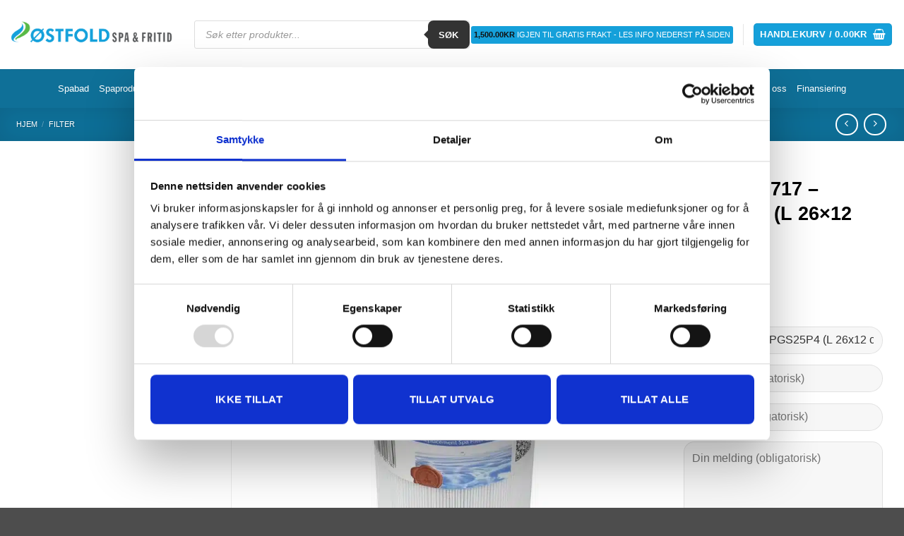

--- FILE ---
content_type: text/html; charset=UTF-8
request_url: https://ostfoldspaogfritid.no/produkt/darrly-sc717/
body_size: 45627
content:
<!DOCTYPE html>
<html lang="nb-NO" class="loading-site no-js">
<head>
	<meta charset="UTF-8" />
	<link rel="profile" href="http://gmpg.org/xfn/11" />
	<link rel="pingback" href="https://ostfoldspaogfritid.no/xmlrpc.php" />

	<script type="text/javascript" data-cookieconsent="ignore">
	window.dataLayer = window.dataLayer || [];

	function gtag() {
		dataLayer.push(arguments);
	}

	gtag("consent", "default", {
		ad_personalization: "denied",
		ad_storage: "denied",
		ad_user_data: "denied",
		analytics_storage: "denied",
		functionality_storage: "denied",
		personalization_storage: "denied",
		security_storage: "granted",
		wait_for_update: 500,
	});
	gtag("set", "ads_data_redaction", true);
	</script>
<script type="text/javascript" data-cookieconsent="ignore">
		(function (w, d, s, l, i) {
		w[l] = w[l] || [];
		w[l].push({'gtm.start': new Date().getTime(), event: 'gtm.js'});
		var f = d.getElementsByTagName(s)[0], j = d.createElement(s), dl = l !== 'dataLayer' ? '&l=' + l : '';
		j.async = true;
		j.src = 'https://www.googletagmanager.com/gtm.js?id=' + i + dl;
		f.parentNode.insertBefore(j, f);
	})(
		window,
		document,
		'script',
		'dataLayer',
		'GTM-PN4MM6R'
	);
</script>
<script type="text/javascript"
		id="Cookiebot"
		src="https://consent.cookiebot.com/uc.js"
		data-implementation="wp"
		data-cbid="36bb1498-31aa-4062-8278-543cd23935bd"
						data-culture="NB"
				data-blockingmode="auto"
	></script>
<script>(function(html){html.className = html.className.replace(/\bno-js\b/,'js')})(document.documentElement);</script>
<meta name='robots' content='index, follow, max-image-preview:large, max-snippet:-1, max-video-preview:-1' />
	<style>img:is([sizes="auto" i], [sizes^="auto," i]) { contain-intrinsic-size: 3000px 1500px }</style>
	<meta name="viewport" content="width=device-width, initial-scale=1" /><!-- Google tag (gtag.js) consent mode dataLayer added by Site Kit -->
<script type="text/javascript" id="google_gtagjs-js-consent-mode-data-layer">
/* <![CDATA[ */
window.dataLayer = window.dataLayer || [];function gtag(){dataLayer.push(arguments);}
gtag('consent', 'default', {"ad_personalization":"denied","ad_storage":"denied","ad_user_data":"denied","analytics_storage":"denied","functionality_storage":"denied","security_storage":"denied","personalization_storage":"denied","region":["AT","BE","BG","CH","CY","CZ","DE","DK","EE","ES","FI","FR","GB","GR","HR","HU","IE","IS","IT","LI","LT","LU","LV","MT","NL","NO","PL","PT","RO","SE","SI","SK"],"wait_for_update":500});
window._googlesitekitConsentCategoryMap = {"statistics":["analytics_storage"],"marketing":["ad_storage","ad_user_data","ad_personalization"],"functional":["functionality_storage","security_storage"],"preferences":["personalization_storage"]};
window._googlesitekitConsents = {"ad_personalization":"denied","ad_storage":"denied","ad_user_data":"denied","analytics_storage":"denied","functionality_storage":"denied","security_storage":"denied","personalization_storage":"denied","region":["AT","BE","BG","CH","CY","CZ","DE","DK","EE","ES","FI","FR","GB","GR","HR","HU","IE","IS","IT","LI","LT","LU","LV","MT","NL","NO","PL","PT","RO","SE","SI","SK"],"wait_for_update":500};
/* ]]> */
</script>
<!-- End Google tag (gtag.js) consent mode dataLayer added by Site Kit -->

	<!-- This site is optimized with the Yoast SEO plugin v26.8 - https://yoast.com/product/yoast-seo-wordpress/ -->
	<title>Darlly SC717 - PGS25P4 (L 26x12 cm dia)- Filter til boblebad - Østfold Spa &amp; Fritid</title>
	<meta name="description" content="Darlly sc717 filter til boblebad. Filteret passer blant annet til følgende massasjebad: Dream Maker Spas, Easy Spa,Eco Spas, LA Spas, Master Spas, Saratoga Spas, Vita Spas" />
	<link rel="canonical" href="https://ostfoldspaogfritid.no/produkt/darrly-sc717/" />
	<meta property="og:locale" content="nb_NO" />
	<meta property="og:type" content="article" />
	<meta property="og:title" content="Darlly SC717 - PGS25P4 (L 26x12 cm dia)- Filter til boblebad - Østfold Spa &amp; Fritid" />
	<meta property="og:description" content="Darlly sc717 filter til boblebad. Filteret passer blant annet til følgende massasjebad: Dream Maker Spas, Easy Spa,Eco Spas, LA Spas, Master Spas, Saratoga Spas, Vita Spas" />
	<meta property="og:url" content="https://ostfoldspaogfritid.no/produkt/darrly-sc717/" />
	<meta property="og:site_name" content="Østfold Spa &amp; Fritid" />
	<meta property="article:modified_time" content="2025-12-16T21:09:02+00:00" />
	<meta property="og:image" content="https://ostfoldspaogfritid.no/wp-content/uploads/2020/11/SC717.webp" />
	<meta property="og:image:width" content="422" />
	<meta property="og:image:height" content="765" />
	<meta property="og:image:type" content="image/webp" />
	<meta name="twitter:card" content="summary_large_image" />
	<meta name="twitter:label1" content="Ansl. lesetid" />
	<meta name="twitter:data1" content="1 minutt" />
	<script type="application/ld+json" class="yoast-schema-graph">{"@context":"https://schema.org","@graph":[{"@type":"WebPage","@id":"https://ostfoldspaogfritid.no/produkt/darrly-sc717/","url":"https://ostfoldspaogfritid.no/produkt/darrly-sc717/","name":"Darlly SC717 - PGS25P4 (L 26x12 cm dia)- Filter til boblebad - Østfold Spa &amp; Fritid","isPartOf":{"@id":"https://ostfoldspaogfritid.no/#website"},"primaryImageOfPage":{"@id":"https://ostfoldspaogfritid.no/produkt/darrly-sc717/#primaryimage"},"image":{"@id":"https://ostfoldspaogfritid.no/produkt/darrly-sc717/#primaryimage"},"thumbnailUrl":"https://ostfoldspaogfritid.no/wp-content/uploads/2024/12/E6mp-pifWn-U4mniGoxN3vbH_HIc7pZvNzWXmtfMAPtXddeq4uAvwuHcITd7RZ2XnC-uQOuK3Q7nT2pcApVVae4.webp","datePublished":"2020-11-04T08:36:51+00:00","dateModified":"2025-12-16T21:09:02+00:00","description":"Darlly sc717 filter til boblebad. Filteret passer blant annet til følgende massasjebad: Dream Maker Spas, Easy Spa,Eco Spas, LA Spas, Master Spas, Saratoga Spas, Vita Spas","breadcrumb":{"@id":"https://ostfoldspaogfritid.no/produkt/darrly-sc717/#breadcrumb"},"inLanguage":"nb-NO","potentialAction":[{"@type":"ReadAction","target":["https://ostfoldspaogfritid.no/produkt/darrly-sc717/"]}]},{"@type":"ImageObject","inLanguage":"nb-NO","@id":"https://ostfoldspaogfritid.no/produkt/darrly-sc717/#primaryimage","url":"https://ostfoldspaogfritid.no/wp-content/uploads/2024/12/E6mp-pifWn-U4mniGoxN3vbH_HIc7pZvNzWXmtfMAPtXddeq4uAvwuHcITd7RZ2XnC-uQOuK3Q7nT2pcApVVae4.webp","contentUrl":"https://ostfoldspaogfritid.no/wp-content/uploads/2024/12/E6mp-pifWn-U4mniGoxN3vbH_HIc7pZvNzWXmtfMAPtXddeq4uAvwuHcITd7RZ2XnC-uQOuK3Q7nT2pcApVVae4.webp","width":422,"height":765},{"@type":"BreadcrumbList","@id":"https://ostfoldspaogfritid.no/produkt/darrly-sc717/#breadcrumb","itemListElement":[{"@type":"ListItem","position":1,"name":"Home","item":"https://ostfoldspaogfritid.no/"},{"@type":"ListItem","position":2,"name":"Butikk","item":"https://ostfoldspaogfritid.no/butikk/"},{"@type":"ListItem","position":3,"name":"Darlly SC717 &#8211; PGS25P4 (L 26&#215;12 cm dia)"}]},{"@type":"WebSite","@id":"https://ostfoldspaogfritid.no/#website","url":"https://ostfoldspaogfritid.no/","name":"Østfold Spa &amp; Fritid","description":"Massasjebad og kjemikalier i Norge","potentialAction":[{"@type":"SearchAction","target":{"@type":"EntryPoint","urlTemplate":"https://ostfoldspaogfritid.no/?s={search_term_string}"},"query-input":{"@type":"PropertyValueSpecification","valueRequired":true,"valueName":"search_term_string"}}],"inLanguage":"nb-NO"}]}</script>
	<!-- / Yoast SEO plugin. -->


<link rel='dns-prefetch' href='//capi-automation.s3.us-east-2.amazonaws.com' />
<link rel='dns-prefetch' href='//www.googletagmanager.com' />
<link rel='dns-prefetch' href='//pagead2.googlesyndication.com' />
<link rel='prefetch' href='https://ostfoldspaogfritid.no/wp-content/themes/flatsome/assets/js/flatsome.js?ver=22889b626eb7ec03b5a4' />
<link rel='prefetch' href='https://ostfoldspaogfritid.no/wp-content/themes/flatsome/assets/js/chunk.slider.js?ver=3.20.1' />
<link rel='prefetch' href='https://ostfoldspaogfritid.no/wp-content/themes/flatsome/assets/js/chunk.popups.js?ver=3.20.1' />
<link rel='prefetch' href='https://ostfoldspaogfritid.no/wp-content/themes/flatsome/assets/js/chunk.tooltips.js?ver=3.20.1' />
<link rel='prefetch' href='https://ostfoldspaogfritid.no/wp-content/themes/flatsome/assets/js/woocommerce.js?ver=1c9be63d628ff7c3ff4c' />
<link rel="alternate" type="application/rss+xml" title="Østfold Spa &amp; Fritid &raquo; strøm" href="https://ostfoldspaogfritid.no/feed/" />
<link rel="alternate" type="application/rss+xml" title="Østfold Spa &amp; Fritid &raquo; kommentarstrøm" href="https://ostfoldspaogfritid.no/comments/feed/" />
<script type="text/javascript">
/* <![CDATA[ */
window._wpemojiSettings = {"baseUrl":"https:\/\/s.w.org\/images\/core\/emoji\/16.0.1\/72x72\/","ext":".png","svgUrl":"https:\/\/s.w.org\/images\/core\/emoji\/16.0.1\/svg\/","svgExt":".svg","source":{"concatemoji":"https:\/\/ostfoldspaogfritid.no\/wp-includes\/js\/wp-emoji-release.min.js?ver=6.8.3"}};
/*! This file is auto-generated */
!function(s,n){var o,i,e;function c(e){try{var t={supportTests:e,timestamp:(new Date).valueOf()};sessionStorage.setItem(o,JSON.stringify(t))}catch(e){}}function p(e,t,n){e.clearRect(0,0,e.canvas.width,e.canvas.height),e.fillText(t,0,0);var t=new Uint32Array(e.getImageData(0,0,e.canvas.width,e.canvas.height).data),a=(e.clearRect(0,0,e.canvas.width,e.canvas.height),e.fillText(n,0,0),new Uint32Array(e.getImageData(0,0,e.canvas.width,e.canvas.height).data));return t.every(function(e,t){return e===a[t]})}function u(e,t){e.clearRect(0,0,e.canvas.width,e.canvas.height),e.fillText(t,0,0);for(var n=e.getImageData(16,16,1,1),a=0;a<n.data.length;a++)if(0!==n.data[a])return!1;return!0}function f(e,t,n,a){switch(t){case"flag":return n(e,"\ud83c\udff3\ufe0f\u200d\u26a7\ufe0f","\ud83c\udff3\ufe0f\u200b\u26a7\ufe0f")?!1:!n(e,"\ud83c\udde8\ud83c\uddf6","\ud83c\udde8\u200b\ud83c\uddf6")&&!n(e,"\ud83c\udff4\udb40\udc67\udb40\udc62\udb40\udc65\udb40\udc6e\udb40\udc67\udb40\udc7f","\ud83c\udff4\u200b\udb40\udc67\u200b\udb40\udc62\u200b\udb40\udc65\u200b\udb40\udc6e\u200b\udb40\udc67\u200b\udb40\udc7f");case"emoji":return!a(e,"\ud83e\udedf")}return!1}function g(e,t,n,a){var r="undefined"!=typeof WorkerGlobalScope&&self instanceof WorkerGlobalScope?new OffscreenCanvas(300,150):s.createElement("canvas"),o=r.getContext("2d",{willReadFrequently:!0}),i=(o.textBaseline="top",o.font="600 32px Arial",{});return e.forEach(function(e){i[e]=t(o,e,n,a)}),i}function t(e){var t=s.createElement("script");t.src=e,t.defer=!0,s.head.appendChild(t)}"undefined"!=typeof Promise&&(o="wpEmojiSettingsSupports",i=["flag","emoji"],n.supports={everything:!0,everythingExceptFlag:!0},e=new Promise(function(e){s.addEventListener("DOMContentLoaded",e,{once:!0})}),new Promise(function(t){var n=function(){try{var e=JSON.parse(sessionStorage.getItem(o));if("object"==typeof e&&"number"==typeof e.timestamp&&(new Date).valueOf()<e.timestamp+604800&&"object"==typeof e.supportTests)return e.supportTests}catch(e){}return null}();if(!n){if("undefined"!=typeof Worker&&"undefined"!=typeof OffscreenCanvas&&"undefined"!=typeof URL&&URL.createObjectURL&&"undefined"!=typeof Blob)try{var e="postMessage("+g.toString()+"("+[JSON.stringify(i),f.toString(),p.toString(),u.toString()].join(",")+"));",a=new Blob([e],{type:"text/javascript"}),r=new Worker(URL.createObjectURL(a),{name:"wpTestEmojiSupports"});return void(r.onmessage=function(e){c(n=e.data),r.terminate(),t(n)})}catch(e){}c(n=g(i,f,p,u))}t(n)}).then(function(e){for(var t in e)n.supports[t]=e[t],n.supports.everything=n.supports.everything&&n.supports[t],"flag"!==t&&(n.supports.everythingExceptFlag=n.supports.everythingExceptFlag&&n.supports[t]);n.supports.everythingExceptFlag=n.supports.everythingExceptFlag&&!n.supports.flag,n.DOMReady=!1,n.readyCallback=function(){n.DOMReady=!0}}).then(function(){return e}).then(function(){var e;n.supports.everything||(n.readyCallback(),(e=n.source||{}).concatemoji?t(e.concatemoji):e.wpemoji&&e.twemoji&&(t(e.twemoji),t(e.wpemoji)))}))}((window,document),window._wpemojiSettings);
/* ]]> */
</script>

<link rel='stylesheet' id='woo-conditional-shipping-blocks-style-css' href='https://ostfoldspaogfritid.no/wp-content/plugins/conditional-shipping-for-woocommerce/frontend/css/woo-conditional-shipping.css?ver=3.6.0.free' type='text/css' media='all' />
<link rel='stylesheet' id='shipmondo-service-point-selector-block-style-css' href='https://ostfoldspaogfritid.no/wp-content/plugins/pakkelabels-for-woocommerce/public/build/blocks/service-point-selector/style-view.css?ver=4ffe73d575440c93dfc0' type='text/css' media='all' />
<style id='wp-emoji-styles-inline-css' type='text/css'>

	img.wp-smiley, img.emoji {
		display: inline !important;
		border: none !important;
		box-shadow: none !important;
		height: 1em !important;
		width: 1em !important;
		margin: 0 0.07em !important;
		vertical-align: -0.1em !important;
		background: none !important;
		padding: 0 !important;
	}
</style>
<style id='wp-block-library-inline-css' type='text/css'>
:root{--wp-admin-theme-color:#007cba;--wp-admin-theme-color--rgb:0,124,186;--wp-admin-theme-color-darker-10:#006ba1;--wp-admin-theme-color-darker-10--rgb:0,107,161;--wp-admin-theme-color-darker-20:#005a87;--wp-admin-theme-color-darker-20--rgb:0,90,135;--wp-admin-border-width-focus:2px;--wp-block-synced-color:#7a00df;--wp-block-synced-color--rgb:122,0,223;--wp-bound-block-color:var(--wp-block-synced-color)}@media (min-resolution:192dpi){:root{--wp-admin-border-width-focus:1.5px}}.wp-element-button{cursor:pointer}:root{--wp--preset--font-size--normal:16px;--wp--preset--font-size--huge:42px}:root .has-very-light-gray-background-color{background-color:#eee}:root .has-very-dark-gray-background-color{background-color:#313131}:root .has-very-light-gray-color{color:#eee}:root .has-very-dark-gray-color{color:#313131}:root .has-vivid-green-cyan-to-vivid-cyan-blue-gradient-background{background:linear-gradient(135deg,#00d084,#0693e3)}:root .has-purple-crush-gradient-background{background:linear-gradient(135deg,#34e2e4,#4721fb 50%,#ab1dfe)}:root .has-hazy-dawn-gradient-background{background:linear-gradient(135deg,#faaca8,#dad0ec)}:root .has-subdued-olive-gradient-background{background:linear-gradient(135deg,#fafae1,#67a671)}:root .has-atomic-cream-gradient-background{background:linear-gradient(135deg,#fdd79a,#004a59)}:root .has-nightshade-gradient-background{background:linear-gradient(135deg,#330968,#31cdcf)}:root .has-midnight-gradient-background{background:linear-gradient(135deg,#020381,#2874fc)}.has-regular-font-size{font-size:1em}.has-larger-font-size{font-size:2.625em}.has-normal-font-size{font-size:var(--wp--preset--font-size--normal)}.has-huge-font-size{font-size:var(--wp--preset--font-size--huge)}.has-text-align-center{text-align:center}.has-text-align-left{text-align:left}.has-text-align-right{text-align:right}#end-resizable-editor-section{display:none}.aligncenter{clear:both}.items-justified-left{justify-content:flex-start}.items-justified-center{justify-content:center}.items-justified-right{justify-content:flex-end}.items-justified-space-between{justify-content:space-between}.screen-reader-text{border:0;clip-path:inset(50%);height:1px;margin:-1px;overflow:hidden;padding:0;position:absolute;width:1px;word-wrap:normal!important}.screen-reader-text:focus{background-color:#ddd;clip-path:none;color:#444;display:block;font-size:1em;height:auto;left:5px;line-height:normal;padding:15px 23px 14px;text-decoration:none;top:5px;width:auto;z-index:100000}html :where(.has-border-color){border-style:solid}html :where([style*=border-top-color]){border-top-style:solid}html :where([style*=border-right-color]){border-right-style:solid}html :where([style*=border-bottom-color]){border-bottom-style:solid}html :where([style*=border-left-color]){border-left-style:solid}html :where([style*=border-width]){border-style:solid}html :where([style*=border-top-width]){border-top-style:solid}html :where([style*=border-right-width]){border-right-style:solid}html :where([style*=border-bottom-width]){border-bottom-style:solid}html :where([style*=border-left-width]){border-left-style:solid}html :where(img[class*=wp-image-]){height:auto;max-width:100%}:where(figure){margin:0 0 1em}html :where(.is-position-sticky){--wp-admin--admin-bar--position-offset:var(--wp-admin--admin-bar--height,0px)}@media screen and (max-width:600px){html :where(.is-position-sticky){--wp-admin--admin-bar--position-offset:0px}}
</style>
<link rel='stylesheet' id='contact-form-7-css' href='https://ostfoldspaogfritid.no/wp-content/plugins/contact-form-7/includes/css/styles.css?ver=6.1.4' type='text/css' media='all' />
<style id='woocommerce-inline-inline-css' type='text/css'>
.woocommerce form .form-row .required { visibility: visible; }
</style>
<link rel='stylesheet' id='alg-wc-alfs-progress-css' href='https://ostfoldspaogfritid.no/wp-content/plugins/amount-left-free-shipping-woocommerce/includes/css/alg-wc-alfs-progress.min.css?ver=2.4.9' type='text/css' media='all' />
<link rel='stylesheet' id='woo_conditional_shipping_css-css' href='https://ostfoldspaogfritid.no/wp-content/plugins/conditional-shipping-for-woocommerce/includes/frontend/../../frontend/css/woo-conditional-shipping.css?ver=3.6.0.free' type='text/css' media='all' />
<link rel='stylesheet' id='brands-styles-css' href='https://ostfoldspaogfritid.no/wp-content/plugins/woocommerce/assets/css/brands.css?ver=10.3.7' type='text/css' media='all' />
<link rel='stylesheet' id='dgwt-wcas-style-css' href='https://ostfoldspaogfritid.no/wp-content/plugins/ajax-search-for-woocommerce-premium/assets/css/style.min.css?ver=1.32.0' type='text/css' media='all' />
<link rel='stylesheet' id='vipps-gw-css' href='https://ostfoldspaogfritid.no/wp-content/plugins/woo-vipps/payment/css/vipps.css?ver=1765015716' type='text/css' media='all' />
<link rel='stylesheet' id='flatsome-swatches-frontend-css' href='https://ostfoldspaogfritid.no/wp-content/themes/flatsome/assets/css/extensions/flatsome-swatches-frontend.css?ver=3.20.1' type='text/css' media='all' />
<link rel='stylesheet' id='flatsome-main-css' href='https://ostfoldspaogfritid.no/wp-content/themes/flatsome/assets/css/flatsome.css?ver=3.20.1' type='text/css' media='all' />
<style id='flatsome-main-inline-css' type='text/css'>
@font-face {
				font-family: "fl-icons";
				font-display: block;
				src: url(https://ostfoldspaogfritid.no/wp-content/themes/flatsome/assets/css/icons/fl-icons.eot?v=3.20.1);
				src:
					url(https://ostfoldspaogfritid.no/wp-content/themes/flatsome/assets/css/icons/fl-icons.eot#iefix?v=3.20.1) format("embedded-opentype"),
					url(https://ostfoldspaogfritid.no/wp-content/themes/flatsome/assets/css/icons/fl-icons.woff2?v=3.20.1) format("woff2"),
					url(https://ostfoldspaogfritid.no/wp-content/themes/flatsome/assets/css/icons/fl-icons.ttf?v=3.20.1) format("truetype"),
					url(https://ostfoldspaogfritid.no/wp-content/themes/flatsome/assets/css/icons/fl-icons.woff?v=3.20.1) format("woff"),
					url(https://ostfoldspaogfritid.no/wp-content/themes/flatsome/assets/css/icons/fl-icons.svg?v=3.20.1#fl-icons) format("svg");
			}
</style>
<link rel='stylesheet' id='flatsome-shop-css' href='https://ostfoldspaogfritid.no/wp-content/themes/flatsome/assets/css/flatsome-shop.css?ver=3.20.1' type='text/css' media='all' />
<link rel='stylesheet' id='flatsome-style-css' href='https://ostfoldspaogfritid.no/wp-content/themes/flatsome/style.css?ver=3.20.1' type='text/css' media='all' />
<script type="text/javascript" src="https://ostfoldspaogfritid.no/wp-includes/js/jquery/jquery.min.js?ver=3.7.1" id="jquery-core-js"></script>
<script type="text/javascript" src="https://ostfoldspaogfritid.no/wp-includes/js/jquery/jquery-migrate.min.js?ver=3.4.1" id="jquery-migrate-js"></script>
<script type="text/javascript" src="https://ostfoldspaogfritid.no/wp-content/plugins/woocommerce/assets/js/jquery-blockui/jquery.blockUI.min.js?ver=2.7.0-wc.10.3.7" id="wc-jquery-blockui-js" data-wp-strategy="defer"></script>
<script type="text/javascript" id="wc-add-to-cart-js-extra">
/* <![CDATA[ */
var wc_add_to_cart_params = {"ajax_url":"\/wp-admin\/admin-ajax.php","wc_ajax_url":"\/?wc-ajax=%%endpoint%%","i18n_view_cart":"Vis handlekurv","cart_url":"https:\/\/ostfoldspaogfritid.no\/handlekurv\/","is_cart":"","cart_redirect_after_add":"no"};
/* ]]> */
</script>
<script type="text/javascript" src="https://ostfoldspaogfritid.no/wp-content/plugins/woocommerce/assets/js/frontend/add-to-cart.min.js?ver=10.3.7" id="wc-add-to-cart-js" defer="defer" data-wp-strategy="defer"></script>
<script type="text/javascript" id="wc-single-product-js-extra">
/* <![CDATA[ */
var wc_single_product_params = {"i18n_required_rating_text":"Vennligst velg en vurdering","i18n_rating_options":["1 av 5 stjerner","2 av 5 stjerner","3 av 5 stjerner","4 av 5 stjerner","5 av 5 stjerner"],"i18n_product_gallery_trigger_text":"Se bildegalleri i fullskjerm","review_rating_required":"yes","flexslider":{"rtl":false,"animation":"slide","smoothHeight":true,"directionNav":false,"controlNav":"thumbnails","slideshow":false,"animationSpeed":500,"animationLoop":false,"allowOneSlide":false},"zoom_enabled":"","zoom_options":[],"photoswipe_enabled":"","photoswipe_options":{"shareEl":false,"closeOnScroll":false,"history":false,"hideAnimationDuration":0,"showAnimationDuration":0},"flexslider_enabled":""};
/* ]]> */
</script>
<script type="text/javascript" src="https://ostfoldspaogfritid.no/wp-content/plugins/woocommerce/assets/js/frontend/single-product.min.js?ver=10.3.7" id="wc-single-product-js" defer="defer" data-wp-strategy="defer"></script>
<script type="text/javascript" src="https://ostfoldspaogfritid.no/wp-content/plugins/woocommerce/assets/js/js-cookie/js.cookie.min.js?ver=2.1.4-wc.10.3.7" id="wc-js-cookie-js" data-wp-strategy="defer"></script>
<script type="text/javascript" id="woo-conditional-shipping-js-js-extra">
/* <![CDATA[ */
var conditional_shipping_settings = {"trigger_fields":[]};
/* ]]> */
</script>
<script type="text/javascript" src="https://ostfoldspaogfritid.no/wp-content/plugins/conditional-shipping-for-woocommerce/includes/frontend/../../frontend/js/woo-conditional-shipping.js?ver=3.6.0.free" id="woo-conditional-shipping-js-js"></script>

<!-- Google tag (gtag.js) snippet added by Site Kit -->
<!-- Google Analytics snippet added by Site Kit -->
<script type="text/javascript" src="https://www.googletagmanager.com/gtag/js?id=GT-PLWZQHP" id="google_gtagjs-js" async></script>
<script type="text/javascript" id="google_gtagjs-js-after">
/* <![CDATA[ */
window.dataLayer = window.dataLayer || [];function gtag(){dataLayer.push(arguments);}
gtag("set","linker",{"domains":["ostfoldspaogfritid.no"]});
gtag("js", new Date());
gtag("set", "developer_id.dZTNiMT", true);
gtag("config", "GT-PLWZQHP", {"googlesitekit_post_type":"product"});
/* ]]> */
</script>
<link rel="https://api.w.org/" href="https://ostfoldspaogfritid.no/wp-json/" /><link rel="alternate" title="JSON" type="application/json" href="https://ostfoldspaogfritid.no/wp-json/wp/v2/product/493" /><link rel="EditURI" type="application/rsd+xml" title="RSD" href="https://ostfoldspaogfritid.no/xmlrpc.php?rsd" />
<link rel='shortlink' href='https://ostfoldspaogfritid.no/?p=493' />
<link rel="alternate" title="oEmbed (JSON)" type="application/json+oembed" href="https://ostfoldspaogfritid.no/wp-json/oembed/1.0/embed?url=https%3A%2F%2Fostfoldspaogfritid.no%2Fprodukt%2Fdarrly-sc717%2F" />
<link rel="alternate" title="oEmbed (XML)" type="text/xml+oembed" href="https://ostfoldspaogfritid.no/wp-json/oembed/1.0/embed?url=https%3A%2F%2Fostfoldspaogfritid.no%2Fprodukt%2Fdarrly-sc717%2F&#038;format=xml" />
<meta name="generator" content="Site Kit by Google 1.170.0" />		<style>
			.dgwt-wcas-ico-magnifier,.dgwt-wcas-ico-magnifier-handler{max-width:20px}		</style>
			<style>
		.dgwt-wcas-flatsome-up {
			margin-top: -40vh;
		}

		#search-lightbox .dgwt-wcas-sf-wrapp input[type=search].dgwt-wcas-search-input {
			height: 60px;
			font-size: 20px;
		}

		#search-lightbox .dgwt-wcas-search-wrapp {
			-webkit-transition: all 100ms ease-in-out;
			-moz-transition: all 100ms ease-in-out;
			-ms-transition: all 100ms ease-in-out;
			-o-transition: all 100ms ease-in-out;
			transition: all 100ms ease-in-out;
		}

		#search-lightbox .dgwt-wcas-sf-wrapp .dgwt-wcas-search-submit:before {
			top: 21px;
		}

		.dgwt-wcas-overlay-mobile-on .mfp-wrap .mfp-content {
			width: 100vw;
		}

		.dgwt-wcas-overlay-mobile-on .mfp-wrap,
		.dgwt-wcas-overlay-mobile-on .mfp-close,
		.dgwt-wcas-overlay-mobile-on .nav-sidebar {
			display: none;
		}

		.dgwt-wcas-overlay-mobile-on .main-menu-overlay {
			display: none;
		}

		.dgwt-wcas-open .header-search-dropdown .nav-dropdown {
			opacity: 1;
			max-height: inherit;
			left: -15px !important;
		}

		.dgwt-wcas-open:not(.dgwt-wcas-theme-flatsome-dd-sc) .nav-right .header-search-dropdown .nav-dropdown {
			left: auto;
			/*right: -15px;*/
		}

		.dgwt-wcas-theme-flatsome .nav-dropdown .dgwt-wcas-search-wrapp {
			min-width: 450px;
		}

		.header-search-form {
			min-width: 250px;
		}
	</style>
	<!-- Google site verification - Google for WooCommerce -->
<meta name="google-site-verification" content="z5AKoKnYpFZWmdPZFCxPVS0r7MQlRke4HzCMpFcxf7M" />
<meta name="google-site-verification" 
content="1U8ufnnt782cnQSHAHHdgZXMFpTjJiF7L3ZZAi-Ufe0" />
<!-- Google Tag Manager -->
<script>(function(w,d,s,l,i){w[l]=w[l]||[];w[l].push({'gtm.start':
new Date().getTime(),event:'gtm.js'});var
f=d.getElementsByTagName(s)[0],
j=d.createElement(s),dl=l!='dataLayer'?'&l='+l:'';j.async=true;j.src=
'https://www.googletagmanager.com/gtm.js?id='+i+dl;f.parentNode.insertBefore(j,f);
})(window,document,'script','dataLayer','GTM-PN4MM6R');</script>
<!-- End Google Tag Manager -->
<meta name="facebook-domain-verification" 
content="11o9oo3bjhm86vpel0t5dky864oobw" />
	<noscript><style>.woocommerce-product-gallery{ opacity: 1 !important; }</style></noscript>
	<meta name="google-site-verification" content="N1LaQGHTV54rJSGHf7N16yqhmRmdAOMCOxkxtgM1fhE">
<!-- Google AdSense meta tags added by Site Kit -->
<meta name="google-adsense-platform-account" content="ca-host-pub-2644536267352236">
<meta name="google-adsense-platform-domain" content="sitekit.withgoogle.com">
<!-- End Google AdSense meta tags added by Site Kit -->
<meta name="generator" content="Elementor 3.33.3; features: additional_custom_breakpoints; settings: css_print_method-external, google_font-enabled, font_display-auto">

<script
src="https://app.weply.chat/widget/adfef78a105415b62c36e0731cacf394"
async></script>
<link rel="preconnect" href="//code.tidio.co">			<script  type="text/javascript">
				!function(f,b,e,v,n,t,s){if(f.fbq)return;n=f.fbq=function(){n.callMethod?
					n.callMethod.apply(n,arguments):n.queue.push(arguments)};if(!f._fbq)f._fbq=n;
					n.push=n;n.loaded=!0;n.version='2.0';n.queue=[];t=b.createElement(e);t.async=!0;
					t.src=v;s=b.getElementsByTagName(e)[0];s.parentNode.insertBefore(t,s)}(window,
					document,'script','https://connect.facebook.net/en_US/fbevents.js');
			</script>
			<!-- WooCommerce Facebook Integration Begin -->
			<script  type="text/javascript">

				fbq('init', '1326291441241862', {}, {
    "agent": "woocommerce_0-10.3.7-3.5.14"
});

				document.addEventListener( 'DOMContentLoaded', function() {
					// Insert placeholder for events injected when a product is added to the cart through AJAX.
					document.body.insertAdjacentHTML( 'beforeend', '<div class=\"wc-facebook-pixel-event-placeholder\"></div>' );
				}, false );

			</script>
			<!-- WooCommerce Facebook Integration End -->
						<style>
				.e-con.e-parent:nth-of-type(n+4):not(.e-lazyloaded):not(.e-no-lazyload),
				.e-con.e-parent:nth-of-type(n+4):not(.e-lazyloaded):not(.e-no-lazyload) * {
					background-image: none !important;
				}
				@media screen and (max-height: 1024px) {
					.e-con.e-parent:nth-of-type(n+3):not(.e-lazyloaded):not(.e-no-lazyload),
					.e-con.e-parent:nth-of-type(n+3):not(.e-lazyloaded):not(.e-no-lazyload) * {
						background-image: none !important;
					}
				}
				@media screen and (max-height: 640px) {
					.e-con.e-parent:nth-of-type(n+2):not(.e-lazyloaded):not(.e-no-lazyload),
					.e-con.e-parent:nth-of-type(n+2):not(.e-lazyloaded):not(.e-no-lazyload) * {
						background-image: none !important;
					}
				}
			</style>
			
<!-- Google Tag Manager snippet added by Site Kit -->
<script type="text/javascript">
/* <![CDATA[ */

			( function( w, d, s, l, i ) {
				w[l] = w[l] || [];
				w[l].push( {'gtm.start': new Date().getTime(), event: 'gtm.js'} );
				var f = d.getElementsByTagName( s )[0],
					j = d.createElement( s ), dl = l != 'dataLayer' ? '&l=' + l : '';
				j.async = true;
				j.src = 'https://www.googletagmanager.com/gtm.js?id=' + i + dl;
				f.parentNode.insertBefore( j, f );
			} )( window, document, 'script', 'dataLayer', 'GTM-PN4MM6R' );
			
/* ]]> */
</script>

<!-- End Google Tag Manager snippet added by Site Kit -->

<!-- Google AdSense snippet added by Site Kit -->
<script type="text/javascript" async="async" src="https://pagead2.googlesyndication.com/pagead/js/adsbygoogle.js?client=ca-pub-5781934021102978&amp;host=ca-host-pub-2644536267352236" crossorigin="anonymous"></script>

<!-- End Google AdSense snippet added by Site Kit -->
<link rel="icon" href="https://ostfoldspaogfritid.no/wp-content/uploads/2021/09/cropped-ostfoldspa-removebg-preview-small-32x32.png" sizes="32x32" />
<link rel="icon" href="https://ostfoldspaogfritid.no/wp-content/uploads/2021/09/cropped-ostfoldspa-removebg-preview-small-192x192.png" sizes="192x192" />
<link rel="apple-touch-icon" href="https://ostfoldspaogfritid.no/wp-content/uploads/2021/09/cropped-ostfoldspa-removebg-preview-small-180x180.png" />
<meta name="msapplication-TileImage" content="https://ostfoldspaogfritid.no/wp-content/uploads/2021/09/cropped-ostfoldspa-removebg-preview-small-270x270.png" />
<style id="custom-css" type="text/css">:root {--primary-color: #15a0da;--fs-color-primary: #15a0da;--fs-color-secondary: #C05530;--fs-color-success: #627D47;--fs-color-alert: #b20000;--fs-color-base: #000000;--fs-experimental-link-color: #334862;--fs-experimental-link-color-hover: #111;}.tooltipster-base {--tooltip-color: #fff;--tooltip-bg-color: #000;}.off-canvas-right .mfp-content, .off-canvas-left .mfp-content {--drawer-width: 300px;}.off-canvas .mfp-content.off-canvas-cart {--drawer-width: 360px;}.container-width, .full-width .ubermenu-nav, .container, .row{max-width: 1250px}.row.row-collapse{max-width: 1220px}.row.row-small{max-width: 1242.5px}.row.row-large{max-width: 1280px}.header-main{height: 98px}#logo img{max-height: 98px}#logo{width:230px;}.header-bottom{min-height: 55px}.header-top{min-height: 71px}.transparent .header-main{height: 265px}.transparent #logo img{max-height: 265px}.has-transparent + .page-title:first-of-type,.has-transparent + #main > .page-title,.has-transparent + #main > div > .page-title,.has-transparent + #main .page-header-wrapper:first-of-type .page-title{padding-top: 315px;}.header.show-on-scroll,.stuck .header-main{height:70px!important}.stuck #logo img{max-height: 70px!important}.search-form{ width: 100%;}.header-bg-color {background-color: rgba(255,255,255,0.9)}.header-bottom {background-color: #0f7098}.top-bar-nav > li > a{line-height: 16px }.header-main .nav > li > a{line-height: 16px }.stuck .header-main .nav > li > a{line-height: 50px }.header-bottom-nav > li > a{line-height: 16px }@media (max-width: 549px) {.header-main{height: 70px}#logo img{max-height: 70px}}.nav-dropdown{border-radius:5px}.nav-dropdown{font-size:101%}.header-top{background-color:rgba(36,193,144,0)!important;}h1,h2,h3,h4,h5,h6,.heading-font{color: #000000;}.header:not(.transparent) .header-bottom-nav.nav > li > a{color: #ffffff;}.header:not(.transparent) .header-bottom-nav.nav > li > a:hover,.header:not(.transparent) .header-bottom-nav.nav > li.active > a,.header:not(.transparent) .header-bottom-nav.nav > li.current > a,.header:not(.transparent) .header-bottom-nav.nav > li > a.active,.header:not(.transparent) .header-bottom-nav.nav > li > a.current{color: #ffffff;}.header-bottom-nav.nav-line-bottom > li > a:before,.header-bottom-nav.nav-line-grow > li > a:before,.header-bottom-nav.nav-line > li > a:before,.header-bottom-nav.nav-box > li > a:hover,.header-bottom-nav.nav-box > li.active > a,.header-bottom-nav.nav-pills > li > a:hover,.header-bottom-nav.nav-pills > li.active > a{color:#FFF!important;background-color: #ffffff;}.shop-page-title.featured-title .title-overlay{background-color: rgba(0,0,0,0.3);}.has-equal-box-heights .box-image {padding-top: 100%;}input[type='submit'], input[type="button"], button:not(.icon), .button:not(.icon){border-radius: 8px!important}@media screen and (min-width: 550px){.products .box-vertical .box-image{min-width: 800px!important;width: 800px!important;}}.footer-2{background-color: #0f7098}button[name='update_cart'] { display: none; }.nav-vertical-fly-out > li + li {border-top-width: 1px; border-top-style: solid;}/* Custom CSS */.box-image .out-of-stock-label {display: none!important;}.label-new.menu-item > a:after{content:"New";}.label-hot.menu-item > a:after{content:"Hot";}.label-sale.menu-item > a:after{content:"Sale";}.label-popular.menu-item > a:after{content:"Popular";}</style>		<style type="text/css" id="wp-custom-css">
			.column {
	border: 3px solid gray;
        border-radius: 25px;  
}
.column:hover {
	border: 3px solid #15a0da;
}

.column:hover>.cimage1 {
   background-image: url("https://www.ostfoldspaogfritid.no/wp-content/uploads/2020/10/serviceicon2.png");
}
.cimage {
display: block;
  margin-left: auto;
  margin-right: auto;
  width: 50%;
}
li.html.custom.html_topbar_left
{
font-size: 0.7em;
text-transform: uppercase;
	border:2px;
border-style: solid;
padding: 4px;
background-color: #15a0da;
border-radius: 5px;
color: #fff!important;
}

@media only screen and (max-width: 600px) {
 li.html.custom.html_topbar_left{
    position:relative;
	 bottom:140px;
	 left:80px;
  }
}
}
.wpcf7 input[type="submit"] {
padding: 12px 20px;
border: solid 2px #15a0da;
color: #000;
background-color: #fff!important;
}

.grecaptcha-badge {
	visibility: collapse !important;  
	display:none !important;
}
.badge-container {
	margin: 0px 0px 0px 0px;
}
.badge {
	display: inline;
}
.badge-inner {
	padding: 10px;
		border-radius: 8px!important;
	border: 1px solid 
}
select {
	font-size: 12px;
}
.page-title-inner {
	padding: 8px!important;
	min-height: 40px!important;
}
.box-image img {
	height: 300px;
	object-fit: contain!important;
}
img.wp-post-image.ux-skip-lazy {
	max-height: 600px!important;
	width: auto!important;
	max-width: 600px!important;
	height: auto!important;
	object-fit: contain!important;
	margin: auto!important;
	display: block;
}
@media only screen and (max-width: 600px) {
	#CookiebotWidget:not(.CookiebotWidget-inactive){
		bottom: 75px!important;
		left:18px!important;
	}
	}		</style>
		<style id="flatsome-swatches-css">.variations_form .ux-swatch.selected {box-shadow: 0 0 0 2px var(--fs-color-secondary);}.ux-swatches-in-loop .ux-swatch.selected {box-shadow: 0 0 0 2px var(--fs-color-secondary);}</style><style id="kirki-inline-styles"></style></head>

<body class="wp-singular product-template-default single single-product postid-493 wp-theme-flatsome theme-flatsome woocommerce woocommerce-page woocommerce-no-js dgwt-wcas-theme-flatsome lightbox nav-dropdown-has-arrow nav-dropdown-has-shadow nav-dropdown-has-border mobile-submenu-slide mobile-submenu-slide-levels-1 mobile-submenu-toggle has-lightbox elementor-default elementor-kit-11323">

<!-- Google Tag Manager (noscript) -->
<noscript><iframe
src="https://www.googletagmanager.com/ns.html?id=GTM-PN4MM6R"
height="0" width="0" 
style="display:none;visibility:hidden"></iframe></noscript>
<!-- End Google Tag Manager (noscript) -->
		<!-- Google Tag Manager (noscript) snippet added by Site Kit -->
		<noscript>
			<iframe src="https://www.googletagmanager.com/ns.html?id=GTM-PN4MM6R" height="0" width="0" style="display:none;visibility:hidden"></iframe>
		</noscript>
		<!-- End Google Tag Manager (noscript) snippet added by Site Kit -->
		
<a class="skip-link screen-reader-text" href="#main">Skip to content</a>

<div id="wrapper">

	
	<header id="header" class="header header-full-width has-sticky sticky-jump">
		<div class="header-wrapper">
			<div id="masthead" class="header-main ">
      <div class="header-inner flex-row container logo-left medium-logo-center" role="navigation">

          <!-- Logo -->
          <div id="logo" class="flex-col logo">
            
<!-- Header logo -->
<a href="https://ostfoldspaogfritid.no/" title="Østfold Spa &amp; Fritid - Massasjebad og kjemikalier i Norge" rel="home">
		<img fetchpriority="high" width="1020" height="174" src="https://ostfoldspaogfritid.no/wp-content/uploads/2021/09/ostfoldspa-removebg-preview.png" class="header_logo header-logo" alt="Østfold Spa &amp; Fritid"/><img  width="1020" height="174" src="https://ostfoldspaogfritid.no/wp-content/uploads/2021/09/ostfoldspa-removebg-preview.png" class="header-logo-dark" alt="Østfold Spa &amp; Fritid"/></a>
          </div>

          <!-- Mobile Left Elements -->
          <div class="flex-col show-for-medium flex-left">
            <ul class="mobile-nav nav nav-left ">
              <li class="nav-icon has-icon">
			<a href="#" class="is-small" data-open="#main-menu" data-pos="left" data-bg="main-menu-overlay" role="button" aria-label="Menu" aria-controls="main-menu" aria-expanded="false" aria-haspopup="dialog" data-flatsome-role-button>
			<i class="icon-menu" aria-hidden="true"></i>					</a>
	</li>
            </ul>
          </div>

          <!-- Left Elements -->
          <div class="flex-col hide-for-medium flex-left
            flex-grow">
            <ul class="header-nav header-nav-main nav nav-left  nav-size-small nav-spacing-small nav-uppercase" >
              <li class="header-search-form search-form html relative has-icon">
	<div class="header-search-form-wrapper">
		<div  class="dgwt-wcas-search-wrapp dgwt-wcas-is-detail-box dgwt-wcas-has-submit woocommerce dgwt-wcas-style-solaris js-dgwt-wcas-layout-classic dgwt-wcas-layout-classic js-dgwt-wcas-mobile-overlay-disabled dgwt-wcas-search-darkoverl-mounted js-dgwt-wcas-search-darkoverl-mounted">
		<form class="dgwt-wcas-search-form" role="search" action="https://ostfoldspaogfritid.no/" method="get">
		<div class="dgwt-wcas-sf-wrapp">
						<label class="screen-reader-text"
				   for="dgwt-wcas-search-input-1">Products search</label>

			<input id="dgwt-wcas-search-input-1"
				   type="search"
				   class="dgwt-wcas-search-input"
				   name="s"
				   value=""
				   placeholder="Søk etter produkter..."
				   autocomplete="off"
							/>
			<div class="dgwt-wcas-preloader"></div>

			<div class="dgwt-wcas-voice-search"></div>

							<button type="submit"
						aria-label="Søk"
						class="dgwt-wcas-search-submit">Søk</button>
			
			<input type="hidden" name="post_type" value="product"/>
			<input type="hidden" name="dgwt_wcas" value="1"/>

			
					</div>
	</form>
</div>
	</div>
</li>
            </ul>
          </div>

          <!-- Right Elements -->
          <div class="flex-col hide-for-medium flex-right">
            <ul class="header-nav header-nav-main nav nav-right  nav-size-small nav-spacing-small nav-uppercase">
              <li class="html custom html_topbar_left"><span class="woocommerce-Price-amount amount"><bdi>1,500.00<span class="woocommerce-Price-currencySymbol">&#107;&#114;</span></bdi></span> igjen til gratis frakt - Les info nederst på siden</li><li class="header-divider"></li><li class="cart-item has-icon">
<div class="header-button">
<a href="https://ostfoldspaogfritid.no/handlekurv/" class="header-cart-link nav-top-link icon primary button round is-small off-canvas-toggle" title="Handlekurv" aria-label="Vis handlekurv" aria-expanded="false" aria-haspopup="dialog" role="button" data-open="#cart-popup" data-class="off-canvas-cart" data-pos="right" aria-controls="cart-popup" data-flatsome-role-button>

<span class="header-cart-title">
   Handlekurv   /      <span class="cart-price"><span class="woocommerce-Price-amount amount"><bdi>0.00<span class="woocommerce-Price-currencySymbol">&#107;&#114;</span></bdi></span></span>
  </span>

    <i class="icon-shopping-basket" aria-hidden="true" data-icon-label="0"></i>  </a>
</div>


  <!-- Cart Sidebar Popup -->
  <div id="cart-popup" class="mfp-hide">
  <div class="cart-popup-inner inner-padding cart-popup-inner--sticky">
      <div class="cart-popup-title text-center">
          <span class="heading-font uppercase">Handlekurv</span>
          <div class="is-divider"></div>
      </div>
	  <div class="widget_shopping_cart">
		  <div class="widget_shopping_cart_content">
			  

	<div class="ux-mini-cart-empty flex flex-row-col text-center pt pb">
				<div class="ux-mini-cart-empty-icon">
			<svg aria-hidden="true" xmlns="http://www.w3.org/2000/svg" viewBox="0 0 17 19" style="opacity:.1;height:80px;">
				<path d="M8.5 0C6.7 0 5.3 1.2 5.3 2.7v2H2.1c-.3 0-.6.3-.7.7L0 18.2c0 .4.2.8.6.8h15.7c.4 0 .7-.3.7-.7v-.1L15.6 5.4c0-.3-.3-.6-.7-.6h-3.2v-2c0-1.6-1.4-2.8-3.2-2.8zM6.7 2.7c0-.8.8-1.4 1.8-1.4s1.8.6 1.8 1.4v2H6.7v-2zm7.5 3.4 1.3 11.5h-14L2.8 6.1h2.5v1.4c0 .4.3.7.7.7.4 0 .7-.3.7-.7V6.1h3.5v1.4c0 .4.3.7.7.7s.7-.3.7-.7V6.1h2.6z" fill-rule="evenodd" clip-rule="evenodd" fill="currentColor"></path>
			</svg>
		</div>
				<p class="woocommerce-mini-cart__empty-message empty">Du har ingen produkter i handlekurven.</p>
					<p class="return-to-shop">
				<a class="button primary wc-backward" href="https://ostfoldspaogfritid.no/butikk/">
					Tilbake til butikken				</a>
			</p>
				</div>


		  </div>
	  </div>
              </div>
  </div>

</li>
            </ul>
          </div>

          <!-- Mobile Right Elements -->
          <div class="flex-col show-for-medium flex-right">
            <ul class="mobile-nav nav nav-right ">
              <li class="html custom html_topbar_left"><span class="woocommerce-Price-amount amount"><bdi>1,500.00<span class="woocommerce-Price-currencySymbol">&#107;&#114;</span></bdi></span> igjen til gratis frakt - Les info nederst på siden</li><li class="cart-item has-icon">

<div class="header-button">
		<a href="https://ostfoldspaogfritid.no/handlekurv/" class="header-cart-link nav-top-link icon primary button round is-small off-canvas-toggle" title="Handlekurv" aria-label="Vis handlekurv" aria-expanded="false" aria-haspopup="dialog" role="button" data-open="#cart-popup" data-class="off-canvas-cart" data-pos="right" aria-controls="cart-popup" data-flatsome-role-button>

  	<i class="icon-shopping-basket" aria-hidden="true" data-icon-label="0"></i>  </a>
</div>
</li>
            </ul>
          </div>

      </div>

            <div class="container"><div class="top-divider full-width"></div></div>
      </div>
<div id="wide-nav" class="header-bottom wide-nav flex-has-center hide-for-medium">
    <div class="flex-row container">

            
                        <div class="flex-col hide-for-medium flex-center">
                <ul class="nav header-nav header-bottom-nav nav-center  nav-line-bottom">
                    <li id="menu-item-3184" class="menu-item menu-item-type-taxonomy menu-item-object-product_cat menu-item-3184 menu-item-design-default"><a href="https://ostfoldspaogfritid.no/product-category/spabad/" class="nav-top-link">Spabad</a></li>
<li id="menu-item-5797" class="menu-item menu-item-type-post_type menu-item-object-page menu-item-has-children menu-item-5797 menu-item-design-default has-dropdown"><a href="https://ostfoldspaogfritid.no/spaprodukter/" class="nav-top-link" aria-expanded="false" aria-haspopup="menu">Spaprodukter<i class="icon-angle-down" aria-hidden="true"></i></a>
<ul class="sub-menu nav-dropdown nav-dropdown-bold dropdown-uppercase">
	<li id="menu-item-2945" class="menu-item menu-item-type-taxonomy menu-item-object-product_cat menu-item-2945"><a href="https://ostfoldspaogfritid.no/product-category/spaprodukter/produkter-med-kloreffekt/">Produkter med kloreffekt</a></li>
	<li id="menu-item-2946" class="menu-item menu-item-type-taxonomy menu-item-object-product_cat menu-item-2946"><a href="https://ostfoldspaogfritid.no/product-category/spaprodukter/klorfritt-badevann/">Klorfritt badevann</a></li>
	<li id="menu-item-2947" class="menu-item menu-item-type-taxonomy menu-item-object-product_cat menu-item-2947"><a href="https://ostfoldspaogfritid.no/product-category/spaprodukter/balanseprodukter/">Balanseprodukter</a></li>
	<li id="menu-item-2948" class="menu-item menu-item-type-taxonomy menu-item-object-product_cat menu-item-2948"><a href="https://ostfoldspaogfritid.no/product-category/spaprodukter/spesialprodukter/">Spesialprodukter</a></li>
	<li id="menu-item-2949" class="menu-item menu-item-type-taxonomy menu-item-object-product_cat menu-item-2949"><a href="https://ostfoldspaogfritid.no/product-category/spaprodukter/swimspa-produkter/">SwimSpa produkter</a></li>
	<li id="menu-item-2950" class="menu-item menu-item-type-taxonomy menu-item-object-product_cat menu-item-2950"><a href="https://ostfoldspaogfritid.no/product-category/spaprodukter/pakkelosninger/">Pakkeløsninger</a></li>
	<li id="menu-item-2951" class="menu-item menu-item-type-taxonomy menu-item-object-product_cat menu-item-2951"><a href="https://ostfoldspaogfritid.no/product-category/spaprodukter/testutstyr/">Testutstyr</a></li>
	<li id="menu-item-2952" class="menu-item menu-item-type-taxonomy menu-item-object-product_cat menu-item-2952"><a href="https://ostfoldspaogfritid.no/product-category/spaprodukter/wellness-fragrance/">Wellness Fragrance</a></li>
	<li id="menu-item-2953" class="menu-item menu-item-type-taxonomy menu-item-object-product_cat menu-item-2953"><a href="https://ostfoldspaogfritid.no/product-category/spaprodukter/pleieserie/">Pleieserie</a></li>
</ul>
</li>
<li id="menu-item-290" class="menu-item menu-item-type-taxonomy menu-item-object-product_cat current-product-ancestor current-menu-parent current-product-parent menu-item-290 active menu-item-design-default"><a href="https://ostfoldspaogfritid.no/product-category/filter/" class="nav-top-link">Filter</a></li>
<li id="menu-item-2957" class="menu-item menu-item-type-taxonomy menu-item-object-product_cat menu-item-has-children menu-item-2957 menu-item-design-default has-dropdown"><a href="https://ostfoldspaogfritid.no/product-category/tilbehor/" class="nav-top-link" aria-expanded="false" aria-haspopup="menu">Tilbehør &#038; deler til spa<i class="icon-angle-down" aria-hidden="true"></i></a>
<ul class="sub-menu nav-dropdown nav-dropdown-bold dropdown-uppercase">
	<li id="menu-item-292" class="menu-item menu-item-type-taxonomy menu-item-object-product_cat menu-item-292"><a href="https://ostfoldspaogfritid.no/product-category/tilbehor/tilbehor-til-spa/">Tilbehør til Spa</a></li>
	<li id="menu-item-2956" class="menu-item menu-item-type-taxonomy menu-item-object-product_cat menu-item-2956"><a href="https://ostfoldspaogfritid.no/product-category/tilbehor/rordeler/">Rørdeler</a></li>
	<li id="menu-item-7856" class="menu-item menu-item-type-taxonomy menu-item-object-product_cat menu-item-7856"><a href="https://ostfoldspaogfritid.no/product-category/tilbehor/pumper-ozon-generator-og-varmeelement/">Pumper, ozon generator og varmeelement</a></li>
	<li id="menu-item-2955" class="menu-item menu-item-type-taxonomy menu-item-object-product_cat menu-item-2955"><a href="https://ostfoldspaogfritid.no/product-category/tilbehor/lokkloftere/">Lokkløftere</a></li>
	<li id="menu-item-2954" class="menu-item menu-item-type-taxonomy menu-item-object-product_cat menu-item-2954"><a href="https://ostfoldspaogfritid.no/product-category/tilbehor/lokk/">Lokk</a></li>
	<li id="menu-item-9056" class="menu-item menu-item-type-taxonomy menu-item-object-product_cat menu-item-9056"><a href="https://ostfoldspaogfritid.no/product-category/tilbehor/nakkeputer/">Nakkeputer</a></li>
	<li id="menu-item-11808" class="menu-item menu-item-type-taxonomy menu-item-object-product_cat menu-item-11808"><a href="https://ostfoldspaogfritid.no/product-category/tilbehor/kondensatorer/">Kondensatorer</a></li>
	<li id="menu-item-11728" class="menu-item menu-item-type-taxonomy menu-item-object-product_cat menu-item-11728"><a href="https://ostfoldspaogfritid.no/product-category/tilbehor/trapper/">Trapper</a></li>
	<li id="menu-item-11729" class="menu-item menu-item-type-taxonomy menu-item-object-product_cat menu-item-11729"><a href="https://ostfoldspaogfritid.no/product-category/tilbehor/styringspanel-til-boblebad/">Styringspanel til boblebad</a></li>
	<li id="menu-item-16590" class="menu-item menu-item-type-taxonomy menu-item-object-product_cat menu-item-16590"><a href="https://ostfoldspaogfritid.no/product-category/tilbehor/dyser-til-boblebad/">Dyser til boblebad</a></li>
</ul>
</li>
<li id="menu-item-8363" class="menu-item menu-item-type-taxonomy menu-item-object-product_cat menu-item-has-children menu-item-8363 menu-item-design-default has-dropdown"><a href="https://ostfoldspaogfritid.no/product-category/grill-fritid/" class="nav-top-link" aria-expanded="false" aria-haspopup="menu">Grill &amp; Fritid<i class="icon-angle-down" aria-hidden="true"></i></a>
<ul class="sub-menu nav-dropdown nav-dropdown-bold dropdown-uppercase">
	<li id="menu-item-18588" class="menu-item menu-item-type-taxonomy menu-item-object-product_cat menu-item-18588"><a href="https://ostfoldspaogfritid.no/product-category/grill-fritid/pelletsgriller/">Pelletsgriller</a></li>
	<li id="menu-item-18587" class="menu-item menu-item-type-taxonomy menu-item-object-product_cat menu-item-18587"><a href="https://ostfoldspaogfritid.no/product-category/grill-fritid/kullgriller/">Kullgriller</a></li>
	<li id="menu-item-18594" class="menu-item menu-item-type-taxonomy menu-item-object-product_cat menu-item-18594"><a href="https://ostfoldspaogfritid.no/product-category/grill-fritid/pit-boss-gass-griddle/">Gass Griddle / Plancha / Flatgrill</a></li>
	<li id="menu-item-18577" class="menu-item menu-item-type-taxonomy menu-item-object-product_cat menu-item-18577"><a href="https://ostfoldspaogfritid.no/product-category/grill-fritid/trekk-til-grill/">Trekk til grill</a></li>
	<li id="menu-item-8349" class="menu-item menu-item-type-taxonomy menu-item-object-product_cat menu-item-8349"><a href="https://ostfoldspaogfritid.no/product-category/grill-fritid/brensel/">Kull, Pellets &#038; Chunks</a></li>
	<li id="menu-item-17338" class="menu-item menu-item-type-taxonomy menu-item-object-product_cat menu-item-17338"><a href="https://ostfoldspaogfritid.no/product-category/grill-fritid/saus-krydder-og-oljer/">BBQ Saus &#038; BBQ Krydder</a></li>
	<li id="menu-item-8352" class="menu-item menu-item-type-taxonomy menu-item-object-product_cat menu-item-8352"><a href="https://ostfoldspaogfritid.no/product-category/grill-fritid/utstyr-til-grill/">Utstyr til grill</a></li>
	<li id="menu-item-18456" class="menu-item menu-item-type-taxonomy menu-item-object-product_cat menu-item-18456"><a href="https://ostfoldspaogfritid.no/product-category/grill-fritid/pizzaovner/">Pizzaovner</a></li>
	<li id="menu-item-18470" class="menu-item menu-item-type-taxonomy menu-item-object-product_cat menu-item-18470"><a href="https://ostfoldspaogfritid.no/product-category/grill-fritid/utstyr-til-pizzaovn-og-pizzabaking/">Utstyr til pizzaovn og pizzabaking</a></li>
	<li id="menu-item-18463" class="menu-item menu-item-type-taxonomy menu-item-object-product_cat menu-item-18463"><a href="https://ostfoldspaogfritid.no/product-category/grill-fritid/matprodukter-for-pizzabaking/">Matprodukter for pizzabaking</a></li>
	<li id="menu-item-8992" class="menu-item menu-item-type-taxonomy menu-item-object-product_cat menu-item-8992"><a href="https://ostfoldspaogfritid.no/product-category/grill-fritid/kjott/">Kjøtt</a></li>
	<li id="menu-item-8347" class="menu-item menu-item-type-taxonomy menu-item-object-product_cat menu-item-8347"><a href="https://ostfoldspaogfritid.no/product-category/grill-fritid/hjem-fritid/">Hjem &amp; Fritid</a></li>
</ul>
</li>
<li id="menu-item-20618" class="menu-item menu-item-type-post_type menu-item-object-page menu-item-20618 menu-item-design-default"><a href="https://ostfoldspaogfritid.no/vannkjemi-eller-pizzakurs/" class="nav-top-link">Pizzakurs &#038; Vannkjemi kurs</a></li>
<li id="menu-item-2940" class="menu-item menu-item-type-taxonomy menu-item-object-product_cat menu-item-has-children menu-item-2940 menu-item-design-default has-dropdown"><a href="https://ostfoldspaogfritid.no/product-category/utemiljo/" class="nav-top-link" aria-expanded="false" aria-haspopup="menu">Utemiljø<i class="icon-angle-down" aria-hidden="true"></i></a>
<ul class="sub-menu nav-dropdown nav-dropdown-bold dropdown-uppercase">
	<li id="menu-item-2942" class="menu-item menu-item-type-taxonomy menu-item-object-product_cat menu-item-2942"><a href="https://ostfoldspaogfritid.no/product-category/utemiljo/oppbevaringsbokser/">Oppbevaringsbokser</a></li>
	<li id="menu-item-2935" class="menu-item menu-item-type-taxonomy menu-item-object-product_cat menu-item-2935"><a href="https://ostfoldspaogfritid.no/product-category/utemiljo/boder/">Boder</a></li>
	<li id="menu-item-2943" class="menu-item menu-item-type-taxonomy menu-item-object-product_cat menu-item-2943"><a href="https://ostfoldspaogfritid.no/product-category/utemiljo/oppbevaringstelt-garasjetelt/">Oppbevaringstelt &amp; Garasjetelt</a></li>
	<li id="menu-item-2944" class="menu-item menu-item-type-taxonomy menu-item-object-product_cat menu-item-2944"><a href="https://ostfoldspaogfritid.no/product-category/utemiljo/komplette-altantak/">Komplette Altantak</a></li>
	<li id="menu-item-8580" class="menu-item menu-item-type-taxonomy menu-item-object-product_cat menu-item-8580"><a href="https://ostfoldspaogfritid.no/product-category/utemiljo/utegulv-trekompositt/">UTEGULV TREKOMPOSITT</a></li>
	<li id="menu-item-2939" class="menu-item menu-item-type-taxonomy menu-item-object-product_cat menu-item-2939"><a href="https://ostfoldspaogfritid.no/product-category/utemiljo/pergola/">Pergola</a></li>
	<li id="menu-item-2938" class="menu-item menu-item-type-taxonomy menu-item-object-product_cat menu-item-2938"><a href="https://ostfoldspaogfritid.no/product-category/utemiljo/entretak/">Entrétak</a></li>
	<li id="menu-item-2936" class="menu-item menu-item-type-taxonomy menu-item-object-product_cat menu-item-2936"><a href="https://ostfoldspaogfritid.no/product-category/utemiljo/carport/">Carport</a></li>
	<li id="menu-item-2937" class="menu-item menu-item-type-taxonomy menu-item-object-product_cat menu-item-2937"><a href="https://ostfoldspaogfritid.no/product-category/utemiljo/drivhus/">Drivhus</a></li>
	<li id="menu-item-2941" class="menu-item menu-item-type-taxonomy menu-item-object-product_cat menu-item-2941"><a href="https://ostfoldspaogfritid.no/product-category/utemiljo/utemiljo-tilbehor/">Utemiljø Tilbehør</a></li>
</ul>
</li>
<li id="menu-item-17434" class="menu-item menu-item-type-post_type menu-item-object-page menu-item-17434 menu-item-design-default"><a href="https://ostfoldspaogfritid.no/nyheter/" class="nav-top-link">Nyheter</a></li>
<li id="menu-item-2774" class="menu-item menu-item-type-post_type menu-item-object-page menu-item-2774 menu-item-design-default"><a href="https://ostfoldspaogfritid.no/vannkjemi-hjelp-veiledning/" class="nav-top-link">Vannkjemi – hjelp &amp; veiledning</a></li>
<li id="menu-item-295" class="menu-item menu-item-type-post_type menu-item-object-page menu-item-295 menu-item-design-default"><a href="https://ostfoldspaogfritid.no/kontakt/" class="nav-top-link">Kontakt oss</a></li>
<li id="menu-item-11304" class="menu-item menu-item-type-post_type menu-item-object-page menu-item-11304 menu-item-design-default"><a href="https://ostfoldspaogfritid.no/finansiering-2/" class="nav-top-link">Finansiering</a></li>
                </ul>
            </div>
            
            
            
    </div>
</div>

<div class="header-bg-container fill"><div class="header-bg-image fill"></div><div class="header-bg-color fill"></div></div>		</div>
	</header>

	<div class="shop-page-title product-page-title dark  page-title featured-title ">

	<div class="page-title-bg fill">
		<div class="title-bg fill bg-fill" data-parallax-fade="true" data-parallax="-2" data-parallax-background data-parallax-container=".page-title"></div>
		<div class="title-overlay fill"></div>
	</div>

	<div class="page-title-inner flex-row  medium-flex-wrap container">
	  <div class="flex-col flex-grow medium-text-center">
	  		<div class="is-xsmall">
	<nav class="woocommerce-breadcrumb breadcrumbs uppercase" aria-label="Breadcrumb"><a href="https://ostfoldspaogfritid.no">Hjem</a> <span class="divider">&#47;</span> <a href="https://ostfoldspaogfritid.no/product-category/filter/">Filter</a></nav></div>
	  </div>

	   <div class="flex-col nav-right medium-text-center">
		   	<ul class="next-prev-thumbs is-small ">         <li class="prod-dropdown has-dropdown">
               <a href="https://ostfoldspaogfritid.no/produkt/filter-poser/" rel="next" class="button icon is-outline circle" aria-label="Next product">
                  <i class="icon-angle-left" aria-hidden="true"></i>              </a>
              <div class="nav-dropdown">
                <a title="Filterposer for vannbytte i boblebad" href="https://ostfoldspaogfritid.no/produkt/filter-poser/">
                <img width="100" height="100" src="https://ostfoldspaogfritid.no/wp-content/uploads/2023/02/E6mp-pifWn-U4mniGoxN3vbH_HIc7pZvNzWXmtbLAPsHeIP5t74ryrKKdzJ4EcaUznilFbiNjFvmT25aAqhgTA-e1727962877903-100x100.jpg" class="attachment-woocommerce_gallery_thumbnail size-woocommerce_gallery_thumbnail wp-post-image" alt="Filterposer til boblebad" decoding="async" /></a>
              </div>
          </li>
               <li class="prod-dropdown has-dropdown">
               <a href="https://ostfoldspaogfritid.no/produkt/darrly-sc714/" rel="previous" class="button icon is-outline circle" aria-label="Previous product">
                  <i class="icon-angle-right" aria-hidden="true"></i>              </a>
              <div class="nav-dropdown">
                  <a title="Darlly SC714 &#8211; PWW50P3 (L 21cm x Dia 15cm)" href="https://ostfoldspaogfritid.no/produkt/darrly-sc714/">
                  <img loading="lazy" width="100" height="100" src="https://ostfoldspaogfritid.no/wp-content/uploads/2021/09/c759658075d5a4c65f0ae225798bb929-100x100.jpg" class="attachment-woocommerce_gallery_thumbnail size-woocommerce_gallery_thumbnail wp-post-image" alt="Darlly SC714 filter til en rekke boblebad. En av våre bestselgere." decoding="async" srcset="https://ostfoldspaogfritid.no/wp-content/uploads/2021/09/c759658075d5a4c65f0ae225798bb929-100x100.jpg 100w, https://ostfoldspaogfritid.no/wp-content/uploads/2021/09/c759658075d5a4c65f0ae225798bb929-280x280.jpg 280w, https://ostfoldspaogfritid.no/wp-content/uploads/2021/09/c759658075d5a4c65f0ae225798bb929-768x768.jpg 768w, https://ostfoldspaogfritid.no/wp-content/uploads/2021/09/c759658075d5a4c65f0ae225798bb929-600x600.jpg 600w, https://ostfoldspaogfritid.no/wp-content/uploads/2021/09/c759658075d5a4c65f0ae225798bb929-400x400.jpg 400w" sizes="(max-width: 100px) 100vw, 100px" /></a>
              </div>
          </li>
      </ul>	   </div>
	</div>
</div>

	<main id="main" class="">

	<div class="shop-container">

		
			<div class="container">
	<div class="woocommerce-notices-wrapper"></div></div>
<div id="product-493" class="product type-product post-493 status-publish first outofstock product_cat-filter product_tag-606 has-post-thumbnail taxable shipping-taxable purchasable product-type-simple">
	<div class="product-container">
<div class="product-main">
<div class="row content-row mb-0">

	<div class="product-gallery col large-6">
				
<div class="product-images relative mb-half has-hover woocommerce-product-gallery woocommerce-product-gallery--with-images woocommerce-product-gallery--columns-4 images" data-columns="4">

  <div class="badge-container is-larger absolute left top z-1">

</div>

  <div class="image-tools absolute top show-on-hover right z-3">
      </div>

  <div class="woocommerce-product-gallery__wrapper product-gallery-slider slider slider-nav-small mb-half has-image-zoom slider-type-fade"
        data-flickity-options='{
                "cellAlign": "center",
                "wrapAround": true,
                "autoPlay": false,
                "prevNextButtons":true,
                "adaptiveHeight": true,
                "imagesLoaded": true,
                "lazyLoad": 1,
                "dragThreshold" : 15,
                "pageDots": false,
                "rightToLeft": false       }'>
    <div data-thumb="https://ostfoldspaogfritid.no/wp-content/uploads/2024/12/E6mp-pifWn-U4mniGoxN3vbH_HIc7pZvNzWXmtfMAPtXddeq4uAvwuHcITd7RZ2XnC-uQOuK3Q7nT2pcApVVae4-100x100.webp" data-thumb-alt="Darlly SC717 - PGS25P4 (L 26x12 cm dia)" data-thumb-srcset="https://ostfoldspaogfritid.no/wp-content/uploads/2024/12/E6mp-pifWn-U4mniGoxN3vbH_HIc7pZvNzWXmtfMAPtXddeq4uAvwuHcITd7RZ2XnC-uQOuK3Q7nT2pcApVVae4-100x100.webp 100w, https://ostfoldspaogfritid.no/wp-content/uploads/2024/12/E6mp-pifWn-U4mniGoxN3vbH_HIc7pZvNzWXmtfMAPtXddeq4uAvwuHcITd7RZ2XnC-uQOuK3Q7nT2pcApVVae4-280x280.webp 280w"  data-thumb-sizes="(max-width: 100px) 100vw, 100px" class="woocommerce-product-gallery__image slide first"><a href="https://ostfoldspaogfritid.no/wp-content/uploads/2024/12/E6mp-pifWn-U4mniGoxN3vbH_HIc7pZvNzWXmtfMAPtXddeq4uAvwuHcITd7RZ2XnC-uQOuK3Q7nT2pcApVVae4.webp"><img loading="lazy" width="422" height="765" src="https://ostfoldspaogfritid.no/wp-content/uploads/2024/12/E6mp-pifWn-U4mniGoxN3vbH_HIc7pZvNzWXmtfMAPtXddeq4uAvwuHcITd7RZ2XnC-uQOuK3Q7nT2pcApVVae4.webp" class="wp-post-image ux-skip-lazy" alt="Darlly SC717 - PGS25P4 (L 26x12 cm dia)" data-caption="" data-src="https://ostfoldspaogfritid.no/wp-content/uploads/2024/12/E6mp-pifWn-U4mniGoxN3vbH_HIc7pZvNzWXmtfMAPtXddeq4uAvwuHcITd7RZ2XnC-uQOuK3Q7nT2pcApVVae4.webp" data-large_image="https://ostfoldspaogfritid.no/wp-content/uploads/2024/12/E6mp-pifWn-U4mniGoxN3vbH_HIc7pZvNzWXmtfMAPtXddeq4uAvwuHcITd7RZ2XnC-uQOuK3Q7nT2pcApVVae4.webp" data-large_image_width="422" data-large_image_height="765" decoding="async" srcset="https://ostfoldspaogfritid.no/wp-content/uploads/2024/12/E6mp-pifWn-U4mniGoxN3vbH_HIc7pZvNzWXmtfMAPtXddeq4uAvwuHcITd7RZ2XnC-uQOuK3Q7nT2pcApVVae4.webp 422w, https://ostfoldspaogfritid.no/wp-content/uploads/2024/12/E6mp-pifWn-U4mniGoxN3vbH_HIc7pZvNzWXmtfMAPtXddeq4uAvwuHcITd7RZ2XnC-uQOuK3Q7nT2pcApVVae4-64x116.webp 64w, https://ostfoldspaogfritid.no/wp-content/uploads/2024/12/E6mp-pifWn-U4mniGoxN3vbH_HIc7pZvNzWXmtfMAPtXddeq4uAvwuHcITd7RZ2XnC-uQOuK3Q7nT2pcApVVae4-221x400.webp 221w" sizes="(max-width: 422px) 100vw, 422px" /></a></div><div data-thumb="https://ostfoldspaogfritid.no/wp-content/uploads/2023/02/E6mp-pifWn-U4mniGoxN3vbH_HIc7pZvNzWXmtKfU60HIdGvt7IsmrDeJTQqRpGQnS7-SeyKiFzmHGsPApJebA-100x100.png" data-thumb-alt="Darlly SC717 - PGS25P4 (L 26x12 cm dia) - Bilde 2" data-thumb-srcset="https://ostfoldspaogfritid.no/wp-content/uploads/2023/02/E6mp-pifWn-U4mniGoxN3vbH_HIc7pZvNzWXmtKfU60HIdGvt7IsmrDeJTQqRpGQnS7-SeyKiFzmHGsPApJebA-100x100.png.jpg 100w, https://ostfoldspaogfritid.no/wp-content/uploads/2023/02/E6mp-pifWn-U4mniGoxN3vbH_HIc7pZvNzWXmtKfU60HIdGvt7IsmrDeJTQqRpGQnS7-SeyKiFzmHGsPApJebA-400x400.png.jpg 400w, https://ostfoldspaogfritid.no/wp-content/uploads/2023/02/E6mp-pifWn-U4mniGoxN3vbH_HIc7pZvNzWXmtKfU60HIdGvt7IsmrDeJTQqRpGQnS7-SeyKiFzmHGsPApJebA-280x280.png.jpg 280w, https://ostfoldspaogfritid.no/wp-content/uploads/2023/02/E6mp-pifWn-U4mniGoxN3vbH_HIc7pZvNzWXmtKfU60HIdGvt7IsmrDeJTQqRpGQnS7-SeyKiFzmHGsPApJebA-768x768.png.jpg 768w, https://ostfoldspaogfritid.no/wp-content/uploads/2023/02/E6mp-pifWn-U4mniGoxN3vbH_HIc7pZvNzWXmtKfU60HIdGvt7IsmrDeJTQqRpGQnS7-SeyKiFzmHGsPApJebA-600x600.png.jpg 600w"  data-thumb-sizes="(max-width: 100px) 100vw, 100px" class="woocommerce-product-gallery__image slide"><a href="https://ostfoldspaogfritid.no/wp-content/uploads/2023/02/E6mp-pifWn-U4mniGoxN3vbH_HIc7pZvNzWXmtKfU60HIdGvt7IsmrDeJTQqRpGQnS7-SeyKiFzmHGsPApJebA.png"><img loading="lazy" width="500" height="420" src="https://ostfoldspaogfritid.no/wp-content/uploads/2023/02/E6mp-pifWn-U4mniGoxN3vbH_HIc7pZvNzWXmtKfU60HIdGvt7IsmrDeJTQqRpGQnS7-SeyKiFzmHGsPApJebA-500x420.png" class="" alt="Darlly SC717 - PGS25P4 (L 26x12 cm dia) - Bilde 2" data-caption="" data-src="https://ostfoldspaogfritid.no/wp-content/uploads/2023/02/E6mp-pifWn-U4mniGoxN3vbH_HIc7pZvNzWXmtKfU60HIdGvt7IsmrDeJTQqRpGQnS7-SeyKiFzmHGsPApJebA.png" data-large_image="https://ostfoldspaogfritid.no/wp-content/uploads/2023/02/E6mp-pifWn-U4mniGoxN3vbH_HIc7pZvNzWXmtKfU60HIdGvt7IsmrDeJTQqRpGQnS7-SeyKiFzmHGsPApJebA.png" data-large_image_width="502" data-large_image_height="422" decoding="async" srcset="https://ostfoldspaogfritid.no/wp-content/uploads/2023/02/E6mp-pifWn-U4mniGoxN3vbH_HIc7pZvNzWXmtKfU60HIdGvt7IsmrDeJTQqRpGQnS7-SeyKiFzmHGsPApJebA-500x420.png 500w, https://ostfoldspaogfritid.no/wp-content/uploads/2023/02/E6mp-pifWn-U4mniGoxN3vbH_HIc7pZvNzWXmtKfU60HIdGvt7IsmrDeJTQqRpGQnS7-SeyKiFzmHGsPApJebA-64x54.png 64w, https://ostfoldspaogfritid.no/wp-content/uploads/2023/02/E6mp-pifWn-U4mniGoxN3vbH_HIc7pZvNzWXmtKfU60HIdGvt7IsmrDeJTQqRpGQnS7-SeyKiFzmHGsPApJebA.png 502w" sizes="(max-width: 500px) 100vw, 500px" /></a></div>  </div>

  <div class="image-tools absolute bottom left z-3">
    <a role="button" href="#product-zoom" class="zoom-button button is-outline circle icon tooltip hide-for-small" title="Zoom" aria-label="Zoom" data-flatsome-role-button><i class="icon-expand" aria-hidden="true"></i></a>  </div>
</div>

	<div class="product-thumbnails thumbnails slider-no-arrows slider row row-small row-slider slider-nav-small small-columns-4"
		data-flickity-options='{
			"cellAlign": "left",
			"wrapAround": false,
			"autoPlay": false,
			"prevNextButtons": true,
			"asNavFor": ".product-gallery-slider",
			"percentPosition": true,
			"imagesLoaded": true,
			"pageDots": false,
			"rightToLeft": false,
			"contain": true
		}'>
					<div class="col is-nav-selected first">
				<a>
					<img src="https://ostfoldspaogfritid.no/wp-content/uploads/2024/12/E6mp-pifWn-U4mniGoxN3vbH_HIc7pZvNzWXmtfMAPtXddeq4uAvwuHcITd7RZ2XnC-uQOuK3Q7nT2pcApVVae4.webp" alt="" width="800" height="" class="attachment-woocommerce_thumbnail" />				</a>
			</div><div class="col"><a><img src="https://ostfoldspaogfritid.no/wp-content/uploads/2023/02/E6mp-pifWn-U4mniGoxN3vbH_HIc7pZvNzWXmtKfU60HIdGvt7IsmrDeJTQqRpGQnS7-SeyKiFzmHGsPApJebA.png" alt="" width="800" height=""  class="attachment-woocommerce_thumbnail" /></a></div>	</div>
				</div>

	<div class="product-info summary col col-fit entry-summary product-summary text-left">

		<h1 class="product-title product_title entry-title">
	Darlly SC717 &#8211; PGS25P4 (L 26&#215;12 cm dia)</h1>

	<div class="is-divider small"></div>
<div class="price-wrapper">
	<p class="price product-page-price price-not-in-stock">
  <span class="woocommerce-Price-amount amount"><bdi>425.00<span class="woocommerce-Price-currencySymbol">&#107;&#114;</span></bdi></span></p>
</div>
 <p class="stock out-of-stock"><h4 style="color:#F00">Tomt på lager!</h4></p>

<div class="wpcf7 no-js" id="wpcf7-f11-p493-o1" lang="en-US" dir="ltr" data-wpcf7-id="11">
<div class="screen-reader-response"><p role="status" aria-live="polite" aria-atomic="true"></p> <ul></ul></div>
<form action="/produkt/darrly-sc717/#wpcf7-f11-p493-o1" method="post" class="wpcf7-form init" aria-label="Contact form" novalidate="novalidate" data-status="init">
<fieldset class="hidden-fields-container"><input type="hidden" name="_wpcf7" value="11" /><input type="hidden" name="_wpcf7_version" value="6.1.4" /><input type="hidden" name="_wpcf7_locale" value="en_US" /><input type="hidden" name="_wpcf7_unit_tag" value="wpcf7-f11-p493-o1" /><input type="hidden" name="_wpcf7_container_post" value="493" /><input type="hidden" name="_wpcf7_posted_data_hash" value="" /><input type="hidden" name="_wpcf7dtx_version" value="5.0.3" /><input type="hidden" name="_wpcf7_recaptcha_response" value="" />
</fieldset>
<div class="form-flat">
	<p><span class="wpcf7-form-control-wrap dynamic_text-61" data-name="dynamic_text-61"><input type="text" name="dynamic_text-61" class="wpcf7-form-control wpcf7-text wpcf7dtx wpcf7dtx-text" aria-invalid="false" required="required" readonly="readonly" value="Darlly SC717 - PGS25P4 (L 26x12 cm dia)"></span>
	</p>
	<p><span class="wpcf7-form-control-wrap" data-name="your-name"><input size="40" maxlength="400" class="wpcf7-form-control wpcf7-text wpcf7-validates-as-required" aria-required="true" aria-invalid="false" placeholder="Ditt navn (obligatorisk)" value="" type="text" name="your-name" /></span>
	</p>
	<p><span class="wpcf7-form-control-wrap" data-name="your-email"><input size="40" maxlength="400" class="wpcf7-form-control wpcf7-email wpcf7-validates-as-required wpcf7-text wpcf7-validates-as-email" aria-required="true" aria-invalid="false" placeholder="Din epost (obligatorisk)" value="" type="email" name="your-email" /></span>
	</p>
	<p><span class="wpcf7-form-control-wrap" data-name="your-message"><textarea cols="40" rows="10" maxlength="2000" class="wpcf7-form-control wpcf7-textarea" aria-invalid="false" placeholder="Din melding (obligatorisk)" name="your-message"></textarea></span>
	</p>
	<p><input class="wpcf7-form-control wpcf7-submit has-spinner button" type="submit" value="Send" />
	</p>
</div><div class="wpcf7-response-output" aria-hidden="true"></div>
</form>
</div>
<div class="product_meta">

	
	
		<span class="sku_wrapper">Produktnummer: <span class="sku">66</span></span>

	
	<span class="posted_in">Kategori: <a href="https://ostfoldspaogfritid.no/product-category/filter/" rel="tag">Filter</a></span>
	<span class="tagged_as">Stikkord: <a href="https://ostfoldspaogfritid.no/product-tag/0066/" rel="tag">0066</a></span>
	
</div>
<div class="social-icons share-icons share-row relative icon-style-outline" ><a href="whatsapp://send?text=Darlly%20SC717%20%26%238211%3B%20PGS25P4%20%28L%2026%26%23215%3B12%20cm%20dia%29 - https://ostfoldspaogfritid.no/produkt/darrly-sc717/" data-action="share/whatsapp/share" class="icon button circle is-outline tooltip whatsapp show-for-medium" title="Share on WhatsApp" aria-label="Share on WhatsApp"><i class="icon-whatsapp" aria-hidden="true"></i></a><a href="https://www.facebook.com/sharer.php?u=https://ostfoldspaogfritid.no/produkt/darrly-sc717/" data-label="Facebook" onclick="window.open(this.href,this.title,'width=500,height=500,top=300px,left=300px'); return false;" target="_blank" class="icon button circle is-outline tooltip facebook" title="Share on Facebook" aria-label="Share on Facebook" rel="noopener nofollow"><i class="icon-facebook" aria-hidden="true"></i></a><a href="mailto:?subject=Darlly%20SC717%20%26%238211%3B%20PGS25P4%20%28L%2026%26%23215%3B12%20cm%20dia%29&body=Check%20this%20out%3A%20https%3A%2F%2Fostfoldspaogfritid.no%2Fprodukt%2Fdarrly-sc717%2F" class="icon button circle is-outline tooltip email" title="Email to a Friend" aria-label="Email to a Friend" rel="nofollow"><i class="icon-envelop" aria-hidden="true"></i></a><a href="https://pinterest.com/pin/create/button?url=https://ostfoldspaogfritid.no/produkt/darrly-sc717/&media=https://ostfoldspaogfritid.no/wp-content/uploads/2024/12/E6mp-pifWn-U4mniGoxN3vbH_HIc7pZvNzWXmtfMAPtXddeq4uAvwuHcITd7RZ2XnC-uQOuK3Q7nT2pcApVVae4.webp&description=Darlly%20SC717%20%26%238211%3B%20PGS25P4%20%28L%2026%26%23215%3B12%20cm%20dia%29" onclick="window.open(this.href,this.title,'width=500,height=500,top=300px,left=300px'); return false;" target="_blank" class="icon button circle is-outline tooltip pinterest" title="Pin on Pinterest" aria-label="Pin on Pinterest" rel="noopener nofollow"><i class="icon-pinterest" aria-hidden="true"></i></a><a href="https://tumblr.com/widgets/share/tool?canonicalUrl=https://ostfoldspaogfritid.no/produkt/darrly-sc717/" target="_blank" class="icon button circle is-outline tooltip tumblr" onclick="window.open(this.href,this.title,'width=500,height=500,top=300px,left=300px'); return false;" title="Share on Tumblr" aria-label="Share on Tumblr" rel="noopener nofollow"><i class="icon-tumblr" aria-hidden="true"></i></a></div>
	</div>

	<div id="product-sidebar" class="col col-divided large-3 col-first hide-for-medium ">
		<div class="sidebar-inner">
					</div>
	</div>

</div>
</div>

<div class="product-footer">
	<div class="container">
		
	<div class="woocommerce-tabs wc-tabs-wrapper container tabbed-content">
		<ul class="tabs wc-tabs product-tabs small-nav-collapse nav nav-uppercase nav-line nav-left" role="tablist">
							<li role="presentation" class="description_tab active" id="tab-title-description">
					<a href="#tab-description" role="tab" aria-selected="true" aria-controls="tab-description">
						Beskrivelse					</a>
				</li>
											<li role="presentation" class="additional_information_tab " id="tab-title-additional_information">
					<a href="#tab-additional_information" role="tab" aria-selected="false" aria-controls="tab-additional_information" tabindex="-1">
						Tilleggsinformasjon					</a>
				</li>
									</ul>
		<div class="tab-panels">
							<div class="woocommerce-Tabs-panel woocommerce-Tabs-panel--description panel entry-content active" id="tab-description" role="tabpanel" aria-labelledby="tab-title-description">
										

<h2 style="text-align: center;"><strong>Darlly sc717 filter til boblebad</strong></h2>
<p style="text-align: center;">Massasjebad filtre uansett hvor ofte du rengjør dem, bør byttes hvert år for optimal ytelse. Du vil skifte ut filteret når det viser tegn på slitasje eller skade. Også hvis det mangler vanntrykk som går gjennom det. Et skittent eller overbrukt filter kan virke på andre deler av systemet</p>
<p style="text-align: center;">Top: Handle</p>
<p style="text-align: center;">Bottom: 3.8cm Fine (MPT) Male Thread</p>
<p style="text-align: center;">Lenght: 26cm</p>
<p style="text-align: center;">Diameter: 12cm</p>
<p style="text-align: center;">Sq FT: 25</p>
<p style="text-align: center;">
<p style="text-align: center;">Filteret passer blant annet til følgende massasjebad:</p>
<ul>
<li style="text-align: center;">Dream Maker Spas</li>
<li style="text-align: center;">Easy Spa</li>
<li style="text-align: center;">Eco Spas</li>
<li style="text-align: center;">LA Spas</li>
<li style="text-align: center;">Master Spas</li>
<li style="text-align: center;">Saratoga Spas</li>
<li style="text-align: center;">Vita Spas</li>
</ul>
				</div>
											<div class="woocommerce-Tabs-panel woocommerce-Tabs-panel--additional_information panel entry-content " id="tab-additional_information" role="tabpanel" aria-labelledby="tab-title-additional_information">
										

<table class="woocommerce-product-attributes shop_attributes" aria-label="Produktdetaljer">
			<tr class="woocommerce-product-attributes-item woocommerce-product-attributes-item--weight">
			<th class="woocommerce-product-attributes-item__label" scope="row">Vekt</th>
			<td class="woocommerce-product-attributes-item__value">1 kg</td>
		</tr>
	</table>
				</div>
							
					</div>
	</div>


	<div class="related related-products-wrapper product-section">
		
					<h3 class="product-section-title container-width product-section-title-related pt-half pb-half uppercase">
				Relaterte produkter			</h3>
		
		
  
    <div class="row has-equal-box-heights equalize-box large-columns-4 medium-columns-3 small-columns-2 row-small slider row-slider slider-nav-reveal slider-nav-push"  data-flickity-options='{&quot;imagesLoaded&quot;: true, &quot;groupCells&quot;: &quot;100%&quot;, &quot;dragThreshold&quot; : 5, &quot;cellAlign&quot;: &quot;left&quot;,&quot;wrapAround&quot;: true,&quot;prevNextButtons&quot;: true,&quot;percentPosition&quot;: true,&quot;pageDots&quot;: false, &quot;rightToLeft&quot;: false, &quot;autoPlay&quot; : false}' >

  
		<div class="product-small col has-hover product type-product post-497 status-publish instock product_cat-filter product_tag-604 has-post-thumbnail taxable shipping-taxable purchasable product-type-simple">
	<div class="col-inner">
	
<div class="badge-container absolute left top z-1">

</div>
	<div class="product-small box ">
		<div class="box-image">
			<div class="image-fade_in_back">
				<a href="https://ostfoldspaogfritid.no/produkt/darrly-sc719/">
					<img width="409" height="768" src="https://ostfoldspaogfritid.no/wp-content/uploads/2024/12/E6mp-pifWn-U4mniGoxN3vbH_HIc7pZvNzWXmtPLAP9WcIavsrF2zuHfcmJ4EZXFmimvQeuLily3S25ZApVVae4.webp" class="attachment-woocommerce_thumbnail size-woocommerce_thumbnail" alt="Darlly SC719 - PPM50SC-F2M (L 32 cm x Dia 13 cm)" decoding="async" srcset="https://ostfoldspaogfritid.no/wp-content/uploads/2024/12/E6mp-pifWn-U4mniGoxN3vbH_HIc7pZvNzWXmtPLAP9WcIavsrF2zuHfcmJ4EZXFmimvQeuLily3S25ZApVVae4.webp 409w, https://ostfoldspaogfritid.no/wp-content/uploads/2024/12/E6mp-pifWn-U4mniGoxN3vbH_HIc7pZvNzWXmtPLAP9WcIavsrF2zuHfcmJ4EZXFmimvQeuLily3S25ZApVVae4-64x120.webp 64w, https://ostfoldspaogfritid.no/wp-content/uploads/2024/12/E6mp-pifWn-U4mniGoxN3vbH_HIc7pZvNzWXmtPLAP9WcIavsrF2zuHfcmJ4EZXFmimvQeuLily3S25ZApVVae4-213x400.webp 213w" sizes="(max-width: 409px) 100vw, 409px" /><img width="497" height="378" src="https://ostfoldspaogfritid.no/wp-content/uploads/2023/02/E6mp-pifWn-U4mniGoxN3vbH_HIc7pZvNzWXmteQD65cc4Ok4uR5n-PcczwoQZOWni_-Q-3bjw67EzwJApJebA.png" class="show-on-hover absolute fill hide-for-small back-image" alt="Alternative view of Darlly SC719 - PPM50SC-F2M (L 32 cm x Dia 13 cm)" aria-hidden="true" decoding="async" srcset="https://ostfoldspaogfritid.no/wp-content/uploads/2023/02/E6mp-pifWn-U4mniGoxN3vbH_HIc7pZvNzWXmteQD65cc4Ok4uR5n-PcczwoQZOWni_-Q-3bjw67EzwJApJebA.png 497w, https://ostfoldspaogfritid.no/wp-content/uploads/2023/02/E6mp-pifWn-U4mniGoxN3vbH_HIc7pZvNzWXmteQD65cc4Ok4uR5n-PcczwoQZOWni_-Q-3bjw67EzwJApJebA-64x49.png 64w" sizes="(max-width: 497px) 100vw, 497px" />				</a>
			</div>
			<div class="image-tools is-small top right show-on-hover">
							</div>
			<div class="image-tools is-small hide-for-small bottom left show-on-hover">
							</div>
			<div class="image-tools grid-tools text-center hide-for-small bottom hover-slide-in show-on-hover">
							</div>
					</div>

		<div class="box-text box-text-products text-center grid-style-2">
			<div class="title-wrapper">		<p class="category uppercase is-smaller no-text-overflow product-cat op-8">
			Filter		</p>
	<p class="name product-title woocommerce-loop-product__title"><a href="https://ostfoldspaogfritid.no/produkt/darrly-sc719/" class="woocommerce-LoopProduct-link woocommerce-loop-product__link">Darlly SC719 &#8211; PPM50SC-F2M (L 32 cm x Dia 13 cm)</a></p></div><div class="price-wrapper">
	<span class="price"><span class="woocommerce-Price-amount amount"><bdi>695.00<span class="woocommerce-Price-currencySymbol">&#107;&#114;</span></bdi></span></span>
</div><div class="add-to-cart-button"><a href="/produkt/darrly-sc717/?add-to-cart=497" aria-describedby="woocommerce_loop_add_to_cart_link_describedby_497" data-quantity="1" class="primary is-small mb-0 button product_type_simple add_to_cart_button ajax_add_to_cart is-outline" data-product_id="497" data-product_sku="68" aria-label="Legg i handlekurv: «Darlly SC719 - PPM50SC-F2M (L 32 cm x Dia 13 cm)»" rel="nofollow" data-success_message="«Darlly SC719 - PPM50SC-F2M (L 32 cm x Dia 13 cm)» ble lagt til i handlekurven" role="button">Kjøp</a></div>	<span id="woocommerce_loop_add_to_cart_link_describedby_497" class="screen-reader-text">
			</span>
		</div>
	</div>
		</div>
</div><div class="product-small col has-hover product type-product post-473 status-publish instock product_cat-filter product_tag-589 has-post-thumbnail taxable shipping-taxable purchasable product-type-simple">
	<div class="col-inner">
	
<div class="badge-container absolute left top z-1">

</div>
	<div class="product-small box ">
		<div class="box-image">
			<div class="image-fade_in_back">
				<a href="https://ostfoldspaogfritid.no/produkt/darlly-sc732/">
					<img width="433" height="577" src="https://ostfoldspaogfritid.no/wp-content/uploads/2021/10/4519b7912669b0e72a594461b4fdb9e6.png" class="attachment-woocommerce_thumbnail size-woocommerce_thumbnail" alt="Marquis celebrity filter SC732" decoding="async" srcset="https://ostfoldspaogfritid.no/wp-content/uploads/2021/10/4519b7912669b0e72a594461b4fdb9e6.png 433w, https://ostfoldspaogfritid.no/wp-content/uploads/2021/10/4519b7912669b0e72a594461b4fdb9e6-64x85.png 64w" sizes="(max-width: 433px) 100vw, 433px" />				</a>
			</div>
			<div class="image-tools is-small top right show-on-hover">
							</div>
			<div class="image-tools is-small hide-for-small bottom left show-on-hover">
							</div>
			<div class="image-tools grid-tools text-center hide-for-small bottom hover-slide-in show-on-hover">
							</div>
					</div>

		<div class="box-text box-text-products text-center grid-style-2">
			<div class="title-wrapper">		<p class="category uppercase is-smaller no-text-overflow product-cat op-8">
			Filter		</p>
	<p class="name product-title woocommerce-loop-product__title"><a href="https://ostfoldspaogfritid.no/produkt/darlly-sc732/" class="woocommerce-LoopProduct-link woocommerce-loop-product__link">Darlly SC732 &#8211; Marquis Celebrity osv. (L 17&#215;13 cm dia)</a></p></div><div class="price-wrapper">
	<span class="price"><span class="woocommerce-Price-amount amount"><bdi>350.00<span class="woocommerce-Price-currencySymbol">&#107;&#114;</span></bdi></span></span>
</div><div class="add-to-cart-button"><a href="/produkt/darrly-sc717/?add-to-cart=473" aria-describedby="woocommerce_loop_add_to_cart_link_describedby_473" data-quantity="1" class="primary is-small mb-0 button product_type_simple add_to_cart_button ajax_add_to_cart is-outline" data-product_id="473" data-product_sku="56" aria-label="Legg i handlekurv: «Darlly SC732 - Marquis Celebrity osv. (L 17x13 cm dia)»" rel="nofollow" data-success_message="«Darlly SC732 - Marquis Celebrity osv. (L 17x13 cm dia)» ble lagt til i handlekurven" role="button">Kjøp</a></div>	<span id="woocommerce_loop_add_to_cart_link_describedby_473" class="screen-reader-text">
			</span>
		</div>
	</div>
		</div>
</div><div class="product-small col has-hover product type-product post-467 status-publish last instock product_cat-filter product_tag-591 has-post-thumbnail taxable shipping-taxable purchasable product-type-simple">
	<div class="col-inner">
	
<div class="badge-container absolute left top z-1">

</div>
	<div class="product-small box ">
		<div class="box-image">
			<div class="image-fade_in_back">
				<a href="https://ostfoldspaogfritid.no/produkt/darlly-sc715/">
					<img width="497" height="736" src="https://ostfoldspaogfritid.no/wp-content/uploads/2024/12/E6mp-pifWn-U4mniGoxN3vbH_HIc7pZvNzWXmtTLU6kEJtelued-meLccmV-EpyUyy7_ROSP2Am6Gz1TApVVae4.webp" class="attachment-woocommerce_thumbnail size-woocommerce_thumbnail" alt="Darlly SC15 filter til boblebad" decoding="async" srcset="https://ostfoldspaogfritid.no/wp-content/uploads/2024/12/E6mp-pifWn-U4mniGoxN3vbH_HIc7pZvNzWXmtTLU6kEJtelued-meLccmV-EpyUyy7_ROSP2Am6Gz1TApVVae4.webp 497w, https://ostfoldspaogfritid.no/wp-content/uploads/2024/12/E6mp-pifWn-U4mniGoxN3vbH_HIc7pZvNzWXmtTLU6kEJtelued-meLccmV-EpyUyy7_ROSP2Am6Gz1TApVVae4-64x95.webp 64w, https://ostfoldspaogfritid.no/wp-content/uploads/2024/12/E6mp-pifWn-U4mniGoxN3vbH_HIc7pZvNzWXmtTLU6kEJtelued-meLccmV-EpyUyy7_ROSP2Am6Gz1TApVVae4-270x400.webp 270w" sizes="(max-width: 497px) 100vw, 497px" /><img width="488" height="456" src="https://ostfoldspaogfritid.no/wp-content/uploads/2023/02/E6mp-pifWn-U4mniGoxN3vbH_HIc7pZvNzWXmtOfAq1WeIar5eJ7zrXaImUvRZ2QkSmoFe6EiQmxHjlfApJebA.png" class="show-on-hover absolute fill hide-for-small back-image" alt="Alternative view of Darlly SC715 - PHC25P4 (L 17x12 cm dia)" aria-hidden="true" decoding="async" srcset="https://ostfoldspaogfritid.no/wp-content/uploads/2023/02/E6mp-pifWn-U4mniGoxN3vbH_HIc7pZvNzWXmtOfAq1WeIar5eJ7zrXaImUvRZ2QkSmoFe6EiQmxHjlfApJebA.png 488w, https://ostfoldspaogfritid.no/wp-content/uploads/2023/02/E6mp-pifWn-U4mniGoxN3vbH_HIc7pZvNzWXmtOfAq1WeIar5eJ7zrXaImUvRZ2QkSmoFe6EiQmxHjlfApJebA-64x60.png 64w" sizes="(max-width: 488px) 100vw, 488px" />				</a>
			</div>
			<div class="image-tools is-small top right show-on-hover">
							</div>
			<div class="image-tools is-small hide-for-small bottom left show-on-hover">
							</div>
			<div class="image-tools grid-tools text-center hide-for-small bottom hover-slide-in show-on-hover">
							</div>
					</div>

		<div class="box-text box-text-products text-center grid-style-2">
			<div class="title-wrapper">		<p class="category uppercase is-smaller no-text-overflow product-cat op-8">
			Filter		</p>
	<p class="name product-title woocommerce-loop-product__title"><a href="https://ostfoldspaogfritid.no/produkt/darlly-sc715/" class="woocommerce-LoopProduct-link woocommerce-loop-product__link">Darlly SC715 &#8211; PHC25P4 (L 17&#215;12 cm dia)</a></p></div><div class="price-wrapper">
	<span class="price"><span class="woocommerce-Price-amount amount"><bdi>450.00<span class="woocommerce-Price-currencySymbol">&#107;&#114;</span></bdi></span></span>
</div><div class="add-to-cart-button"><a href="/produkt/darrly-sc717/?add-to-cart=467" aria-describedby="woocommerce_loop_add_to_cart_link_describedby_467" data-quantity="1" class="primary is-small mb-0 button product_type_simple add_to_cart_button ajax_add_to_cart is-outline" data-product_id="467" data-product_sku="52" aria-label="Legg i handlekurv: «Darlly SC715 - PHC25P4 (L 17x12 cm dia)»" rel="nofollow" data-success_message="«Darlly SC715 - PHC25P4 (L 17x12 cm dia)» ble lagt til i handlekurven" role="button">Kjøp</a></div>	<span id="woocommerce_loop_add_to_cart_link_describedby_467" class="screen-reader-text">
			</span>
		</div>
	</div>
		</div>
</div><div class="product-small col has-hover product type-product post-503 status-publish first instock product_cat-filter product_tag-601 has-post-thumbnail taxable shipping-taxable purchasable product-type-simple">
	<div class="col-inner">
	
<div class="badge-container absolute left top z-1">

</div>
	<div class="product-small box ">
		<div class="box-image">
			<div class="image-fade_in_back">
				<a href="https://ostfoldspaogfritid.no/produkt/darrly-sc750/">
					<img width="420" height="707" src="https://ostfoldspaogfritid.no/wp-content/uploads/2021/09/f069a6326b1d20617b8b7b9d59e46f50.PNG" class="attachment-woocommerce_thumbnail size-woocommerce_thumbnail" alt="Darlly SC750 2-pack til Viking Spas - PWW10 (L 10x10 cm dia)" decoding="async" srcset="https://ostfoldspaogfritid.no/wp-content/uploads/2021/09/f069a6326b1d20617b8b7b9d59e46f50.PNG 420w, https://ostfoldspaogfritid.no/wp-content/uploads/2021/09/f069a6326b1d20617b8b7b9d59e46f50-64x108.png 64w" sizes="(max-width: 420px) 100vw, 420px" />				</a>
			</div>
			<div class="image-tools is-small top right show-on-hover">
							</div>
			<div class="image-tools is-small hide-for-small bottom left show-on-hover">
							</div>
			<div class="image-tools grid-tools text-center hide-for-small bottom hover-slide-in show-on-hover">
							</div>
					</div>

		<div class="box-text box-text-products text-center grid-style-2">
			<div class="title-wrapper">		<p class="category uppercase is-smaller no-text-overflow product-cat op-8">
			Filter		</p>
	<p class="name product-title woocommerce-loop-product__title"><a href="https://ostfoldspaogfritid.no/produkt/darrly-sc750/" class="woocommerce-LoopProduct-link woocommerce-loop-product__link">Darlly SC750 2-pack til Viking Spas &#8211; PWW10 (L 10&#215;10 cm dia)</a></p></div><div class="price-wrapper">
	<span class="price"><span class="woocommerce-Price-amount amount"><bdi>350.00<span class="woocommerce-Price-currencySymbol">&#107;&#114;</span></bdi></span></span>
</div><div class="add-to-cart-button"><a href="/produkt/darrly-sc717/?add-to-cart=503" aria-describedby="woocommerce_loop_add_to_cart_link_describedby_503" data-quantity="1" class="primary is-small mb-0 button product_type_simple add_to_cart_button ajax_add_to_cart is-outline" data-product_id="503" data-product_sku="72" aria-label="Legg i handlekurv: «Darlly SC750 2-pack til Viking Spas - PWW10 (L 10x10 cm dia)»" rel="nofollow" data-success_message="«Darlly SC750 2-pack til Viking Spas - PWW10 (L 10x10 cm dia)» ble lagt til i handlekurven" role="button">Kjøp</a></div>	<span id="woocommerce_loop_add_to_cart_link_describedby_503" class="screen-reader-text">
			</span>
		</div>
	</div>
		</div>
</div><div class="product-small col has-hover product type-product post-489 status-publish instock product_cat-filter product_tag-581 has-post-thumbnail taxable shipping-taxable purchasable product-type-simple">
	<div class="col-inner">
	
<div class="badge-container absolute left top z-1">

</div>
	<div class="product-small box ">
		<div class="box-image">
			<div class="image-fade_in_back">
				<a href="https://ostfoldspaogfritid.no/produkt/darrly-sc714/">
					<img width="729" height="1000" src="https://ostfoldspaogfritid.no/wp-content/uploads/2021/09/c759658075d5a4c65f0ae225798bb929.jpg" class="attachment-woocommerce_thumbnail size-woocommerce_thumbnail" alt="Darlly SC714 filter til en rekke boblebad. En av våre bestselgere." decoding="async" srcset="https://ostfoldspaogfritid.no/wp-content/uploads/2021/09/c759658075d5a4c65f0ae225798bb929.jpg 729w, https://ostfoldspaogfritid.no/wp-content/uploads/2021/09/c759658075d5a4c65f0ae225798bb929-500x686.jpg 500w, https://ostfoldspaogfritid.no/wp-content/uploads/2021/09/c759658075d5a4c65f0ae225798bb929-64x88.jpg 64w" sizes="(max-width: 729px) 100vw, 729px" /><img width="502" height="371" src="https://ostfoldspaogfritid.no/wp-content/uploads/2020/11/SC714-GJENGER.png" class="show-on-hover absolute fill hide-for-small back-image" alt="Alternative view of Darlly SC714 - PWW50P3 (L 21cm x Dia 15cm)" aria-hidden="true" decoding="async" srcset="https://ostfoldspaogfritid.no/wp-content/uploads/2020/11/SC714-GJENGER.png 502w, https://ostfoldspaogfritid.no/wp-content/uploads/2020/11/SC714-GJENGER-500x370.png 500w, https://ostfoldspaogfritid.no/wp-content/uploads/2020/11/SC714-GJENGER-64x47.png 64w" sizes="(max-width: 502px) 100vw, 502px" />				</a>
			</div>
			<div class="image-tools is-small top right show-on-hover">
							</div>
			<div class="image-tools is-small hide-for-small bottom left show-on-hover">
							</div>
			<div class="image-tools grid-tools text-center hide-for-small bottom hover-slide-in show-on-hover">
							</div>
					</div>

		<div class="box-text box-text-products text-center grid-style-2">
			<div class="title-wrapper">		<p class="category uppercase is-smaller no-text-overflow product-cat op-8">
			Filter		</p>
	<p class="name product-title woocommerce-loop-product__title"><a href="https://ostfoldspaogfritid.no/produkt/darrly-sc714/" class="woocommerce-LoopProduct-link woocommerce-loop-product__link">Darlly SC714 &#8211; PWW50P3 (L 21cm x Dia 15cm)</a></p></div><div class="price-wrapper">
	<span class="price"><span class="woocommerce-Price-amount amount"><bdi>695.00<span class="woocommerce-Price-currencySymbol">&#107;&#114;</span></bdi></span></span>
</div><div class="add-to-cart-button"><a href="/produkt/darrly-sc717/?add-to-cart=489" aria-describedby="woocommerce_loop_add_to_cart_link_describedby_489" data-quantity="1" class="primary is-small mb-0 button product_type_simple add_to_cart_button ajax_add_to_cart is-outline" data-product_id="489" data-product_sku="64" aria-label="Legg i handlekurv: «Darlly SC714 - PWW50P3 (L 21cm x Dia 15cm)»" rel="nofollow" data-success_message="«Darlly SC714 - PWW50P3 (L 21cm x Dia 15cm)» ble lagt til i handlekurven" role="button">Kjøp</a></div>	<span id="woocommerce_loop_add_to_cart_link_describedby_489" class="screen-reader-text">
			</span>
		</div>
	</div>
		</div>
</div><div class="product-small col has-hover product type-product post-534 status-publish instock product_cat-filter product_tag-609 has-post-thumbnail taxable shipping-taxable purchasable product-type-simple">
	<div class="col-inner">
	
<div class="badge-container absolute left top z-1">

</div>
	<div class="product-small box ">
		<div class="box-image">
			<div class="image-fade_in_back">
				<a href="https://ostfoldspaogfritid.no/produkt/filtervasker/">
					<img width="500" height="675" src="https://ostfoldspaogfritid.no/wp-content/uploads/2021/09/e64ff18f082b757c9b0082a5ec1fed97.jpg" class="attachment-woocommerce_thumbnail size-woocommerce_thumbnail" alt="Filtervasker til boblebad" decoding="async" srcset="https://ostfoldspaogfritid.no/wp-content/uploads/2021/09/e64ff18f082b757c9b0082a5ec1fed97.jpg 500w, https://ostfoldspaogfritid.no/wp-content/uploads/2021/09/e64ff18f082b757c9b0082a5ec1fed97-64x86.jpg 64w" sizes="(max-width: 500px) 100vw, 500px" /><img width="500" height="675" src="https://ostfoldspaogfritid.no/wp-content/uploads/2020/11/filter-vasker-life.jpg" class="show-on-hover absolute fill hide-for-small back-image" alt="Alternative view of Filtervasker" aria-hidden="true" decoding="async" srcset="https://ostfoldspaogfritid.no/wp-content/uploads/2020/11/filter-vasker-life.jpg 500w, https://ostfoldspaogfritid.no/wp-content/uploads/2020/11/filter-vasker-life-64x86.jpg 64w" sizes="(max-width: 500px) 100vw, 500px" />				</a>
			</div>
			<div class="image-tools is-small top right show-on-hover">
							</div>
			<div class="image-tools is-small hide-for-small bottom left show-on-hover">
							</div>
			<div class="image-tools grid-tools text-center hide-for-small bottom hover-slide-in show-on-hover">
							</div>
					</div>

		<div class="box-text box-text-products text-center grid-style-2">
			<div class="title-wrapper">		<p class="category uppercase is-smaller no-text-overflow product-cat op-8">
			Filter		</p>
	<p class="name product-title woocommerce-loop-product__title"><a href="https://ostfoldspaogfritid.no/produkt/filtervasker/" class="woocommerce-LoopProduct-link woocommerce-loop-product__link">Filtervasker</a></p></div><div class="price-wrapper">
	<span class="price"><span class="woocommerce-Price-amount amount"><bdi>360.00<span class="woocommerce-Price-currencySymbol">&#107;&#114;</span></bdi></span></span>
</div><div class="add-to-cart-button"><a href="/produkt/darrly-sc717/?add-to-cart=534" aria-describedby="woocommerce_loop_add_to_cart_link_describedby_534" data-quantity="1" class="primary is-small mb-0 button product_type_simple add_to_cart_button ajax_add_to_cart is-outline" data-product_id="534" data-product_sku="93" aria-label="Legg i handlekurv: «Filtervasker»" rel="nofollow" data-success_message="«Filtervasker» ble lagt til i handlekurven" role="button">Kjøp</a></div>	<span id="woocommerce_loop_add_to_cart_link_describedby_534" class="screen-reader-text">
			</span>
		</div>
	</div>
		</div>
</div><div class="product-small col has-hover product type-product post-507 status-publish last instock product_cat-filter product_tag-598 has-post-thumbnail taxable shipping-taxable purchasable product-type-simple">
	<div class="col-inner">
	
<div class="badge-container absolute left top z-1">

</div>
	<div class="product-small box ">
		<div class="box-image">
			<div class="image-fade_in_back">
				<a href="https://ostfoldspaogfritid.no/produkt/darrly-sc760/">
					<img width="468" height="621" src="https://ostfoldspaogfritid.no/wp-content/uploads/2024/12/E6mp-pifWn-U4mniGoxN3vbH_HIc7pZvNzWXmoPJAvkDdoX7s753wrONIzd_RcGWmin6SLjeiVK2SG0LApVVae4.webp" class="attachment-woocommerce_thumbnail size-woocommerce_thumbnail" alt="Darlly SC760 (L 19x15 cm dia)" decoding="async" srcset="https://ostfoldspaogfritid.no/wp-content/uploads/2024/12/E6mp-pifWn-U4mniGoxN3vbH_HIc7pZvNzWXmoPJAvkDdoX7s753wrONIzd_RcGWmin6SLjeiVK2SG0LApVVae4.webp 468w, https://ostfoldspaogfritid.no/wp-content/uploads/2024/12/E6mp-pifWn-U4mniGoxN3vbH_HIc7pZvNzWXmoPJAvkDdoX7s753wrONIzd_RcGWmin6SLjeiVK2SG0LApVVae4-64x85.webp 64w, https://ostfoldspaogfritid.no/wp-content/uploads/2024/12/E6mp-pifWn-U4mniGoxN3vbH_HIc7pZvNzWXmoPJAvkDdoX7s753wrONIzd_RcGWmin6SLjeiVK2SG0LApVVae4-301x400.webp 301w" sizes="(max-width: 468px) 100vw, 468px" /><img width="513" height="536" src="https://ostfoldspaogfritid.no/wp-content/uploads/2023/02/E6mp-pifWn-U4mniGoxN3vbH_HIc7pZvNzWXmoWRVKsGdo37ubN8zbPYI2d5QpHEy3ykROuEglm2EjFaApJebA.png" class="show-on-hover absolute fill hide-for-small back-image" alt="Alternative view of Darlly SC760 (L 19x15 cm dia)" aria-hidden="true" decoding="async" srcset="https://ostfoldspaogfritid.no/wp-content/uploads/2023/02/E6mp-pifWn-U4mniGoxN3vbH_HIc7pZvNzWXmoWRVKsGdo37ubN8zbPYI2d5QpHEy3ykROuEglm2EjFaApJebA.png 513w, https://ostfoldspaogfritid.no/wp-content/uploads/2023/02/E6mp-pifWn-U4mniGoxN3vbH_HIc7pZvNzWXmoWRVKsGdo37ubN8zbPYI2d5QpHEy3ykROuEglm2EjFaApJebA-500x522.png 500w, https://ostfoldspaogfritid.no/wp-content/uploads/2023/02/E6mp-pifWn-U4mniGoxN3vbH_HIc7pZvNzWXmoWRVKsGdo37ubN8zbPYI2d5QpHEy3ykROuEglm2EjFaApJebA-64x67.png 64w, https://ostfoldspaogfritid.no/wp-content/uploads/2023/02/E6mp-pifWn-U4mniGoxN3vbH_HIc7pZvNzWXmoWRVKsGdo37ubN8zbPYI2d5QpHEy3ykROuEglm2EjFaApJebA-383x400.png 383w" sizes="(max-width: 513px) 100vw, 513px" />				</a>
			</div>
			<div class="image-tools is-small top right show-on-hover">
							</div>
			<div class="image-tools is-small hide-for-small bottom left show-on-hover">
							</div>
			<div class="image-tools grid-tools text-center hide-for-small bottom hover-slide-in show-on-hover">
							</div>
					</div>

		<div class="box-text box-text-products text-center grid-style-2">
			<div class="title-wrapper">		<p class="category uppercase is-smaller no-text-overflow product-cat op-8">
			Filter		</p>
	<p class="name product-title woocommerce-loop-product__title"><a href="https://ostfoldspaogfritid.no/produkt/darrly-sc760/" class="woocommerce-LoopProduct-link woocommerce-loop-product__link">Darlly SC760 (L 19&#215;15 cm dia)</a></p></div><div class="price-wrapper">
	<span class="price"><span class="woocommerce-Price-amount amount"><bdi>880.00<span class="woocommerce-Price-currencySymbol">&#107;&#114;</span></bdi></span></span>
</div><div class="add-to-cart-button"><a href="/produkt/darrly-sc717/?add-to-cart=507" aria-describedby="woocommerce_loop_add_to_cart_link_describedby_507" data-quantity="1" class="primary is-small mb-0 button product_type_simple add_to_cart_button ajax_add_to_cart is-outline" data-product_id="507" data-product_sku="74" aria-label="Legg i handlekurv: «Darlly SC760 (L 19x15 cm dia)»" rel="nofollow" data-success_message="«Darlly SC760 (L 19x15 cm dia)» ble lagt til i handlekurven" role="button">Kjøp</a></div>	<span id="woocommerce_loop_add_to_cart_link_describedby_507" class="screen-reader-text">
			</span>
		</div>
	</div>
		</div>
</div><div class="product-small col has-hover product type-product post-487 status-publish first instock product_cat-filter product_tag-582 has-post-thumbnail taxable shipping-taxable purchasable product-type-simple">
	<div class="col-inner">
	
<div class="badge-container absolute left top z-1">

</div>
	<div class="product-small box ">
		<div class="box-image">
			<div class="image-fade_in_back">
				<a href="https://ostfoldspaogfritid.no/produkt/darrly-sc713/">
					<img width="499" height="685" src="https://ostfoldspaogfritid.no/wp-content/uploads/2021/09/01338331ed8daf7ab98930db148cdc60.PNG" class="attachment-woocommerce_thumbnail size-woocommerce_thumbnail" alt="Darlly SC713 filter til boblebad" decoding="async" srcset="https://ostfoldspaogfritid.no/wp-content/uploads/2021/09/01338331ed8daf7ab98930db148cdc60.PNG 499w, https://ostfoldspaogfritid.no/wp-content/uploads/2021/09/01338331ed8daf7ab98930db148cdc60-64x88.png 64w" sizes="(max-width: 499px) 100vw, 499px" />				</a>
			</div>
			<div class="image-tools is-small top right show-on-hover">
							</div>
			<div class="image-tools is-small hide-for-small bottom left show-on-hover">
							</div>
			<div class="image-tools grid-tools text-center hide-for-small bottom hover-slide-in show-on-hover">
							</div>
					</div>

		<div class="box-text box-text-products text-center grid-style-2">
			<div class="title-wrapper">		<p class="category uppercase is-smaller no-text-overflow product-cat op-8">
			Filter		</p>
	<p class="name product-title woocommerce-loop-product__title"><a href="https://ostfoldspaogfritid.no/produkt/darrly-sc713/" class="woocommerce-LoopProduct-link woocommerce-loop-product__link">Darlly SC713 filter til boblebad &#8211; PWK65 (L 27&#215;22 cm dia)</a></p></div><div class="price-wrapper">
	<span class="price"><span class="woocommerce-Price-amount amount"><bdi>850.00<span class="woocommerce-Price-currencySymbol">&#107;&#114;</span></bdi></span></span>
</div><div class="add-to-cart-button"><a href="/produkt/darrly-sc717/?add-to-cart=487" aria-describedby="woocommerce_loop_add_to_cart_link_describedby_487" data-quantity="1" class="primary is-small mb-0 button product_type_simple add_to_cart_button ajax_add_to_cart is-outline" data-product_id="487" data-product_sku="63" aria-label="Legg i handlekurv: «Darlly SC713 filter til boblebad - PWK65 (L 27x22 cm dia)»" rel="nofollow" data-success_message="«Darlly SC713 filter til boblebad - PWK65 (L 27x22 cm dia)» ble lagt til i handlekurven" role="button">Kjøp</a></div>	<span id="woocommerce_loop_add_to_cart_link_describedby_487" class="screen-reader-text">
			</span>
		</div>
	</div>
		</div>
</div>
		</div>
	</div>
		</div>
</div>
</div>
</div>

		
	</div><!-- shop container -->


</main>

<footer id="footer" class="footer-wrapper">

	
<!-- FOOTER 1 -->
<div class="footer-widgets footer footer-1">
		<div class="row large-columns-1 mb-0">
	   		
		<div id="block_widget-5" class="col pb-0 widget block_widget">
		
		<div class="is-divider divider clearfix" style="margin-top:0px;margin-bottom:0px;max-width:100%;height:1px;"></div>


	<section class="section" id="section_542199493">
		<div class="section-bg fill" >
									
			

		</div>

		

		<div class="section-content relative">
			

<div class="row"  id="row-1639094306">


	<div id="col-1868320178" class="col medium-6 small-12 large-4 medium-col-first"  >
				<div class="col-inner"  >
			
			

<h5 style="text-align: center;"><span style="font-size: 85%;"><strong>FRAKT PÅ ORDRE 0-1499 kroner:</strong></span></h5>
<p style="text-align: center;"><span style="font-size: 75%;">Pakke til hentested. Velg enten Postnord eller Bring i handlekurven/checkout. Prisen avhenger av vekt eller volumvekt på pakken.<br /></span><span style="font-size: 75%;">Produkter som kan knuses eller skades via. transport sendes ikke. Kjølevarer sendes heller ikke. <br /></span><span style="font-size: 75%;">Levering på nærmeste post i butikk.</span><br /><span style="font-size: 75%;">Maksmål: 35 kg / 120 x 60 x 60 cm</span><br /><span style="font-size: 75%;">Med Sporing<br /></span><span style="font-size: 75%;"><strong>Har du ikke fått noen alternativ på frakt på din pakke så er pakken enten for tung, eller varen har fått frakten fjernet pga. mulig for skade under transport.</strong> Noen produkter selges kun i butikk, og får derfor kun opp valget klikk &amp; hent. Hør med oss på 91 92 05 91. </span></p>
<p style="text-align: center;"> </p>

		</div>
					</div>

	

	<div id="col-1748972370" class="col medium-12 small-12 large-8"  >
				<div class="col-inner"  >
			
			

<div class="row row-small"  id="row-1412380496">


	<div id="col-2147452150" class="col medium-6 small-12 large-6"  >
				<div class="col-inner"  >
			
			

<h5 style="text-align: center;"><span style="font-size: 85%;"><strong>GRATIS FRAKT (Levert til hentested/butikk, ikke dørmatten):</strong></span></h5>
<p style="text-align: center;"><span style="font-size: 75%;">GRATIS FRAKT PÅ ORDRE OVER 1500 KR SOM KAN SENDES MED POSTNORD. DET VIL SI PAKKER FRA 0-35 KG MED MAKSMÅL: </span><span style="font-size: 75%;">35 kg / 105 x 40 x 40 cm</span></p>
<p style="text-align: center;"><strong><span style="font-size: 10.8px;">DET ER IKKE GRATIS FRAKT PÅ ORDRE SOM IKKE KAN SENDES MED POSTNORD. (BOBLEBAD, LOKK , GRILL, PIZZAOVN OSV.) TA KONTAKT FOR Å SJEKKE PRIS LEVERT HJEM TIL DEG FOR DISSE VARENE. </span></strong></p>
<p style="text-align: center;"><strong><span style="font-size: 10.8px;">PRIS AVHENGER AV STØRRELSE PÅ KOLLI OG POSTNUMMER TIL KUNDE. CA. 1500- 4499 KR. OM DU IKKE TAR KONTAKT MED OSS PÅ TELEFON FØR BESTILLING, BLIR DU KONTAKTET ETTER BESTILLING. </span></strong></p>
<p style="text-align: center;"><strong><span style="font-size: 10.8px;">ORDRE SOM IKKE BLIR BETALT FRAKT PÅ BLIR KANSELLERT. </span></strong></p>

		</div>
					</div>

	

	<div id="col-534407385" class="col medium-6 small-12 large-6"  >
				<div class="col-inner"  >
			
			

<h5 style="text-align: center;"><span style="font-size: 85%;"><strong>KONTAKT OSS FOR PRIS VED STØRRE FORSENDELSER</strong></span></h5>
<p style="text-align: center;"><span style="font-size: 75%;">BESTILLER DU NOEN AV VÅRE STØRRE/TYNGRE PRODUKTER, ANBEFALER VI DEG Å KONTAKTE OSS FOR PRIS PÅ FRAKT. DU KAN ENTEN RINGE OSS (91 92 05 91) ELLER LEGGE IGJEN KONTAKTINFO PÅ VÅR <span style="color: #ed1c24;"><a style="color: #ed1c24;" href="https://ostfoldspaogfritid.no/kontakt/">"KONTAKT OSS"</a></span> SIDE. </span></p>
<p style="text-align: center;"> </p>

		</div>
					</div>

	

</div>

		</div>
					</div>

	

</div>

		</div>

		
<style>
#section_542199493 {
  padding-top: 0px;
  padding-bottom: 0px;
}
</style>
	</section>
	
		</div>
				</div>
</div>

<!-- FOOTER 2 -->
<div class="footer-widgets footer footer-2 dark">
		<div class="row dark large-columns-2 mb-0">
	   		
		<div id="block_widget-2" class="col pb-0 widget block_widget">
		<span class="widget-title">Åpningstider butikk</span><div class="is-divider small"></div>
		<p style="text-align: left;"><strong>Mandag - Fredag: 10.00 - 17.00</strong></p>
<p style="text-align: left;"><strong>Lørdag: 10.00 - 15.00</strong></p>
<p style="text-align: left;">Dikeveien 35, 1661 Rolvsøy</p>
<p><a href="https://ostfoldspaogfritid.no/wp-content/uploads/2016/08/Simple-Festive-Shop-Opening-Hours-Christmas-Poster.pdf">Våre åpningstider julen 2024</a></p>
<div class="social-icons follow-icons" ><a href="https://www.facebook.com/Ostfoldspa/" target="_blank" data-label="Facebook" class="icon button circle is-outline tooltip facebook" title="Follow on Facebook" aria-label="Follow on Facebook" rel="noopener nofollow"><i class="icon-facebook" aria-hidden="true"></i></a><a href="mailto:Post@ostfoldspaogfritid.no" data-label="E-mail" target="_blank" class="icon button circle is-outline tooltip email" title="Send us an email" aria-label="Send us an email" rel="nofollow noopener"><i class="icon-envelop" aria-hidden="true"></i></a></div>
		</div>
		<div id="custom_html-13" class="widget_text col pb-0 widget widget_custom_html"><span class="widget-title">Meld deg på vårt nyhetsbrev!</span><div class="is-divider small"></div><div class="textwidget custom-html-widget">		<div data-elementor-type="page" data-elementor-id="15259" class="elementor elementor-15259" data-elementor-post-type="elementor_library">
						<section class="elementor-section elementor-top-section elementor-element elementor-element-1955b48 elementor-section-boxed elementor-section-height-default elementor-section-height-default" data-id="1955b48" data-element_type="section">
						<div class="elementor-container elementor-column-gap-default">
					<div class="elementor-column elementor-col-100 elementor-top-column elementor-element elementor-element-1510366" data-id="1510366" data-element_type="column">
			<div class="elementor-widget-wrap elementor-element-populated">
						<div class="elementor-element elementor-element-af25869 elementor-button-align-start elementor-widget elementor-widget-form" data-id="af25869" data-element_type="widget" data-settings="{&quot;step_next_label&quot;:&quot;Next&quot;,&quot;step_previous_label&quot;:&quot;Previous&quot;,&quot;button_width&quot;:&quot;100&quot;,&quot;step_type&quot;:&quot;number_text&quot;,&quot;step_icon_shape&quot;:&quot;circle&quot;}" data-widget_type="form.default">
				<div class="elementor-widget-container">
							<form class="elementor-form" method="post" name="Nyhetsbrev" aria-label="Nyhetsbrev">
			<input type="hidden" name="post_id" value="15259"/>
			<input type="hidden" name="form_id" value="af25869"/>
			<input type="hidden" name="referer_title" value="Finn ditt perfekte boblebad hos Østfold Spa &amp; Fritid. Rask levering!" />

							<input type="hidden" name="queried_id" value="70"/>
			
			<div class="elementor-form-fields-wrapper elementor-labels-">
								<div class="elementor-field-type-email elementor-field-group elementor-column elementor-field-group-email elementor-col-50 elementor-field-required">
												<label for="form-field-email" class="elementor-field-label elementor-screen-only">
								Epost							</label>
														<input size="1" type="email" name="form_fields[email]" id="form-field-email" class="elementor-field elementor-size-sm  elementor-field-textual" placeholder="Epost" required="required">
											</div>
								<div class="elementor-field-type-acceptance elementor-field-group elementor-column elementor-field-group-field_0ee89c2 elementor-col-100 elementor-field-required">
							<div class="elementor-field-subgroup">
			<span class="elementor-field-option">
				<input type="checkbox" name="form_fields[field_0ee89c2]" id="form-field-field_0ee89c2" class="elementor-field elementor-size-sm  elementor-acceptance-field" required="required">
				<label for="form-field-field_0ee89c2">For å få tilgang til nyhetsbrevet må du godta vår <a href="https://ostfoldspaogfritid.no/privacy-policy/" target="_blank">Personvernerklæring</a>

</label>			</span>
		</div>
						</div>
								<div class="elementor-field-type-recaptcha_v3 elementor-field-group elementor-column elementor-field-group-field_4a83b18 elementor-col-100 recaptcha_v3-bottomright">
					<div class="elementor-field" id="form-field-field_4a83b18"><div class="elementor-g-recaptcha" data-sitekey="6LcLxU0gAAAAAFwbmsQw6CgkOuhrbjUs9qX4ws0Q" data-type="v3" data-action="Form" data-badge="bottomright" data-size="invisible"></div></div>				</div>
								<div class="elementor-field-group elementor-column elementor-field-type-submit elementor-col-100 e-form__buttons">
					<button class="elementor-button elementor-size-sm" type="submit">
						<span class="elementor-button-content-wrapper">
																						<span class="elementor-button-text">MELD MEG PÅ</span>
													</span>
					</button>
				</div>
			</div>
		</form>
						</div>
				</div>
					</div>
		</div>
					</div>
		</section>
				</div>
		</div></div>		</div>
</div>



<div class="absolute-footer dark medium-text-center small-text-center">
  <div class="container clearfix">

          <div class="footer-secondary pull-right">
                <div class="payment-icons inline-block" role="group" aria-label="Payment icons"><div class="payment-icon"><svg aria-hidden="true" version="1.1" xmlns="http://www.w3.org/2000/svg" xmlns:xlink="http://www.w3.org/1999/xlink"  viewBox="0 0 64 32">
<path d="M10.781 7.688c-0.251-1.283-1.219-1.688-2.344-1.688h-8.376l-0.061 0.405c5.749 1.469 10.469 4.595 12.595 10.501l-1.813-9.219zM13.125 19.688l-0.531-2.781c-1.096-2.907-3.752-5.594-6.752-6.813l4.219 15.939h5.469l8.157-20.032h-5.501l-5.062 13.688zM27.72 26.061l3.248-20.061h-5.187l-3.251 20.061h5.189zM41.875 5.656c-5.125 0-8.717 2.72-8.749 6.624-0.032 2.877 2.563 4.469 4.531 5.439 2.032 0.968 2.688 1.624 2.688 2.499 0 1.344-1.624 1.939-3.093 1.939-2.093 0-3.219-0.251-4.875-1.032l-0.688-0.344-0.719 4.499c1.219 0.563 3.437 1.064 5.781 1.064 5.437 0.032 8.97-2.688 9.032-6.843 0-2.282-1.405-4-4.376-5.439-1.811-0.904-2.904-1.563-2.904-2.499 0-0.843 0.936-1.72 2.968-1.72 1.688-0.029 2.936 0.314 3.875 0.752l0.469 0.248 0.717-4.344c-1.032-0.406-2.656-0.844-4.656-0.844zM55.813 6c-1.251 0-2.189 0.376-2.72 1.688l-7.688 18.374h5.437c0.877-2.467 1.096-3 1.096-3 0.592 0 5.875 0 6.624 0 0 0 0.157 0.688 0.624 3h4.813l-4.187-20.061h-4zM53.405 18.938c0 0 0.437-1.157 2.064-5.594-0.032 0.032 0.437-1.157 0.688-1.907l0.374 1.72c0.968 4.781 1.189 5.781 1.189 5.781-0.813 0-3.283 0-4.315 0z"></path>
</svg>
<span class="screen-reader-text">Visa</span></div><div class="payment-icon"><svg aria-hidden="true" viewBox="0 0 64 32" xmlns="http://www.w3.org/2000/svg">
	<path d="M18.4306 31.9299V29.8062C18.4306 28.9938 17.9382 28.4618 17.0929 28.4618C16.6703 28.4618 16.2107 28.6021 15.8948 29.0639C15.6486 28.6763 15.2957 28.4618 14.7663 28.4618C14.4135 28.4618 14.0606 28.5691 13.7816 28.9567V28.532H13.043V31.9299H13.7816V30.0536C13.7816 29.4515 14.0975 29.167 14.5899 29.167C15.0823 29.167 15.3285 29.4845 15.3285 30.0536V31.9299H16.0671V30.0536C16.0671 29.4515 16.42 29.167 16.8754 29.167C17.3678 29.167 17.614 29.4845 17.614 30.0536V31.9299H18.4306ZM29.3863 28.532H28.1882V27.5051H27.4496V28.532H26.7808V29.2041H27.4496V30.7629C27.4496 31.5423 27.7655 32 28.6108 32C28.9268 32 29.2797 31.8928 29.5259 31.7526L29.3125 31.1134C29.0991 31.2536 28.8529 31.2907 28.6765 31.2907C28.3236 31.2907 28.1841 31.0763 28.1841 30.7258V29.2041H29.3822V28.532H29.3863ZM35.6562 28.4577C35.2335 28.4577 34.9504 28.6722 34.774 28.9526V28.5278H34.0354V31.9258H34.774V30.0124C34.774 29.4474 35.0202 29.1258 35.4797 29.1258C35.6192 29.1258 35.7957 29.1629 35.9393 29.1959L36.1527 28.4866C36.0049 28.4577 35.7957 28.4577 35.6562 28.4577ZM26.1817 28.8124C25.8288 28.5649 25.3364 28.4577 24.8071 28.4577C23.9618 28.4577 23.3997 28.8825 23.3997 29.5546C23.3997 30.1196 23.8223 30.4412 24.5609 30.5443L24.9138 30.5814C25.2995 30.6515 25.5128 30.7588 25.5128 30.9361C25.5128 31.1835 25.2297 31.3608 24.7373 31.3608C24.2449 31.3608 23.8551 31.1835 23.6089 31.0062L23.256 31.5711C23.6417 31.8557 24.1711 31.9959 24.7004 31.9959C25.6852 31.9959 26.2514 31.534 26.2514 30.899C26.2514 30.2969 25.7919 29.9794 25.0902 29.8722L24.7373 29.835C24.4214 29.7979 24.1752 29.7278 24.1752 29.5175C24.1752 29.2701 24.4214 29.1299 24.8112 29.1299C25.2338 29.1299 25.6565 29.3072 25.8698 29.4144L26.1817 28.8124ZM45.8323 28.4577C45.4097 28.4577 45.1265 28.6722 44.9501 28.9526V28.5278H44.2115V31.9258H44.9501V30.0124C44.9501 29.4474 45.1963 29.1258 45.6559 29.1258C45.7954 29.1258 45.9718 29.1629 46.1154 29.1959L46.3288 28.4948C46.1852 28.4577 45.9759 28.4577 45.8323 28.4577ZM36.3948 30.2309C36.3948 31.2577 37.1005 32 38.192 32C38.6844 32 39.0373 31.8928 39.3901 31.6124L39.0373 31.0103C38.7541 31.2247 38.4751 31.3278 38.1551 31.3278C37.556 31.3278 37.1333 30.9031 37.1333 30.2309C37.1333 29.5917 37.556 29.167 38.1551 29.134C38.471 29.134 38.7541 29.2412 39.0373 29.4515L39.3901 28.8495C39.0373 28.5649 38.6844 28.4618 38.192 28.4618C37.1005 28.4577 36.3948 29.2041 36.3948 30.2309ZM43.2267 30.2309V28.532H42.4881V28.9567C42.2419 28.6392 41.889 28.4618 41.4295 28.4618C40.4775 28.4618 39.7389 29.2041 39.7389 30.2309C39.7389 31.2577 40.4775 32 41.4295 32C41.9219 32 42.2748 31.8227 42.4881 31.5051V31.9299H43.2267V30.2309ZM40.5144 30.2309C40.5144 29.6289 40.9002 29.134 41.5362 29.134C42.1352 29.134 42.5579 29.5959 42.5579 30.2309C42.5579 30.833 42.1352 31.3278 41.5362 31.3278C40.9043 31.2907 40.5144 30.8289 40.5144 30.2309ZM31.676 28.4577C30.6912 28.4577 29.9854 29.167 29.9854 30.2268C29.9854 31.2907 30.6912 31.9959 31.7129 31.9959C32.2053 31.9959 32.6977 31.8557 33.0875 31.534L32.7346 31.0021C32.4515 31.2165 32.0986 31.3567 31.7498 31.3567C31.2903 31.3567 30.8348 31.1423 30.7281 30.5443H33.227C33.227 30.4371 33.227 30.367 33.227 30.2598C33.2598 29.167 32.6238 28.4577 31.676 28.4577ZM31.676 29.0969C32.1355 29.0969 32.4515 29.3814 32.5213 29.9093H30.7609C30.8307 29.4515 31.1467 29.0969 31.676 29.0969ZM50.0259 30.2309V27.1876H49.2873V28.9567C49.0411 28.6392 48.6882 28.4618 48.2286 28.4618C47.2767 28.4618 46.5381 29.2041 46.5381 30.2309C46.5381 31.2577 47.2767 32 48.2286 32C48.721 32 49.0739 31.8227 49.2873 31.5051V31.9299H50.0259V30.2309ZM47.3136 30.2309C47.3136 29.6289 47.6993 29.134 48.3353 29.134C48.9344 29.134 49.357 29.5959 49.357 30.2309C49.357 30.833 48.9344 31.3278 48.3353 31.3278C47.6993 31.2907 47.3136 30.8289 47.3136 30.2309ZM22.5872 30.2309V28.532H21.8486V28.9567C21.6024 28.6392 21.2495 28.4618 20.79 28.4618C19.838 28.4618 19.0994 29.2041 19.0994 30.2309C19.0994 31.2577 19.838 32 20.79 32C21.2824 32 21.6352 31.8227 21.8486 31.5051V31.9299H22.5872V30.2309ZM19.8421 30.2309C19.8421 29.6289 20.2278 29.134 20.8638 29.134C21.4629 29.134 21.8855 29.5959 21.8855 30.2309C21.8855 30.833 21.4629 31.3278 20.8638 31.3278C20.2278 31.2907 19.8421 30.8289 19.8421 30.2309Z"/>
	<path d="M26.6745 12.7423C26.6745 8.67216 28.5785 5.05979 31.5 2.72577C29.3499 1.0268 26.6376 0 23.6791 0C16.6707 0 11 5.69897 11 12.7423C11 19.7856 16.6707 25.4845 23.6791 25.4845C26.6376 25.4845 29.3499 24.4577 31.5 22.7588C28.5744 20.4577 26.6745 16.8124 26.6745 12.7423Z"/>
	<path d="M31.5 2.72577C34.4215 5.05979 36.3255 8.67216 36.3255 12.7423C36.3255 16.8124 34.4585 20.4206 31.5 22.7588L25.9355 22.7588V2.72577L31.5 2.72577Z" fill-opacity="0.6"/>
	<path d="M52 12.7423C52 19.7856 46.3293 25.4845 39.3209 25.4845C36.3624 25.4845 33.6501 24.4577 31.5 22.7588C34.4585 20.4206 36.3255 16.8124 36.3255 12.7423C36.3255 8.67216 34.4215 5.05979 31.5 2.72577C33.646 1.0268 36.3583 0 39.3168 0C46.3293 0 52 5.73608 52 12.7423Z" fill-opacity="0.4"/>
</svg>
<span class="screen-reader-text">MasterCard</span></div><div class="payment-icon"><svg aria-hidden="true" version="1.1" xmlns="http://www.w3.org/2000/svg" xmlns:xlink="http://www.w3.org/1999/xlink"  viewBox="0 0 64 32">
<path d="M13.043 8.356c-0.46 0-0.873 0.138-1.24 0.413s-0.662 0.681-0.885 1.217c-0.223 0.536-0.334 1.112-0.334 1.727 0 0.568 0.119 0.99 0.358 1.265s0.619 0.413 1.141 0.413c0.508 0 1.096-0.131 1.765-0.393v1.327c-0.693 0.262-1.389 0.393-2.089 0.393-0.884 0-1.572-0.254-2.063-0.763s-0.736-1.229-0.736-2.161c0-0.892 0.181-1.712 0.543-2.462s0.846-1.32 1.452-1.709 1.302-0.584 2.089-0.584c0.435 0 0.822 0.038 1.159 0.115s0.7 0.217 1.086 0.421l-0.616 1.276c-0.369-0.201-0.673-0.333-0.914-0.398s-0.478-0.097-0.715-0.097zM19.524 12.842h-2.47l-0.898 1.776h-1.671l3.999-7.491h1.948l0.767 7.491h-1.551l-0.125-1.776zM19.446 11.515l-0.136-1.786c-0.035-0.445-0.052-0.876-0.052-1.291v-0.184c-0.153 0.408-0.343 0.84-0.569 1.296l-0.982 1.965h1.739zM27.049 12.413c0 0.711-0.257 1.273-0.773 1.686s-1.213 0.62-2.094 0.62c-0.769 0-1.389-0.153-1.859-0.46v-1.398c0.672 0.367 1.295 0.551 1.869 0.551 0.39 0 0.694-0.072 0.914-0.217s0.329-0.343 0.329-0.595c0-0.147-0.024-0.275-0.070-0.385s-0.114-0.214-0.201-0.309c-0.087-0.095-0.303-0.269-0.648-0.52-0.481-0.337-0.818-0.67-1.013-1s-0.293-0.685-0.293-1.066c0-0.439 0.108-0.831 0.324-1.176s0.523-0.614 0.922-0.806 0.857-0.288 1.376-0.288c0.755 0 1.446 0.168 2.073 0.505l-0.569 1.189c-0.543-0.252-1.044-0.378-1.504-0.378-0.289 0-0.525 0.077-0.71 0.23s-0.276 0.355-0.276 0.607c0 0.207 0.058 0.389 0.172 0.543s0.372 0.36 0.773 0.615c0.421 0.272 0.736 0.572 0.945 0.9s0.313 0.712 0.313 1.151zM33.969 14.618h-1.597l0.7-3.22h-2.46l-0.7 3.22h-1.592l1.613-7.46h1.597l-0.632 2.924h2.459l0.632-2.924h1.592l-1.613 7.46zM46.319 9.831c0 0.963-0.172 1.824-0.517 2.585s-0.816 1.334-1.415 1.722c-0.598 0.388-1.288 0.582-2.067 0.582-0.891 0-1.587-0.251-2.086-0.753s-0.749-1.198-0.749-2.090c0-0.902 0.172-1.731 0.517-2.488s0.82-1.338 1.425-1.743c0.605-0.405 1.306-0.607 2.099-0.607 0.888 0 1.575 0.245 2.063 0.735s0.73 1.176 0.73 2.056zM43.395 8.356c-0.421 0-0.808 0.155-1.159 0.467s-0.627 0.739-0.828 1.283-0.3 1.135-0.3 1.771c0 0.5 0.116 0.877 0.348 1.133s0.558 0.383 0.979 0.383 0.805-0.148 1.151-0.444c0.346-0.296 0.617-0.714 0.812-1.255s0.292-1.148 0.292-1.822c0-0.483-0.113-0.856-0.339-1.12-0.227-0.264-0.546-0.396-0.957-0.396zM53.427 14.618h-1.786l-1.859-5.644h-0.031l-0.021 0.163c-0.111 0.735-0.227 1.391-0.344 1.97l-0.757 3.511h-1.436l1.613-7.46h1.864l1.775 5.496h0.021c0.042-0.259 0.109-0.628 0.203-1.107s0.407-1.942 0.94-4.388h1.43l-1.613 7.461zM13.296 20.185c0 0.98-0.177 1.832-0.532 2.556s-0.868 1.274-1.539 1.652c-0.672 0.379-1.464 0.568-2.376 0.568h-2.449l1.678-7.68h2.15c0.977 0 1.733 0.25 2.267 0.751s0.801 1.219 0.801 2.154zM8.925 23.615c0.536 0 1.003-0.133 1.401-0.399s0.71-0.657 0.934-1.174c0.225-0.517 0.337-1.108 0.337-1.773 0-0.54-0.131-0.95-0.394-1.232s-0.64-0.423-1.132-0.423h-0.624l-1.097 5.001h0.575zM18.64 24.96h-4.436l1.678-7.68h4.442l-0.293 1.334h-2.78l-0.364 1.686h2.59l-0.299 1.334h-2.59l-0.435 1.98h2.78l-0.293 1.345zM20.509 24.96l1.678-7.68h1.661l-1.39 6.335h2.78l-0.294 1.345h-4.436zM26.547 24.96l1.694-7.68h1.656l-1.694 7.68h-1.656zM33.021 23.389c0.282-0.774 0.481-1.27 0.597-1.487l2.346-4.623h1.716l-4.061 7.68h-1.814l-0.689-7.68h1.602l0.277 4.623c0.015 0.157 0.022 0.39 0.022 0.699-0.007 0.361-0.018 0.623-0.033 0.788h0.038zM41.678 24.96h-4.437l1.678-7.68h4.442l-0.293 1.334h-2.78l-0.364 1.686h2.59l-0.299 1.334h-2.59l-0.435 1.98h2.78l-0.293 1.345zM45.849 22.013l-0.646 2.947h-1.656l1.678-7.68h1.949c0.858 0 1.502 0.179 1.933 0.536s0.646 0.881 0.646 1.571c0 0.554-0.15 1.029-0.451 1.426s-0.733 0.692-1.298 0.885l1.417 3.263h-1.803l-1.124-2.947h-0.646zM46.137 20.689h0.424c0.474 0 0.843-0.1 1.108-0.3s0.396-0.504 0.396-0.914c0-0.287-0.086-0.502-0.258-0.646s-0.442-0.216-0.812-0.216h-0.402l-0.456 2.076zM53.712 20.39l2.031-3.11h1.857l-3.355 4.744-0.646 2.936h-1.645l0.646-2.936-1.281-4.744h1.694l0.7 3.11z"></path>
</svg>
<span class="screen-reader-text">Cash On Delivery</span></div><div class="payment-icon"><svg aria-hidden="true" viewBox="0 0 64 32" xmlns="http://www.w3.org/2000/svg">
	<path d="M12.5795 9H9.56681C9.56681 11.4723 8.43182 13.7286 6.45937 15.2149L5.27061 16.1066L9.89121 22.4025H13.6876L9.43192 16.6064C11.4449 14.607 12.5795 11.9047 12.5795 9Z"/>
	<path d="M1.81128 9H4.89182V22.4025H1.81128V9Z"/>
	<path d="M14.5786 9H17.4833V22.4025H14.5786V9Z"/>
	<path d="M42.9636 12.8775C41.8559 12.8775 40.802 13.2151 40.0994 14.1746V13.1344H37.3433V22.4025H40.14V17.5386C40.14 16.1334 41.0859 15.4445 42.2204 15.4445C43.4365 15.4445 44.1391 16.174 44.1391 17.525V22.4158H46.9089V16.5116C46.9089 14.3501 45.1925 12.8775 42.9636 12.8775Z"/>
	<path d="M26.2652 13.134V13.7286C25.4815 13.1882 24.5361 12.8775 23.5091 12.8775C20.8072 12.8775 18.6183 15.0663 18.6183 17.7683C18.6183 20.4702 20.8072 22.6591 23.5091 22.6591C24.5361 22.6591 25.4815 22.3483 26.2652 21.8079V22.4025H29.035V13.1344L26.2652 13.134ZM23.7387 20.1462C22.3472 20.1462 21.2259 19.0791 21.2259 17.7683C21.2259 16.4574 22.3472 15.3903 23.7387 15.3903C25.1302 15.3903 26.2516 16.4574 26.2516 17.7683C26.2516 19.0791 25.1302 20.1462 23.7387 20.1462Z"/>
	<path d="M33.3311 14.3364V13.134H30.4939V22.4021H33.3448V18.0785C33.3448 16.6196 34.9254 15.8359 36.0198 15.8359C36.0335 15.8359 36.0467 15.8359 36.0467 15.8359V13.134C34.9254 13.134 33.8852 13.6201 33.3311 14.3364Z"/>
	<path d="M55.5289 13.134V13.7286C54.7452 13.1882 53.7998 12.8775 52.7728 12.8775C50.0708 12.8775 47.882 15.0663 47.882 17.7683C47.882 20.4702 50.0708 22.6591 52.7728 22.6591C53.7998 22.6591 54.7452 22.3483 55.5289 21.8079V22.4025H58.2987V13.1344L55.5289 13.134ZM53.0024 20.1462C51.6109 20.1462 50.4896 19.0791 50.4896 17.7683C50.4896 16.4574 51.6109 15.3903 53.0024 15.3903C54.3939 15.3903 55.5153 16.4574 55.5153 17.7683C55.5289 19.0787 54.3939 20.1462 53.0024 20.1462Z"/>
	<path d="M60.4466 13.4046C60.4466 13.2692 60.3518 13.1886 60.2033 13.1886H59.9468V13.8912H60.0684V13.6346H60.2037L60.3117 13.8912H60.447L60.3254 13.6073C60.4065 13.5668 60.4466 13.4993 60.4466 13.4046ZM60.2033 13.5125H60.068V13.2966H60.2033C60.2844 13.2966 60.3249 13.3371 60.3249 13.4046C60.3249 13.472 60.298 13.5125 60.2033 13.5125Z"/>
	<path d="M60.1627 12.8911C59.7977 12.8911 59.5006 13.1882 59.5006 13.5532C59.5143 13.9181 59.7977 14.2152 60.1627 14.2152C60.5276 14.2152 60.8247 13.9181 60.8247 13.5532C60.8247 13.1882 60.5276 12.8911 60.1627 12.8911ZM60.1627 14.0936C59.8656 14.0936 59.6359 13.8503 59.6359 13.5532C59.6359 13.2561 59.8792 13.0128 60.1627 13.0128C60.4597 13.0128 60.6894 13.2561 60.6894 13.5532C60.6894 13.8503 60.4461 14.0936 60.1627 14.0936Z"/>
	<path d="M61.2572 19.1192C60.2981 19.1192 59.5144 19.9029 59.5144 20.862C59.5144 21.8212 60.2981 22.6049 61.2572 22.6049C62.2163 22.6049 63 21.8212 63 20.862C63 19.8893 62.2163 19.1192 61.2572 19.1192Z"/>
</svg>


<span class="screen-reader-text">Klarna</span></div><div class="payment-icon"><svg aria-hidden="true" xmlns="http://www.w3.org/2000/svg" xmlns:xlink="http://www.w3.org/1999/xlink" viewBox="0 0 119.28 30.12"><defs><mask id="mask" x="101.03" y="0" width="18.25" height="23.09" maskUnits="userSpaceOnUse"><g id="b"><path id="a" class="cls-1" d="M119.28,0V23.09H101V0h18.25Z"/></g></mask></defs><g id="Capa_2" data-name="Capa 2"><g id="Layer_1" data-name="Layer 1"><path class="cls-2" d="M16.1.57,11,15.37,5.94.57H0L8.82,22.52h4.41L22,.57Zm26,6.28a3,3,0,1,1-3-3,2.93,2.93,0,0,1,3,3M35.23,19c3.72,0,5.83-1.79,7.82-4.37,1.07-1.41,2.49-1.67,3.45-.91s1.07,2.24,0,3.65c-2.88,3.8-6.56,6.09-11.27,6.09-5.14,0-9.55-2.81-12.73-7.64a2.39,2.39,0,0,1,.31-3.39c1-.72,2.45-.42,3.37,1,2.3,3.35,5.25,5.63,9,5.63m21.05-7.49c0,4.49,2.61,6.85,5.52,6.85,2.76,0,5.6-2.21,5.6-6.85s-2.84-6.77-5.56-6.77C58.89,4.72,56.29,6.81,56.29,11.49Zm0-10.88v3A8.58,8.58,0,0,1,63.53,0c4.29,0,9.32,3.57,9.32,11.22,0,8-4.83,11.87-9.78,11.87a8.05,8.05,0,0,1-6.79-3.46v10.5H50.88V.61h5.41Zm26,10.88c0,4.49,2.61,6.85,5.52,6.85,2.76,0,5.6-2.21,5.6-6.85S90.52,4.72,87.8,4.72c-3,0-5.56,2.09-5.56,6.77Zm0-10.88v3A8.58,8.58,0,0,1,89.49,0c4.29,0,9.32,3.57,9.32,11.22,0,8-4.83,11.87-9.78,11.87a8.05,8.05,0,0,1-6.79-3.46v10.5H76.84V.61h5.41Z"/><g class="cls-3"><path class="cls-2" d="M110.23,0c4.45,0,7.71,2.05,9,7.23L114.41,8c-.08-2.62-1.73-3.42-4.06-3.42-1.84,0-3.18.8-3.18,2.05,0,1,.69,2,2.76,2.4l3.72.68c3.64.69,5.6,3,5.6,6.28,0,4.75-4.33,7.11-8.4,7.11-4.29,0-9-2.21-9.81-7.57l4.87-.76c.27,2.78,2,3.77,4.75,3.77,2.11,0,3.53-.76,3.53-2.09,0-1.18-.65-2.05-3-2.47l-3.37-.61c-3.57-.65-5.75-3.16-5.75-6.35,0-4.94,4.52-7,8.13-7"/></g></g></g></svg><span class="screen-reader-text">Vipps</span></div></div>      </div>
    
    <div class="footer-primary pull-left">
              <div class="menu-secondary-container"><ul id="menu-secondary" class="links footer-nav uppercase"><li id="menu-item-259" class="menu-item menu-item-type-post_type menu-item-object-page menu-item-259"><a href="https://ostfoldspaogfritid.no/kontakt/">Kontakt</a></li>
<li id="menu-item-2780" class="menu-item menu-item-type-post_type menu-item-object-page menu-item-2780"><a href="https://ostfoldspaogfritid.no/vannkjemi-hjelp-veiledning/">Vannkjemi &#8211; hjelp &amp; veiledning</a></li>
<li id="menu-item-2781" class="menu-item menu-item-type-post_type menu-item-object-page menu-item-2781"><a href="https://ostfoldspaogfritid.no/betingelser/">Betingelser</a></li>
</ul></div>            <div class="copyright-footer">
        Copyright 2026 © <strong>ØSTFOLD SPA OG FRITID AS - 825610782</strong>
<br>Powered by <a href="https://amendo.no/">Amendo Group - Leverandør av kassesystem og nettbutikk</a>      </div>
          </div>
  </div>
</div>
<button type="button" id="top-link" class="back-to-top button icon invert plain fixed bottom z-1 is-outline circle hide-for-medium" aria-label="Go to top"><i class="icon-angle-up" aria-hidden="true"></i></button>
</footer>

</div>

<div id="main-menu" class="mobile-sidebar no-scrollbar mfp-hide mobile-sidebar-slide mobile-sidebar-levels-1" data-levels="1">

	
	<div class="sidebar-menu no-scrollbar ">

		
					<ul class="nav nav-sidebar nav-vertical nav-uppercase nav-slide" data-tab="1">
				<li id="menu-item-7791" class="menu-item menu-item-type-custom menu-item-object-custom menu-item-7791"><div  class="dgwt-wcas-search-wrapp dgwt-wcas-is-detail-box dgwt-wcas-has-submit woocommerce dgwt-wcas-style-solaris js-dgwt-wcas-layout-classic dgwt-wcas-layout-classic js-dgwt-wcas-mobile-overlay-disabled dgwt-wcas-search-darkoverl-mounted js-dgwt-wcas-search-darkoverl-mounted">
		<form class="dgwt-wcas-search-form" role="search" action="https://ostfoldspaogfritid.no/" method="get">
		<div class="dgwt-wcas-sf-wrapp">
						<label class="screen-reader-text"
				   for="dgwt-wcas-search-input-2">Products search</label>

			<input id="dgwt-wcas-search-input-2"
				   type="search"
				   class="dgwt-wcas-search-input"
				   name="s"
				   value=""
				   placeholder="Søk etter produkter..."
				   autocomplete="off"
							/>
			<div class="dgwt-wcas-preloader"></div>

			<div class="dgwt-wcas-voice-search"></div>

							<button type="submit"
						aria-label="Søk"
						class="dgwt-wcas-search-submit">Søk</button>
			
			<input type="hidden" name="post_type" value="product"/>
			<input type="hidden" name="dgwt_wcas" value="1"/>

			
					</div>
	</form>
</div>
</li>
<li id="menu-item-7942" class="menu-item menu-item-type-taxonomy menu-item-object-product_cat menu-item-7942"><a href="https://ostfoldspaogfritid.no/product-category/spabad/">Spabad</a></li>
<li id="menu-item-7953" class="menu-item menu-item-type-post_type menu-item-object-page menu-item-has-children menu-item-7953"><a href="https://ostfoldspaogfritid.no/spaprodukter/">Spaprodukter</a>
<ul class="sub-menu nav-sidebar-ul children">
	<li id="menu-item-7952" class="menu-item menu-item-type-taxonomy menu-item-object-product_cat menu-item-7952"><a href="https://ostfoldspaogfritid.no/product-category/spaprodukter/produkter-med-kloreffekt/">Produkter med kloreffekt</a></li>
	<li id="menu-item-7944" class="menu-item menu-item-type-taxonomy menu-item-object-product_cat menu-item-7944"><a href="https://ostfoldspaogfritid.no/product-category/spaprodukter/klorfritt-badevann/">Klorfritt badevann</a></li>
	<li id="menu-item-7945" class="menu-item menu-item-type-taxonomy menu-item-object-product_cat menu-item-7945"><a href="https://ostfoldspaogfritid.no/product-category/spaprodukter/balanseprodukter/">Balanseprodukter</a></li>
	<li id="menu-item-7946" class="menu-item menu-item-type-taxonomy menu-item-object-product_cat menu-item-7946"><a href="https://ostfoldspaogfritid.no/product-category/spaprodukter/spesialprodukter/">Spesialprodukter</a></li>
	<li id="menu-item-7947" class="menu-item menu-item-type-taxonomy menu-item-object-product_cat menu-item-7947"><a href="https://ostfoldspaogfritid.no/product-category/spaprodukter/swimspa-produkter/">SwimSpa produkter</a></li>
	<li id="menu-item-7948" class="menu-item menu-item-type-taxonomy menu-item-object-product_cat menu-item-7948"><a href="https://ostfoldspaogfritid.no/product-category/spaprodukter/pakkelosninger/">Pakkeløsninger</a></li>
	<li id="menu-item-7949" class="menu-item menu-item-type-taxonomy menu-item-object-product_cat menu-item-7949"><a href="https://ostfoldspaogfritid.no/product-category/spaprodukter/testutstyr/">Testutstyr</a></li>
	<li id="menu-item-7950" class="menu-item menu-item-type-taxonomy menu-item-object-product_cat menu-item-7950"><a href="https://ostfoldspaogfritid.no/product-category/spaprodukter/wellness-fragrance/">Wellness Fragrance</a></li>
	<li id="menu-item-7951" class="menu-item menu-item-type-taxonomy menu-item-object-product_cat menu-item-7951"><a href="https://ostfoldspaogfritid.no/product-category/spaprodukter/pleieserie/">Pleieserie</a></li>
</ul>
</li>
<li id="menu-item-7954" class="menu-item menu-item-type-taxonomy menu-item-object-product_cat current-product-ancestor current-menu-parent current-product-parent menu-item-7954"><a href="https://ostfoldspaogfritid.no/product-category/filter/">Filter</a></li>
<li id="menu-item-7965" class="menu-item menu-item-type-taxonomy menu-item-object-product_cat menu-item-has-children menu-item-7965"><a href="https://ostfoldspaogfritid.no/product-category/tilbehor/">Tilbehør og deler til spa</a>
<ul class="sub-menu nav-sidebar-ul children">
	<li id="menu-item-7968" class="menu-item menu-item-type-taxonomy menu-item-object-product_cat menu-item-7968"><a href="https://ostfoldspaogfritid.no/product-category/tilbehor/tilbehor-til-spa/">Tilbehør til Spa</a></li>
	<li id="menu-item-7969" class="menu-item menu-item-type-taxonomy menu-item-object-product_cat menu-item-7969"><a href="https://ostfoldspaogfritid.no/product-category/tilbehor/rordeler/">Rørdeler</a></li>
	<li id="menu-item-7970" class="menu-item menu-item-type-taxonomy menu-item-object-product_cat menu-item-7970"><a href="https://ostfoldspaogfritid.no/product-category/tilbehor/pumper-ozon-generator-og-varmeelement/">Pumper, ozon generator og varmeelement</a></li>
	<li id="menu-item-7966" class="menu-item menu-item-type-taxonomy menu-item-object-product_cat menu-item-7966"><a href="https://ostfoldspaogfritid.no/product-category/tilbehor/lokkloftere/">Lokkløftere</a></li>
	<li id="menu-item-7967" class="menu-item menu-item-type-taxonomy menu-item-object-product_cat menu-item-7967"><a href="https://ostfoldspaogfritid.no/product-category/tilbehor/lokk/">Lokk</a></li>
	<li id="menu-item-16236" class="menu-item menu-item-type-taxonomy menu-item-object-product_cat menu-item-16236"><a href="https://ostfoldspaogfritid.no/product-category/tilbehor/styringspanel-til-boblebad/">Styringspanel til boblebad</a></li>
	<li id="menu-item-16239" class="menu-item menu-item-type-taxonomy menu-item-object-product_cat menu-item-16239"><a href="https://ostfoldspaogfritid.no/product-category/tilbehor/kondensatorer/">Kondensatorer</a></li>
	<li id="menu-item-16237" class="menu-item menu-item-type-taxonomy menu-item-object-product_cat menu-item-16237"><a href="https://ostfoldspaogfritid.no/product-category/tilbehor/trapper/">Trapper</a></li>
	<li id="menu-item-16238" class="menu-item menu-item-type-taxonomy menu-item-object-product_cat menu-item-16238"><a href="https://ostfoldspaogfritid.no/product-category/tilbehor/nakkeputer/">Nakkeputer</a></li>
	<li id="menu-item-16592" class="menu-item menu-item-type-taxonomy menu-item-object-product_cat menu-item-16592"><a href="https://ostfoldspaogfritid.no/product-category/tilbehor/dyser-til-boblebad/">Dyser til boblebad</a></li>
</ul>
</li>
<li id="menu-item-8365" class="menu-item menu-item-type-taxonomy menu-item-object-product_cat menu-item-has-children menu-item-8365"><a href="https://ostfoldspaogfritid.no/product-category/grill-fritid/">Grill &amp; Fritid</a>
<ul class="sub-menu nav-sidebar-ul children">
	<li id="menu-item-18590" class="menu-item menu-item-type-taxonomy menu-item-object-product_cat menu-item-18590"><a href="https://ostfoldspaogfritid.no/product-category/grill-fritid/pelletsgriller/">Pelletsgriller</a></li>
	<li id="menu-item-18591" class="menu-item menu-item-type-taxonomy menu-item-object-product_cat menu-item-18591"><a href="https://ostfoldspaogfritid.no/product-category/grill-fritid/kullgriller/">Kullgriller</a></li>
	<li id="menu-item-18595" class="menu-item menu-item-type-taxonomy menu-item-object-product_cat menu-item-18595"><a href="https://ostfoldspaogfritid.no/product-category/grill-fritid/pit-boss-gass-griddle/">Gass Griddle / Plancha / Flatgrill</a></li>
	<li id="menu-item-18578" class="menu-item menu-item-type-taxonomy menu-item-object-product_cat menu-item-18578"><a href="https://ostfoldspaogfritid.no/product-category/grill-fritid/trekk-til-grill/">Trekk til grill</a></li>
	<li id="menu-item-8368" class="menu-item menu-item-type-taxonomy menu-item-object-product_cat menu-item-8368"><a href="https://ostfoldspaogfritid.no/product-category/grill-fritid/brensel/">Kull, Pellets &#038; Chunks</a></li>
	<li id="menu-item-8371" class="menu-item menu-item-type-taxonomy menu-item-object-product_cat menu-item-8371"><a href="https://ostfoldspaogfritid.no/product-category/grill-fritid/utstyr-til-grill/">Utstyr til grill</a></li>
	<li id="menu-item-17343" class="menu-item menu-item-type-taxonomy menu-item-object-product_cat menu-item-17343"><a href="https://ostfoldspaogfritid.no/product-category/grill-fritid/saus-krydder-og-oljer/">BBQ Saus &#038; BBQ Krydder</a></li>
	<li id="menu-item-18458" class="menu-item menu-item-type-taxonomy menu-item-object-product_cat menu-item-18458"><a href="https://ostfoldspaogfritid.no/product-category/grill-fritid/pizzaovner/">Pizzaovner</a></li>
	<li id="menu-item-18465" class="menu-item menu-item-type-taxonomy menu-item-object-product_cat menu-item-18465"><a href="https://ostfoldspaogfritid.no/product-category/grill-fritid/matprodukter-for-pizzabaking/">Matprodukter for pizzabaking</a></li>
	<li id="menu-item-18472" class="menu-item menu-item-type-taxonomy menu-item-object-product_cat menu-item-18472"><a href="https://ostfoldspaogfritid.no/product-category/grill-fritid/utstyr-til-pizzaovn-og-pizzabaking/">Utstyr til pizzaovn og pizzabaking</a></li>
	<li id="menu-item-15750" class="menu-item menu-item-type-taxonomy menu-item-object-product_cat menu-item-15750"><a href="https://ostfoldspaogfritid.no/product-category/grill-fritid/kjott/">Kjøtt</a></li>
	<li id="menu-item-8366" class="menu-item menu-item-type-taxonomy menu-item-object-product_cat menu-item-8366"><a href="https://ostfoldspaogfritid.no/product-category/grill-fritid/hjem-fritid/">Hjem &amp; Fritid</a></li>
</ul>
</li>
<li id="menu-item-20619" class="menu-item menu-item-type-post_type menu-item-object-page menu-item-20619"><a href="https://ostfoldspaogfritid.no/vannkjemi-eller-pizzakurs/">Pizzakurs &#038; Vannkjemi kurs</a></li>
<li id="menu-item-7955" class="menu-item menu-item-type-taxonomy menu-item-object-product_cat menu-item-has-children menu-item-7955"><a href="https://ostfoldspaogfritid.no/product-category/utemiljo/">Utemiljø</a>
<ul class="sub-menu nav-sidebar-ul children">
	<li id="menu-item-7956" class="menu-item menu-item-type-taxonomy menu-item-object-product_cat menu-item-7956"><a href="https://ostfoldspaogfritid.no/product-category/utemiljo/oppbevaringsbokser/">Oppbevaringsbokser</a></li>
	<li id="menu-item-7957" class="menu-item menu-item-type-taxonomy menu-item-object-product_cat menu-item-7957"><a href="https://ostfoldspaogfritid.no/product-category/utemiljo/boder/">Boder</a></li>
	<li id="menu-item-7958" class="menu-item menu-item-type-taxonomy menu-item-object-product_cat menu-item-7958"><a href="https://ostfoldspaogfritid.no/product-category/utemiljo/oppbevaringstelt-garasjetelt/">Oppbevaringstelt &amp; Garasjetelt</a></li>
	<li id="menu-item-7959" class="menu-item menu-item-type-taxonomy menu-item-object-product_cat menu-item-7959"><a href="https://ostfoldspaogfritid.no/product-category/utemiljo/komplette-altantak/">Komplette Altantak</a></li>
	<li id="menu-item-7960" class="menu-item menu-item-type-taxonomy menu-item-object-product_cat menu-item-7960"><a href="https://ostfoldspaogfritid.no/product-category/utemiljo/entretak/">Entrétak</a></li>
	<li id="menu-item-7961" class="menu-item menu-item-type-taxonomy menu-item-object-product_cat menu-item-7961"><a href="https://ostfoldspaogfritid.no/product-category/utemiljo/pergola/">Pergola</a></li>
	<li id="menu-item-7962" class="menu-item menu-item-type-taxonomy menu-item-object-product_cat menu-item-7962"><a href="https://ostfoldspaogfritid.no/product-category/utemiljo/carport/">Carport</a></li>
	<li id="menu-item-7963" class="menu-item menu-item-type-taxonomy menu-item-object-product_cat menu-item-7963"><a href="https://ostfoldspaogfritid.no/product-category/utemiljo/drivhus/">Drivhus</a></li>
	<li id="menu-item-7964" class="menu-item menu-item-type-taxonomy menu-item-object-product_cat menu-item-7964"><a href="https://ostfoldspaogfritid.no/product-category/utemiljo/utemiljo-tilbehor/">Utemiljø Tilbehør</a></li>
</ul>
</li>
<li id="menu-item-17436" class="menu-item menu-item-type-post_type menu-item-object-page menu-item-17436"><a href="https://ostfoldspaogfritid.no/nyheter/">Nyheter</a></li>
<li id="menu-item-7972" class="menu-item menu-item-type-post_type menu-item-object-page menu-item-7972"><a href="https://ostfoldspaogfritid.no/vannkjemi-hjelp-veiledning/">Vannkjemi – hjelp &amp; veiledning</a></li>
<li id="menu-item-7973" class="menu-item menu-item-type-post_type menu-item-object-page menu-item-7973"><a href="https://ostfoldspaogfritid.no/kontakt/">Kontakt oss</a></li>
<li id="menu-item-15291" class="menu-item menu-item-type-post_type menu-item-object-page menu-item-15291"><a href="https://ostfoldspaogfritid.no/finansiering-2/">Finansiering</a></li>
<li class="html header-social-icons ml-0">
	<div class="social-icons follow-icons" ><a href="https://www.facebook.com/Ostfoldspa" target="_blank" data-label="Facebook" class="icon primary button circle tooltip facebook" title="Follow on Facebook" aria-label="Follow on Facebook" rel="noopener nofollow"><i class="icon-facebook" aria-hidden="true"></i></a><a href="mailto:post@tyrengsspa.no" data-label="E-mail" target="_blank" class="icon primary button circle tooltip email" title="Send us an email" aria-label="Send us an email" rel="nofollow noopener"><i class="icon-envelop" aria-hidden="true"></i></a></div></li>
			</ul>
		
		
	</div>

	
</div>
<script type="speculationrules">
{"prefetch":[{"source":"document","where":{"and":[{"href_matches":"\/*"},{"not":{"href_matches":["\/wp-*.php","\/wp-admin\/*","\/wp-content\/uploads\/*","\/wp-content\/*","\/wp-content\/plugins\/*","\/wp-content\/themes\/flatsome\/*","\/*\\?(.+)"]}},{"not":{"selector_matches":"a[rel~=\"nofollow\"]"}},{"not":{"selector_matches":".no-prefetch, .no-prefetch a"}}]},"eagerness":"conservative"}]}
</script>
<script id="mcjs">!function(c,h,i,m,p){m=c.createElement(h),p=c.getElementsByTagName(h)[0],m.async=1,m.src=i,p.parentNode.insertBefore(m,p)}(document,"script","https://chimpstatic.com/mcjs-connected/js/users/53cb659874a52dbc2ea1ecc07/a04b439265d40e88a029f1ecf.js");</script><script type="application/ld+json">{"@context":"https:\/\/schema.org\/","@graph":[{"@context":"https:\/\/schema.org\/","@type":"BreadcrumbList","itemListElement":[{"@type":"ListItem","position":1,"item":{"name":"Hjem","@id":"https:\/\/ostfoldspaogfritid.no"}},{"@type":"ListItem","position":2,"item":{"name":"Filter","@id":"https:\/\/ostfoldspaogfritid.no\/product-category\/filter\/"}},{"@type":"ListItem","position":3,"item":{"name":"Darlly SC717 &amp;#8211; PGS25P4 (L 26&amp;#215;12 cm dia)","@id":"https:\/\/ostfoldspaogfritid.no\/produkt\/darrly-sc717\/"}}]},{"@context":"https:\/\/schema.org\/","@type":"Product","@id":"https:\/\/ostfoldspaogfritid.no\/produkt\/darrly-sc717\/#product","name":"Darlly SC717 - PGS25P4 (L 26x12 cm dia)","url":"https:\/\/ostfoldspaogfritid.no\/produkt\/darrly-sc717\/","description":"Darlly sc717 filter til boblebad\r\nMassasjebad filtre\u00a0uansett hvor ofte du rengj\u00f8r dem, b\u00f8r byttes hvert \u00e5r for optimal ytelse. Du vil skifte ut filteret n\u00e5r det viser tegn p\u00e5 slitasje eller skade. Ogs\u00e5 hvis det mangler vanntrykk som g\u00e5r gjennom det. Et skittent eller overbrukt filter kan virke p\u00e5 andre deler av systemet\r\nTop: Handle\r\nBottom: 3.8cm Fine (MPT) Male Thread\r\nLenght: 26cm\r\nDiameter: 12cm\r\nSq FT: 25\r\n\r\nFilteret passer blant annet til f\u00f8lgende massasjebad:\r\n\r\n\r\n \tDream Maker Spas\r\n \tEasy Spa\r\n \tEco Spas\r\n \tLA Spas\r\n \tMaster Spas\r\n \tSaratoga Spas\r\n \tVita Spas","image":"https:\/\/ostfoldspaogfritid.no\/wp-content\/uploads\/2024\/12\/E6mp-pifWn-U4mniGoxN3vbH_HIc7pZvNzWXmtfMAPtXddeq4uAvwuHcITd7RZ2XnC-uQOuK3Q7nT2pcApVVae4.webp","sku":"66","offers":[{"@type":"Offer","priceSpecification":[{"@type":"UnitPriceSpecification","price":"425.00","priceCurrency":"NOK","valueAddedTaxIncluded":true,"validThrough":"2027-12-31"}],"priceValidUntil":"2027-12-31","availability":"https:\/\/schema.org\/OutOfStock","url":"https:\/\/ostfoldspaogfritid.no\/produkt\/darrly-sc717\/","seller":{"@type":"Organization","name":"\u00d8stfold Spa &amp;amp; Fritid","url":"https:\/\/ostfoldspaogfritid.no"}}]}]}</script>			<!-- Facebook Pixel Code -->
			<noscript>
				<img
					height="1"
					width="1"
					style="display:none"
					alt="fbpx"
					src="https://www.facebook.com/tr?id=1326291441241862&ev=PageView&noscript=1"
				/>
			</noscript>
			<!-- End Facebook Pixel Code -->
						<script>
				const lazyloadRunObserver = () => {
					const lazyloadBackgrounds = document.querySelectorAll( `.e-con.e-parent:not(.e-lazyloaded)` );
					const lazyloadBackgroundObserver = new IntersectionObserver( ( entries ) => {
						entries.forEach( ( entry ) => {
							if ( entry.isIntersecting ) {
								let lazyloadBackground = entry.target;
								if( lazyloadBackground ) {
									lazyloadBackground.classList.add( 'e-lazyloaded' );
								}
								lazyloadBackgroundObserver.unobserve( entry.target );
							}
						});
					}, { rootMargin: '200px 0px 200px 0px' } );
					lazyloadBackgrounds.forEach( ( lazyloadBackground ) => {
						lazyloadBackgroundObserver.observe( lazyloadBackground );
					} );
				};
				const events = [
					'DOMContentLoaded',
					'elementor/lazyload/observe',
				];
				events.forEach( ( event ) => {
					document.addEventListener( event, lazyloadRunObserver );
				} );
			</script>
				<script type='text/javascript'>
		(function () {
			var c = document.body.className;
			c = c.replace(/woocommerce-no-js/, 'woocommerce-js');
			document.body.className = c;
		})();
	</script>
	<link rel='stylesheet' id='wc-blocks-style-css' href='https://ostfoldspaogfritid.no/wp-content/plugins/woocommerce/assets/client/blocks/wc-blocks.css?ver=wc-10.3.7' type='text/css' media='all' />
<link rel='stylesheet' id='elementor-frontend-css' href='https://ostfoldspaogfritid.no/wp-content/plugins/elementor/assets/css/frontend.min.css?ver=3.33.3' type='text/css' media='all' />
<link rel='stylesheet' id='elementor-post-15259-css' href='https://ostfoldspaogfritid.no/wp-content/uploads/elementor/css/post-15259.css?ver=1768911632' type='text/css' media='all' />
<link rel='stylesheet' id='widget-form-css' href='https://ostfoldspaogfritid.no/wp-content/plugins/elementor-pro/assets/css/widget-form.min.css?ver=3.33.2' type='text/css' media='all' />
<style id='global-styles-inline-css' type='text/css'>
:root{--wp--preset--aspect-ratio--square: 1;--wp--preset--aspect-ratio--4-3: 4/3;--wp--preset--aspect-ratio--3-4: 3/4;--wp--preset--aspect-ratio--3-2: 3/2;--wp--preset--aspect-ratio--2-3: 2/3;--wp--preset--aspect-ratio--16-9: 16/9;--wp--preset--aspect-ratio--9-16: 9/16;--wp--preset--color--black: #000000;--wp--preset--color--cyan-bluish-gray: #abb8c3;--wp--preset--color--white: #ffffff;--wp--preset--color--pale-pink: #f78da7;--wp--preset--color--vivid-red: #cf2e2e;--wp--preset--color--luminous-vivid-orange: #ff6900;--wp--preset--color--luminous-vivid-amber: #fcb900;--wp--preset--color--light-green-cyan: #7bdcb5;--wp--preset--color--vivid-green-cyan: #00d084;--wp--preset--color--pale-cyan-blue: #8ed1fc;--wp--preset--color--vivid-cyan-blue: #0693e3;--wp--preset--color--vivid-purple: #9b51e0;--wp--preset--color--primary: #15a0da;--wp--preset--color--secondary: #C05530;--wp--preset--color--success: #627D47;--wp--preset--color--alert: #b20000;--wp--preset--gradient--vivid-cyan-blue-to-vivid-purple: linear-gradient(135deg,rgba(6,147,227,1) 0%,rgb(155,81,224) 100%);--wp--preset--gradient--light-green-cyan-to-vivid-green-cyan: linear-gradient(135deg,rgb(122,220,180) 0%,rgb(0,208,130) 100%);--wp--preset--gradient--luminous-vivid-amber-to-luminous-vivid-orange: linear-gradient(135deg,rgba(252,185,0,1) 0%,rgba(255,105,0,1) 100%);--wp--preset--gradient--luminous-vivid-orange-to-vivid-red: linear-gradient(135deg,rgba(255,105,0,1) 0%,rgb(207,46,46) 100%);--wp--preset--gradient--very-light-gray-to-cyan-bluish-gray: linear-gradient(135deg,rgb(238,238,238) 0%,rgb(169,184,195) 100%);--wp--preset--gradient--cool-to-warm-spectrum: linear-gradient(135deg,rgb(74,234,220) 0%,rgb(151,120,209) 20%,rgb(207,42,186) 40%,rgb(238,44,130) 60%,rgb(251,105,98) 80%,rgb(254,248,76) 100%);--wp--preset--gradient--blush-light-purple: linear-gradient(135deg,rgb(255,206,236) 0%,rgb(152,150,240) 100%);--wp--preset--gradient--blush-bordeaux: linear-gradient(135deg,rgb(254,205,165) 0%,rgb(254,45,45) 50%,rgb(107,0,62) 100%);--wp--preset--gradient--luminous-dusk: linear-gradient(135deg,rgb(255,203,112) 0%,rgb(199,81,192) 50%,rgb(65,88,208) 100%);--wp--preset--gradient--pale-ocean: linear-gradient(135deg,rgb(255,245,203) 0%,rgb(182,227,212) 50%,rgb(51,167,181) 100%);--wp--preset--gradient--electric-grass: linear-gradient(135deg,rgb(202,248,128) 0%,rgb(113,206,126) 100%);--wp--preset--gradient--midnight: linear-gradient(135deg,rgb(2,3,129) 0%,rgb(40,116,252) 100%);--wp--preset--font-size--small: 13px;--wp--preset--font-size--medium: 20px;--wp--preset--font-size--large: 36px;--wp--preset--font-size--x-large: 42px;--wp--preset--spacing--20: 0.44rem;--wp--preset--spacing--30: 0.67rem;--wp--preset--spacing--40: 1rem;--wp--preset--spacing--50: 1.5rem;--wp--preset--spacing--60: 2.25rem;--wp--preset--spacing--70: 3.38rem;--wp--preset--spacing--80: 5.06rem;--wp--preset--shadow--natural: 6px 6px 9px rgba(0, 0, 0, 0.2);--wp--preset--shadow--deep: 12px 12px 50px rgba(0, 0, 0, 0.4);--wp--preset--shadow--sharp: 6px 6px 0px rgba(0, 0, 0, 0.2);--wp--preset--shadow--outlined: 6px 6px 0px -3px rgba(255, 255, 255, 1), 6px 6px rgba(0, 0, 0, 1);--wp--preset--shadow--crisp: 6px 6px 0px rgba(0, 0, 0, 1);}:where(body) { margin: 0; }.wp-site-blocks > .alignleft { float: left; margin-right: 2em; }.wp-site-blocks > .alignright { float: right; margin-left: 2em; }.wp-site-blocks > .aligncenter { justify-content: center; margin-left: auto; margin-right: auto; }:where(.is-layout-flex){gap: 0.5em;}:where(.is-layout-grid){gap: 0.5em;}.is-layout-flow > .alignleft{float: left;margin-inline-start: 0;margin-inline-end: 2em;}.is-layout-flow > .alignright{float: right;margin-inline-start: 2em;margin-inline-end: 0;}.is-layout-flow > .aligncenter{margin-left: auto !important;margin-right: auto !important;}.is-layout-constrained > .alignleft{float: left;margin-inline-start: 0;margin-inline-end: 2em;}.is-layout-constrained > .alignright{float: right;margin-inline-start: 2em;margin-inline-end: 0;}.is-layout-constrained > .aligncenter{margin-left: auto !important;margin-right: auto !important;}.is-layout-constrained > :where(:not(.alignleft):not(.alignright):not(.alignfull)){margin-left: auto !important;margin-right: auto !important;}body .is-layout-flex{display: flex;}.is-layout-flex{flex-wrap: wrap;align-items: center;}.is-layout-flex > :is(*, div){margin: 0;}body .is-layout-grid{display: grid;}.is-layout-grid > :is(*, div){margin: 0;}body{padding-top: 0px;padding-right: 0px;padding-bottom: 0px;padding-left: 0px;}a:where(:not(.wp-element-button)){text-decoration: none;}:root :where(.wp-element-button, .wp-block-button__link){background-color: #32373c;border-width: 0;color: #fff;font-family: inherit;font-size: inherit;line-height: inherit;padding: calc(0.667em + 2px) calc(1.333em + 2px);text-decoration: none;}.has-black-color{color: var(--wp--preset--color--black) !important;}.has-cyan-bluish-gray-color{color: var(--wp--preset--color--cyan-bluish-gray) !important;}.has-white-color{color: var(--wp--preset--color--white) !important;}.has-pale-pink-color{color: var(--wp--preset--color--pale-pink) !important;}.has-vivid-red-color{color: var(--wp--preset--color--vivid-red) !important;}.has-luminous-vivid-orange-color{color: var(--wp--preset--color--luminous-vivid-orange) !important;}.has-luminous-vivid-amber-color{color: var(--wp--preset--color--luminous-vivid-amber) !important;}.has-light-green-cyan-color{color: var(--wp--preset--color--light-green-cyan) !important;}.has-vivid-green-cyan-color{color: var(--wp--preset--color--vivid-green-cyan) !important;}.has-pale-cyan-blue-color{color: var(--wp--preset--color--pale-cyan-blue) !important;}.has-vivid-cyan-blue-color{color: var(--wp--preset--color--vivid-cyan-blue) !important;}.has-vivid-purple-color{color: var(--wp--preset--color--vivid-purple) !important;}.has-primary-color{color: var(--wp--preset--color--primary) !important;}.has-secondary-color{color: var(--wp--preset--color--secondary) !important;}.has-success-color{color: var(--wp--preset--color--success) !important;}.has-alert-color{color: var(--wp--preset--color--alert) !important;}.has-black-background-color{background-color: var(--wp--preset--color--black) !important;}.has-cyan-bluish-gray-background-color{background-color: var(--wp--preset--color--cyan-bluish-gray) !important;}.has-white-background-color{background-color: var(--wp--preset--color--white) !important;}.has-pale-pink-background-color{background-color: var(--wp--preset--color--pale-pink) !important;}.has-vivid-red-background-color{background-color: var(--wp--preset--color--vivid-red) !important;}.has-luminous-vivid-orange-background-color{background-color: var(--wp--preset--color--luminous-vivid-orange) !important;}.has-luminous-vivid-amber-background-color{background-color: var(--wp--preset--color--luminous-vivid-amber) !important;}.has-light-green-cyan-background-color{background-color: var(--wp--preset--color--light-green-cyan) !important;}.has-vivid-green-cyan-background-color{background-color: var(--wp--preset--color--vivid-green-cyan) !important;}.has-pale-cyan-blue-background-color{background-color: var(--wp--preset--color--pale-cyan-blue) !important;}.has-vivid-cyan-blue-background-color{background-color: var(--wp--preset--color--vivid-cyan-blue) !important;}.has-vivid-purple-background-color{background-color: var(--wp--preset--color--vivid-purple) !important;}.has-primary-background-color{background-color: var(--wp--preset--color--primary) !important;}.has-secondary-background-color{background-color: var(--wp--preset--color--secondary) !important;}.has-success-background-color{background-color: var(--wp--preset--color--success) !important;}.has-alert-background-color{background-color: var(--wp--preset--color--alert) !important;}.has-black-border-color{border-color: var(--wp--preset--color--black) !important;}.has-cyan-bluish-gray-border-color{border-color: var(--wp--preset--color--cyan-bluish-gray) !important;}.has-white-border-color{border-color: var(--wp--preset--color--white) !important;}.has-pale-pink-border-color{border-color: var(--wp--preset--color--pale-pink) !important;}.has-vivid-red-border-color{border-color: var(--wp--preset--color--vivid-red) !important;}.has-luminous-vivid-orange-border-color{border-color: var(--wp--preset--color--luminous-vivid-orange) !important;}.has-luminous-vivid-amber-border-color{border-color: var(--wp--preset--color--luminous-vivid-amber) !important;}.has-light-green-cyan-border-color{border-color: var(--wp--preset--color--light-green-cyan) !important;}.has-vivid-green-cyan-border-color{border-color: var(--wp--preset--color--vivid-green-cyan) !important;}.has-pale-cyan-blue-border-color{border-color: var(--wp--preset--color--pale-cyan-blue) !important;}.has-vivid-cyan-blue-border-color{border-color: var(--wp--preset--color--vivid-cyan-blue) !important;}.has-vivid-purple-border-color{border-color: var(--wp--preset--color--vivid-purple) !important;}.has-primary-border-color{border-color: var(--wp--preset--color--primary) !important;}.has-secondary-border-color{border-color: var(--wp--preset--color--secondary) !important;}.has-success-border-color{border-color: var(--wp--preset--color--success) !important;}.has-alert-border-color{border-color: var(--wp--preset--color--alert) !important;}.has-vivid-cyan-blue-to-vivid-purple-gradient-background{background: var(--wp--preset--gradient--vivid-cyan-blue-to-vivid-purple) !important;}.has-light-green-cyan-to-vivid-green-cyan-gradient-background{background: var(--wp--preset--gradient--light-green-cyan-to-vivid-green-cyan) !important;}.has-luminous-vivid-amber-to-luminous-vivid-orange-gradient-background{background: var(--wp--preset--gradient--luminous-vivid-amber-to-luminous-vivid-orange) !important;}.has-luminous-vivid-orange-to-vivid-red-gradient-background{background: var(--wp--preset--gradient--luminous-vivid-orange-to-vivid-red) !important;}.has-very-light-gray-to-cyan-bluish-gray-gradient-background{background: var(--wp--preset--gradient--very-light-gray-to-cyan-bluish-gray) !important;}.has-cool-to-warm-spectrum-gradient-background{background: var(--wp--preset--gradient--cool-to-warm-spectrum) !important;}.has-blush-light-purple-gradient-background{background: var(--wp--preset--gradient--blush-light-purple) !important;}.has-blush-bordeaux-gradient-background{background: var(--wp--preset--gradient--blush-bordeaux) !important;}.has-luminous-dusk-gradient-background{background: var(--wp--preset--gradient--luminous-dusk) !important;}.has-pale-ocean-gradient-background{background: var(--wp--preset--gradient--pale-ocean) !important;}.has-electric-grass-gradient-background{background: var(--wp--preset--gradient--electric-grass) !important;}.has-midnight-gradient-background{background: var(--wp--preset--gradient--midnight) !important;}.has-small-font-size{font-size: var(--wp--preset--font-size--small) !important;}.has-medium-font-size{font-size: var(--wp--preset--font-size--medium) !important;}.has-large-font-size{font-size: var(--wp--preset--font-size--large) !important;}.has-x-large-font-size{font-size: var(--wp--preset--font-size--x-large) !important;}
</style>
<link rel='stylesheet' id='elementor-icons-css' href='https://ostfoldspaogfritid.no/wp-content/plugins/elementor/assets/lib/eicons/css/elementor-icons.min.css?ver=5.44.0' type='text/css' media='all' />
<link rel='stylesheet' id='elementor-post-11323-css' href='https://ostfoldspaogfritid.no/wp-content/uploads/elementor/css/post-11323.css?ver=1768911632' type='text/css' media='all' />
<link rel='stylesheet' id='elementor-gf-local-lato-css' href='https://ostfoldspaogfritid.no/wp-content/uploads/elementor/google-fonts/css/lato.css?ver=1744132931' type='text/css' media='all' />
<link rel='stylesheet' id='elementor-gf-local-roboto-css' href='https://ostfoldspaogfritid.no/wp-content/uploads/elementor/google-fonts/css/roboto.css?ver=1744132948' type='text/css' media='all' />
<link rel='stylesheet' id='elementor-gf-local-robotoslab-css' href='https://ostfoldspaogfritid.no/wp-content/uploads/elementor/google-fonts/css/robotoslab.css?ver=1744132951' type='text/css' media='all' />
<script type="text/javascript" src="https://ostfoldspaogfritid.no/wp-includes/js/dist/hooks.min.js?ver=4d63a3d491d11ffd8ac6" id="wp-hooks-js"></script>
<script type="text/javascript" src="https://ostfoldspaogfritid.no/wp-includes/js/dist/i18n.min.js?ver=5e580eb46a90c2b997e6" id="wp-i18n-js"></script>
<script type="text/javascript" id="wp-i18n-js-after">
/* <![CDATA[ */
wp.i18n.setLocaleData( { 'text direction\u0004ltr': [ 'ltr' ] } );
/* ]]> */
</script>
<script type="text/javascript" src="https://ostfoldspaogfritid.no/wp-content/plugins/contact-form-7/includes/swv/js/index.js?ver=6.1.4" id="swv-js"></script>
<script type="text/javascript" id="contact-form-7-js-translations">
/* <![CDATA[ */
( function( domain, translations ) {
	var localeData = translations.locale_data[ domain ] || translations.locale_data.messages;
	localeData[""].domain = domain;
	wp.i18n.setLocaleData( localeData, domain );
} )( "contact-form-7", {"translation-revision-date":"2025-12-02 21:44:12+0000","generator":"GlotPress\/4.0.3","domain":"messages","locale_data":{"messages":{"":{"domain":"messages","plural-forms":"nplurals=2; plural=n != 1;","lang":"nb_NO"},"This contact form is placed in the wrong place.":["Dette kontaktskjemaet er plassert feil."],"Error:":["Feil:"]}},"comment":{"reference":"includes\/js\/index.js"}} );
/* ]]> */
</script>
<script type="text/javascript" id="contact-form-7-js-before">
/* <![CDATA[ */
var wpcf7 = {
    "api": {
        "root": "https:\/\/ostfoldspaogfritid.no\/wp-json\/",
        "namespace": "contact-form-7\/v1"
    },
    "cached": 1
};
/* ]]> */
</script>
<script type="text/javascript" src="https://ostfoldspaogfritid.no/wp-content/plugins/contact-form-7/includes/js/index.js?ver=6.1.4" id="contact-form-7-js"></script>
<script type="text/javascript" id="woocommerce-js-extra">
/* <![CDATA[ */
var woocommerce_params = {"ajax_url":"\/wp-admin\/admin-ajax.php","wc_ajax_url":"\/?wc-ajax=%%endpoint%%","i18n_password_show":"Vis passord","i18n_password_hide":"Skjul passord"};
/* ]]> */
</script>
<script type="text/javascript" src="https://ostfoldspaogfritid.no/wp-content/plugins/woocommerce/assets/js/frontend/woocommerce.min.js?ver=10.3.7" id="woocommerce-js" data-wp-strategy="defer"></script>
<script type="text/javascript" id="mailchimp-woocommerce-js-extra">
/* <![CDATA[ */
var mailchimp_public_data = {"site_url":"https:\/\/ostfoldspaogfritid.no","ajax_url":"https:\/\/ostfoldspaogfritid.no\/wp-admin\/admin-ajax.php","disable_carts":"","subscribers_only":"1","language":"nb","allowed_to_set_cookies":"1"};
/* ]]> */
</script>
<script type="text/javascript" src="https://ostfoldspaogfritid.no/wp-content/plugins/mailchimp-for-woocommerce/public/js/mailchimp-woocommerce-public.min.js?ver=5.5.1.07" id="mailchimp-woocommerce-js"></script>
<script type="text/javascript" src="https://ostfoldspaogfritid.no/wp-content/themes/flatsome/assets/js/extensions/flatsome-live-search.js?ver=3.20.1" id="flatsome-live-search-js"></script>
<script type="text/javascript" src="https://ostfoldspaogfritid.no/wp-content/plugins/google-site-kit/dist/assets/js/googlesitekit-consent-mode-bc2e26cfa69fcd4a8261.js" id="googlesitekit-consent-mode-js"></script>
<script type="text/javascript" id="vipps-gw-js-extra">
/* <![CDATA[ */
var VippsConfig = {"vippsajaxurl":"https:\/\/ostfoldspaogfritid.no\/wp-admin\/admin-ajax.php","BuyNowWith":"Kj\u00f8p n\u00e5 med","BuyNowWithVipps":"Kj\u00f8p n\u00e5 med Vipps","vippslogourl":"https:\/\/ostfoldspaogfritid.no\/wp-content\/plugins\/woo-vipps\/payment\/img\/vipps_logo_negativ_rgb_transparent.png","vippssmileurl":"https:\/\/ostfoldspaogfritid.no\/wp-content\/plugins\/woo-vipps\/payment\/img\/vmp-logo.png","vippsbuynowbutton":"Kj\u00f8p n\u00e5 med Vipps-knapp","vippsbuynowdescription":"Legg til en Kj\u00f8p n\u00e5 med Vipps-knapp til produktblokken","vippslanguage":"no","vippsexpressbuttonurl":"Vipps","logoSvgUrl":"https:\/\/ostfoldspaogfritid.no\/wp-content\/plugins\/woo-vipps\/payment\/img\/vipps-rectangular-pay-NO.svg"};
var VippsLocale = {"Continue with Vipps":"Fortsett med Vipps","Vipps":"Vipps"};
/* ]]> */
</script>
<script type="text/javascript" src="https://ostfoldspaogfritid.no/wp-content/plugins/woo-vipps/payment/js/vipps.js?ver=1765015716" id="vipps-gw-js"></script>
<script type="text/javascript" src="https://ostfoldspaogfritid.no/wp-content/plugins/woocommerce/assets/js/sourcebuster/sourcebuster.min.js?ver=10.3.7" id="sourcebuster-js-js"></script>
<script type="text/javascript" id="wc-order-attribution-js-extra">
/* <![CDATA[ */
var wc_order_attribution = {"params":{"lifetime":1.0e-5,"session":30,"base64":false,"ajaxurl":"https:\/\/ostfoldspaogfritid.no\/wp-admin\/admin-ajax.php","prefix":"wc_order_attribution_","allowTracking":true},"fields":{"source_type":"current.typ","referrer":"current_add.rf","utm_campaign":"current.cmp","utm_source":"current.src","utm_medium":"current.mdm","utm_content":"current.cnt","utm_id":"current.id","utm_term":"current.trm","utm_source_platform":"current.plt","utm_creative_format":"current.fmt","utm_marketing_tactic":"current.tct","session_entry":"current_add.ep","session_start_time":"current_add.fd","session_pages":"session.pgs","session_count":"udata.vst","user_agent":"udata.uag"}};
/* ]]> */
</script>
<script type="text/javascript" src="https://ostfoldspaogfritid.no/wp-content/plugins/woocommerce/assets/js/frontend/order-attribution.min.js?ver=10.3.7" id="wc-order-attribution-js"></script>
<script type="text/javascript" src="https://capi-automation.s3.us-east-2.amazonaws.com/public/client_js/capiParamBuilder/clientParamBuilder.bundle.js" id="facebook-capi-param-builder-js"></script>
<script type="text/javascript" id="facebook-capi-param-builder-js-after">
/* <![CDATA[ */
if (typeof clientParamBuilder !== "undefined") {
					clientParamBuilder.processAndCollectAllParams(window.location.href);
				}
/* ]]> */
</script>
<script type="text/javascript" src="https://ostfoldspaogfritid.no/wp-includes/js/hoverIntent.min.js?ver=1.10.2" id="hoverIntent-js"></script>
<script type="text/javascript" id="flatsome-js-js-extra">
/* <![CDATA[ */
var flatsomeVars = {"theme":{"version":"3.20.1"},"ajaxurl":"https:\/\/ostfoldspaogfritid.no\/wp-admin\/admin-ajax.php","rtl":"","sticky_height":"70","stickyHeaderHeight":"0","scrollPaddingTop":"0","assets_url":"https:\/\/ostfoldspaogfritid.no\/wp-content\/themes\/flatsome\/assets\/","lightbox":{"close_markup":"<button title=\"%title%\" type=\"button\" class=\"mfp-close\"><svg xmlns=\"http:\/\/www.w3.org\/2000\/svg\" width=\"28\" height=\"28\" viewBox=\"0 0 24 24\" fill=\"none\" stroke=\"currentColor\" stroke-width=\"2\" stroke-linecap=\"round\" stroke-linejoin=\"round\" class=\"feather feather-x\"><line x1=\"18\" y1=\"6\" x2=\"6\" y2=\"18\"><\/line><line x1=\"6\" y1=\"6\" x2=\"18\" y2=\"18\"><\/line><\/svg><\/button>","close_btn_inside":false},"user":{"can_edit_pages":false},"i18n":{"mainMenu":"Main Menu","toggleButton":"Toggle"},"options":{"cookie_notice_version":"1","swatches_layout":false,"swatches_disable_deselect":false,"swatches_box_select_event":false,"swatches_box_behavior_selected":false,"swatches_box_update_urls":"1","swatches_box_reset":false,"swatches_box_reset_limited":false,"swatches_box_reset_extent":false,"swatches_box_reset_time":300,"search_result_latency":"0","header_nav_vertical_fly_out_frontpage":1},"is_mini_cart_reveal":"1"};
/* ]]> */
</script>
<script type="text/javascript" src="https://ostfoldspaogfritid.no/wp-content/themes/flatsome/assets/js/flatsome.js?ver=22889b626eb7ec03b5a4" id="flatsome-js-js"></script>
<script type="text/javascript" src="https://ostfoldspaogfritid.no/wp-content/themes/flatsome/assets/js/extensions/flatsome-swatches-frontend.js?ver=3.20.1" id="flatsome-swatches-frontend-js"></script>
<script type="text/javascript" src="https://www.google.com/recaptcha/api.js?render=6Ld7m0YaAAAAAHUX5BKRMCerrmg1swe6Rmq3GOTE&amp;ver=3.0" id="google-recaptcha-js"></script>
<script type="text/javascript" src="https://ostfoldspaogfritid.no/wp-includes/js/dist/vendor/wp-polyfill.min.js?ver=3.15.0" id="wp-polyfill-js"></script>
<script type="text/javascript" id="wpcf7-recaptcha-js-before">
/* <![CDATA[ */
var wpcf7_recaptcha = {
    "sitekey": "6Ld7m0YaAAAAAHUX5BKRMCerrmg1swe6Rmq3GOTE",
    "actions": {
        "homepage": "homepage",
        "contactform": "contactform"
    }
};
/* ]]> */
</script>
<script type="text/javascript" src="https://ostfoldspaogfritid.no/wp-content/plugins/contact-form-7/modules/recaptcha/index.js?ver=6.1.4" id="wpcf7-recaptcha-js"></script>
<script type="text/javascript" src="https://ostfoldspaogfritid.no/wp-content/themes/flatsome/assets/js/woocommerce.js?ver=1c9be63d628ff7c3ff4c" id="flatsome-theme-woocommerce-js-js"></script>
<script type="text/javascript" id="jquery-dgwt-wcas-js-extra">
/* <![CDATA[ */
var dgwt_wcas = {"labels":{"product_plu":"Produkter","vendor":"Vendor","vendor_plu":"Vendors","sku_label":"Produktnummer:","sale_badge":"Tilbud","vendor_sold_by":"Sold by:","featured_badge":"Fremhevet","in":"in","read_more":"continue reading","no_results":"\"Ingen resultater\"","no_results_default":"No results","show_more":"Se alle produkter...","show_more_details":"Se alle produkter...","search_placeholder":"S\u00f8k etter produkter...","submit":"S\u00f8k","search_hist":"Your search history","search_hist_clear":"Clear","mob_overlay_label":"Open search in the mobile overlay","post_type_post_plu":"Innlegg","post_type_post":"Innlegg","post_type_page_plu":"Sider","post_type_page":"Side","tax_product_cat_plu":"Kategorier","tax_product_cat":"Kategori","tax_product_tag_plu":"Stikkord","tax_product_tag":"Tag","tax_product_brand_plu":"Merker","tax_product_brand":"Merke"},"ajax_search_endpoint":"https:\/\/ostfoldspaogfritid.no\/wp-content\/plugins\/ajax-search-for-woocommerce-premium\/includes\/Engines\/TNTSearchMySQL\/Endpoints\/search.php","ajax_details_endpoint":"\/?wc-ajax=dgwt_wcas_result_details","ajax_prices_endpoint":"\/?wc-ajax=dgwt_wcas_get_prices","action_search":"dgwt_wcas_ajax_search","action_result_details":"dgwt_wcas_result_details","action_get_prices":"dgwt_wcas_get_prices","min_chars":"3","width":"auto","show_details_panel":"1","show_images":"1","show_price":"1","show_desc":"","show_sale_badge":"","show_featured_badge":"","dynamic_prices":"","is_rtl":"","show_preloader":"1","show_headings":"1","preloader_url":"","taxonomy_brands":"","img_url":"https:\/\/ostfoldspaogfritid.no\/wp-content\/plugins\/ajax-search-for-woocommerce-premium\/assets\/img\/","is_premium":"1","layout_breakpoint":"850","mobile_overlay_breakpoint":"850","mobile_overlay_wrapper":"body","mobile_overlay_delay":"0","debounce_wait_ms":"100","send_ga_events":"1","enable_ga_site_search_module":"","magnifier_icon":"\t\t\t\t<svg class=\"\" xmlns=\"http:\/\/www.w3.org\/2000\/svg\"\n\t\t\t\t\t xmlns:xlink=\"http:\/\/www.w3.org\/1999\/xlink\" x=\"0px\" y=\"0px\"\n\t\t\t\t\t viewBox=\"0 0 51.539 51.361\" xml:space=\"preserve\">\n\t\t             <path \t\t\t\t\t\t d=\"M51.539,49.356L37.247,35.065c3.273-3.74,5.272-8.623,5.272-13.983c0-11.742-9.518-21.26-21.26-21.26 S0,9.339,0,21.082s9.518,21.26,21.26,21.26c5.361,0,10.244-1.999,13.983-5.272l14.292,14.292L51.539,49.356z M2.835,21.082 c0-10.176,8.249-18.425,18.425-18.425s18.425,8.249,18.425,18.425S31.436,39.507,21.26,39.507S2.835,31.258,2.835,21.082z\"\/>\n\t\t\t\t<\/svg>\n\t\t\t\t","magnifier_icon_pirx":"\t\t\t\t<svg class=\"\" xmlns=\"http:\/\/www.w3.org\/2000\/svg\" width=\"18\" height=\"18\" viewBox=\"0 0 18 18\">\n\t\t\t\t\t<path  d=\" M 16.722523,17.901412 C 16.572585,17.825208 15.36088,16.670476 14.029846,15.33534 L 11.609782,12.907819 11.01926,13.29667 C 8.7613237,14.783493 5.6172703,14.768302 3.332423,13.259528 -0.07366363,11.010358 -1.0146502,6.5989684 1.1898146,3.2148776\n\t\t\t\t\t\t  1.5505179,2.6611594 2.4056498,1.7447266 2.9644271,1.3130497 3.4423015,0.94387379 4.3921825,0.48568469 5.1732652,0.2475835 5.886299,0.03022609 6.1341883,0 7.2037391,0 8.2732897,0 8.521179,0.03022609 9.234213,0.2475835 c 0.781083,0.23810119 1.730962,0.69629029 2.208837,1.0654662\n\t\t\t\t\t\t  0.532501,0.4113763 1.39922,1.3400096 1.760153,1.8858877 1.520655,2.2998531 1.599025,5.3023778 0.199549,7.6451086 -0.208076,0.348322 -0.393306,0.668209 -0.411622,0.710863 -0.01831,0.04265 1.065556,1.18264 2.408603,2.533307 1.343046,1.350666 2.486621,2.574792 2.541278,2.720279 0.282475,0.7519\n\t\t\t\t\t\t  -0.503089,1.456506 -1.218488,1.092917 z M 8.4027892,12.475062 C 9.434946,12.25579 10.131043,11.855461 10.99416,10.984753 11.554519,10.419467 11.842507,10.042366 12.062078,9.5863882 12.794223,8.0659672 12.793657,6.2652398 12.060578,4.756293 11.680383,3.9737304 10.453587,2.7178427\n\t\t\t\t\t\t  9.730569,2.3710306 8.6921295,1.8729196 8.3992147,1.807606 7.2037567,1.807606 6.0082984,1.807606 5.7153841,1.87292 4.6769446,2.3710306 3.9539263,2.7178427 2.7271301,3.9737304 2.3469352,4.756293 1.6138384,6.2652398 1.6132726,8.0659672 2.3454252,9.5863882 c 0.4167354,0.8654208 1.5978784,2.0575608\n\t\t\t\t\t\t  2.4443766,2.4671358 1.0971012,0.530827 2.3890403,0.681561 3.6130134,0.421538 z\n\t\t\t\t\t\"\/>\n\t\t\t\t<\/svg>\n\t\t\t\t","history_icon":"\t\t\t\t<svg class=\"\" xmlns=\"http:\/\/www.w3.org\/2000\/svg\" width=\"18\" height=\"16\">\n\t\t\t\t\t<g transform=\"translate(-17.498822,-36.972165)\">\n\t\t\t\t\t\t<path \t\t\t\t\t\t\td=\"m 26.596964,52.884295 c -0.954693,-0.11124 -2.056421,-0.464654 -2.888623,-0.926617 -0.816472,-0.45323 -1.309173,-0.860824 -1.384955,-1.145723 -0.106631,-0.400877 0.05237,-0.801458 0.401139,-1.010595 0.167198,-0.10026 0.232609,-0.118358 0.427772,-0.118358 0.283376,0 0.386032,0.04186 0.756111,0.308336 1.435559,1.033665 3.156285,1.398904 4.891415,1.038245 2.120335,-0.440728 3.927688,-2.053646 4.610313,-4.114337 0.244166,-0.737081 0.291537,-1.051873 0.293192,-1.948355 0.0013,-0.695797 -0.0093,-0.85228 -0.0806,-1.189552 -0.401426,-1.899416 -1.657702,-3.528366 -3.392535,-4.398932 -2.139097,-1.073431 -4.69701,-0.79194 -6.613131,0.727757 -0.337839,0.267945 -0.920833,0.890857 -1.191956,1.27357 -0.66875,0.944 -1.120577,2.298213 -1.120577,3.35859 v 0.210358 h 0.850434 c 0.82511,0 0.854119,0.0025 0.974178,0.08313 0.163025,0.109516 0.246992,0.333888 0.182877,0.488676 -0.02455,0.05927 -0.62148,0.693577 -1.32651,1.40957 -1.365272,1.3865 -1.427414,1.436994 -1.679504,1.364696 -0.151455,-0.04344 -2.737016,-2.624291 -2.790043,-2.784964 -0.05425,-0.16438 0.02425,-0.373373 0.179483,-0.477834 0.120095,-0.08082 0.148717,-0.08327 0.970779,-0.08327 h 0.847035 l 0.02338,-0.355074 c 0.07924,-1.203664 0.325558,-2.153721 0.819083,-3.159247 1.083047,-2.206642 3.117598,-3.79655 5.501043,-4.298811 0.795412,-0.167616 1.880855,-0.211313 2.672211,-0.107576 3.334659,0.437136 6.147035,3.06081 6.811793,6.354741 0.601713,2.981541 -0.541694,6.025743 -2.967431,7.900475 -1.127277,0.871217 -2.441309,1.407501 -3.893104,1.588856 -0.447309,0.05588 -1.452718,0.06242 -1.883268,0.01225 z m 3.375015,-5.084703 c -0.08608,-0.03206 -2.882291,-1.690237 -3.007703,-1.783586 -0.06187,-0.04605 -0.160194,-0.169835 -0.218507,-0.275078 L 26.639746,45.549577 V 43.70452 41.859464 L 26.749,41.705307 c 0.138408,-0.195294 0.31306,-0.289155 0.538046,-0.289155 0.231638,0 0.438499,0.109551 0.563553,0.298452 l 0.10019,0.151342 0.01053,1.610898 0.01053,1.610898 0.262607,0.154478 c 1.579961,0.929408 2.399444,1.432947 2.462496,1.513106 0.253582,0.322376 0.140877,0.816382 -0.226867,0.994404 -0.148379,0.07183 -0.377546,0.09477 -0.498098,0.04986 z\"\/>\n\t\t\t\t\t<\/g>\n\t\t\t\t<\/svg>\n\t\t\t\t","close_icon":"\t\t\t\t<svg class=\"\" xmlns=\"http:\/\/www.w3.org\/2000\/svg\" height=\"24\" viewBox=\"0 0 24 24\"\n\t\t\t\t\t width=\"24\">\n\t\t\t\t\t<path \t\t\t\t\t\td=\"M18.3 5.71c-.39-.39-1.02-.39-1.41 0L12 10.59 7.11 5.7c-.39-.39-1.02-.39-1.41 0-.39.39-.39 1.02 0 1.41L10.59 12 5.7 16.89c-.39.39-.39 1.02 0 1.41.39.39 1.02.39 1.41 0L12 13.41l4.89 4.89c.39.39 1.02.39 1.41 0 .39-.39.39-1.02 0-1.41L13.41 12l4.89-4.89c.38-.38.38-1.02 0-1.4z\"\/>\n\t\t\t\t<\/svg>\n\t\t\t\t","back_icon":"\t\t\t\t<svg class=\"\" xmlns=\"http:\/\/www.w3.org\/2000\/svg\" viewBox=\"0 0 16 16\">\n\t\t\t\t\t<path \t\t\t\t\t\td=\"M14 6.125H3.351l4.891-4.891L7 0 0 7l7 7 1.234-1.234L3.35 7.875H14z\" fill-rule=\"evenodd\"\/>\n\t\t\t\t<\/svg>\n\t\t\t\t","preloader_icon":"\t\t\t\t<svg class=\"dgwt-wcas-loader-circular \" viewBox=\"25 25 50 50\">\n\t\t\t\t\t<circle class=\"dgwt-wcas-loader-circular-path\" cx=\"50\" cy=\"50\" r=\"20\" fill=\"none\"\n\t\t\t\t\t\t stroke-miterlimit=\"10\"\/>\n\t\t\t\t<\/svg>\n\t\t\t\t","voice_search_inactive_icon":"\t\t\t\t<svg class=\"dgwt-wcas-voice-search-mic-inactive\" xmlns=\"http:\/\/www.w3.org\/2000\/svg\" height=\"24\"\n\t\t\t\t\t width=\"24\">\n\t\t\t\t\t<path \t\t\t\t\t\td=\"M12 13Q11.15 13 10.575 12.425Q10 11.85 10 11V5Q10 4.15 10.575 3.575Q11.15 3 12 3Q12.85 3 13.425 3.575Q14 4.15 14 5V11Q14 11.85 13.425 12.425Q12.85 13 12 13ZM12 8Q12 8 12 8Q12 8 12 8Q12 8 12 8Q12 8 12 8Q12 8 12 8Q12 8 12 8Q12 8 12 8Q12 8 12 8ZM11.5 20.5V16.975Q9.15 16.775 7.575 15.062Q6 13.35 6 11H7Q7 13.075 8.463 14.537Q9.925 16 12 16Q14.075 16 15.538 14.537Q17 13.075 17 11H18Q18 13.35 16.425 15.062Q14.85 16.775 12.5 16.975V20.5ZM12 12Q12.425 12 12.713 11.712Q13 11.425 13 11V5Q13 4.575 12.713 4.287Q12.425 4 12 4Q11.575 4 11.288 4.287Q11 4.575 11 5V11Q11 11.425 11.288 11.712Q11.575 12 12 12Z\"\/>\n\t\t\t\t<\/svg>\n\t\t\t\t","voice_search_active_icon":"\t\t\t\t<svg class=\"dgwt-wcas-voice-search-mic-active\" xmlns=\"http:\/\/www.w3.org\/2000\/svg\" height=\"24\"\n\t\t\t\t\t width=\"24\">\n\t\t\t\t\t<path \t\t\t\t\t\td=\"M12 13Q11.15 13 10.575 12.425Q10 11.85 10 11V5Q10 4.15 10.575 3.575Q11.15 3 12 3Q12.85 3 13.425 3.575Q14 4.15 14 5V11Q14 11.85 13.425 12.425Q12.85 13 12 13ZM11.5 20.5V16.975Q9.15 16.775 7.575 15.062Q6 13.35 6 11H7Q7 13.075 8.463 14.537Q9.925 16 12 16Q14.075 16 15.538 14.537Q17 13.075 17 11H18Q18 13.35 16.425 15.062Q14.85 16.775 12.5 16.975V20.5Z\"\/>\n\t\t\t\t<\/svg>\n\t\t\t\t","voice_search_disabled_icon":"\t\t\t\t<svg class=\"dgwt-wcas-voice-search-mic-disabled\" xmlns=\"http:\/\/www.w3.org\/2000\/svg\" height=\"24\" width=\"24\">\n\t\t\t\t\t<path \t\t\t\t\t\td=\"M16.725 13.4 15.975 12.625Q16.1 12.325 16.2 11.9Q16.3 11.475 16.3 11H17.3Q17.3 11.75 17.138 12.337Q16.975 12.925 16.725 13.4ZM13.25 9.9 9.3 5.925V5Q9.3 4.15 9.875 3.575Q10.45 3 11.3 3Q12.125 3 12.713 3.575Q13.3 4.15 13.3 5V9.7Q13.3 9.75 13.275 9.8Q13.25 9.85 13.25 9.9ZM10.8 20.5V17.025Q8.45 16.775 6.875 15.062Q5.3 13.35 5.3 11H6.3Q6.3 13.075 7.763 14.537Q9.225 16 11.3 16Q12.375 16 13.312 15.575Q14.25 15.15 14.925 14.4L15.625 15.125Q14.9 15.9 13.913 16.4Q12.925 16.9 11.8 17.025V20.5ZM19.925 20.825 1.95 2.85 2.675 2.15 20.65 20.125Z\"\/>\n\t\t\t\t<\/svg>\n\t\t\t\t","custom_params":{},"convert_html":"1","suggestions_wrapper":"body","show_product_vendor":"","disable_hits":"","disable_submit":"","fixer":{"broken_search_ui":true,"broken_search_ui_ajax":true,"broken_search_ui_hard":false,"broken_search_elementor_popups":true,"broken_search_jet_mobile_menu":true,"broken_search_browsers_back_arrow":true,"force_refresh_checkout":true},"voice_search_enabled":"","voice_search_lang":"nb-NO","show_recently_searched_products":"","show_recently_searched_phrases":"","go_to_first_variation_on_submit":"1","show_sku":"1"};
/* ]]> */
</script>
<script type="text/javascript" src="https://ostfoldspaogfritid.no/wp-content/plugins/ajax-search-for-woocommerce-premium/assets/js/search.min.js?ver=1.32.0" id="jquery-dgwt-wcas-js"></script>
<script type="text/javascript" id="wc-cart-fragments-js-extra">
/* <![CDATA[ */
var wc_cart_fragments_params = {"ajax_url":"\/wp-admin\/admin-ajax.php","wc_ajax_url":"\/?wc-ajax=%%endpoint%%","cart_hash_key":"wc_cart_hash_2cc0af3e0a3e2fcbfd775622703e1477","fragment_name":"wc_fragments_2cc0af3e0a3e2fcbfd775622703e1477","request_timeout":"5000"};
/* ]]> */
</script>
<script type="text/javascript" src="https://ostfoldspaogfritid.no/wp-content/plugins/woocommerce/assets/js/frontend/cart-fragments.min.js?ver=10.3.7" id="wc-cart-fragments-js" defer="defer" data-wp-strategy="defer"></script>
<script type="text/javascript" src="https://ostfoldspaogfritid.no/wp-content/plugins/elementor/assets/js/webpack.runtime.min.js?ver=3.33.3" id="elementor-webpack-runtime-js"></script>
<script type="text/javascript" src="https://ostfoldspaogfritid.no/wp-content/plugins/elementor/assets/js/frontend-modules.min.js?ver=3.33.3" id="elementor-frontend-modules-js"></script>
<script type="text/javascript" src="https://ostfoldspaogfritid.no/wp-includes/js/jquery/ui/core.min.js?ver=1.13.3" id="jquery-ui-core-js"></script>
<script type="text/javascript" id="elementor-frontend-js-before">
/* <![CDATA[ */
var elementorFrontendConfig = {"environmentMode":{"edit":false,"wpPreview":false,"isScriptDebug":false},"i18n":{"shareOnFacebook":"Del p\u00e5 Facebook","shareOnTwitter":"Del p\u00e5 Twitter","pinIt":"Fest det","download":"Last ned","downloadImage":"Last ned bilde","fullscreen":"Fullskjerm","zoom":"Zoom","share":"Del","playVideo":"Start video","previous":"Forrige","next":"Neste","close":"Lukk","a11yCarouselPrevSlideMessage":"Previous slide","a11yCarouselNextSlideMessage":"Next slide","a11yCarouselFirstSlideMessage":"This is the first slide","a11yCarouselLastSlideMessage":"This is the last slide","a11yCarouselPaginationBulletMessage":"Go to slide"},"is_rtl":false,"breakpoints":{"xs":0,"sm":480,"md":768,"lg":1025,"xl":1440,"xxl":1600},"responsive":{"breakpoints":{"mobile":{"label":"Mobil st\u00e5ende","value":767,"default_value":767,"direction":"max","is_enabled":true},"mobile_extra":{"label":"Mobil liggende","value":880,"default_value":880,"direction":"max","is_enabled":false},"tablet":{"label":"Tablet Portrait","value":1024,"default_value":1024,"direction":"max","is_enabled":true},"tablet_extra":{"label":"Tablet Landscape","value":1200,"default_value":1200,"direction":"max","is_enabled":false},"laptop":{"label":"Laptop","value":1366,"default_value":1366,"direction":"max","is_enabled":false},"widescreen":{"label":"Bredskjerm","value":2400,"default_value":2400,"direction":"min","is_enabled":false}},"hasCustomBreakpoints":false},"version":"3.33.3","is_static":false,"experimentalFeatures":{"additional_custom_breakpoints":true,"theme_builder_v2":true,"home_screen":true,"global_classes_should_enforce_capabilities":true,"e_variables":true,"cloud-library":true,"e_opt_in_v4_page":true,"import-export-customization":true,"e_pro_variables":true},"urls":{"assets":"https:\/\/ostfoldspaogfritid.no\/wp-content\/plugins\/elementor\/assets\/","ajaxurl":"https:\/\/ostfoldspaogfritid.no\/wp-admin\/admin-ajax.php","uploadUrl":"https:\/\/ostfoldspaogfritid.no\/wp-content\/uploads"},"nonces":{"floatingButtonsClickTracking":"45c39a9f8a"},"swiperClass":"swiper","settings":{"page":[],"editorPreferences":[]},"kit":{"active_breakpoints":["viewport_mobile","viewport_tablet"],"global_image_lightbox":"yes","lightbox_enable_counter":"yes","lightbox_enable_fullscreen":"yes","lightbox_enable_zoom":"yes","lightbox_enable_share":"yes","lightbox_title_src":"title","lightbox_description_src":"description","woocommerce_notices_elements":[]},"post":{"id":493,"title":"Darlly%20SC717%20-%20PGS25P4%20%28L%2026x12%20cm%20dia%29-%20Filter%20til%20boblebad%20-%20%C3%98stfold%20Spa%20%26%20Fritid","excerpt":"","featuredImage":"https:\/\/ostfoldspaogfritid.no\/wp-content\/uploads\/2024\/12\/E6mp-pifWn-U4mniGoxN3vbH_HIc7pZvNzWXmtfMAPtXddeq4uAvwuHcITd7RZ2XnC-uQOuK3Q7nT2pcApVVae4.webp"}};
/* ]]> */
</script>
<script type="text/javascript" src="https://ostfoldspaogfritid.no/wp-content/plugins/elementor/assets/js/frontend.min.js?ver=3.33.3" id="elementor-frontend-js"></script>
<script type="text/javascript" src="https://ostfoldspaogfritid.no/wp-content/plugins/elementor-pro/assets/js/webpack-pro.runtime.min.js?ver=3.33.2" id="elementor-pro-webpack-runtime-js"></script>
<script type="text/javascript" id="elementor-pro-frontend-js-before">
/* <![CDATA[ */
var ElementorProFrontendConfig = {"ajaxurl":"https:\/\/ostfoldspaogfritid.no\/wp-admin\/admin-ajax.php","nonce":"1d698e708b","urls":{"assets":"https:\/\/ostfoldspaogfritid.no\/wp-content\/plugins\/elementor-pro\/assets\/","rest":"https:\/\/ostfoldspaogfritid.no\/wp-json\/"},"settings":{"lazy_load_background_images":true},"popup":{"hasPopUps":false},"shareButtonsNetworks":{"facebook":{"title":"Facebook","has_counter":true},"twitter":{"title":"Twitter"},"linkedin":{"title":"LinkedIn","has_counter":true},"pinterest":{"title":"Pinterest","has_counter":true},"reddit":{"title":"Reddit","has_counter":true},"vk":{"title":"VK","has_counter":true},"odnoklassniki":{"title":"OK","has_counter":true},"tumblr":{"title":"Tumblr"},"digg":{"title":"Digg"},"skype":{"title":"Skype"},"stumbleupon":{"title":"StumbleUpon","has_counter":true},"mix":{"title":"Mix"},"telegram":{"title":"Telegram"},"pocket":{"title":"Pocket","has_counter":true},"xing":{"title":"XING","has_counter":true},"whatsapp":{"title":"WhatsApp"},"email":{"title":"Email"},"print":{"title":"Print"},"x-twitter":{"title":"X"},"threads":{"title":"Threads"}},"woocommerce":{"menu_cart":{"cart_page_url":"https:\/\/ostfoldspaogfritid.no\/handlekurv\/","checkout_page_url":"https:\/\/ostfoldspaogfritid.no\/betaling\/","fragments_nonce":"538f22afc5"}},"facebook_sdk":{"lang":"nb_NO","app_id":""},"lottie":{"defaultAnimationUrl":"https:\/\/ostfoldspaogfritid.no\/wp-content\/plugins\/elementor-pro\/modules\/lottie\/assets\/animations\/default.json"}};
/* ]]> */
</script>
<script type="text/javascript" src="https://ostfoldspaogfritid.no/wp-content/plugins/elementor-pro/assets/js/frontend.min.js?ver=3.33.2" id="elementor-pro-frontend-js"></script>
<script type="text/javascript" src="https://ostfoldspaogfritid.no/wp-content/plugins/elementor-pro/assets/js/elements-handlers.min.js?ver=3.33.2" id="pro-elements-handlers-js"></script>
<!-- WooCommerce JavaScript -->
<script type="text/javascript">
jQuery(function($) { /* WooCommerce Facebook Integration Event Tracking */
fbq('set', 'agent', 'woocommerce_0-10.3.7-3.5.14', '1326291441241862');
fbq('track', 'ViewContent', {
    "source": "woocommerce_0",
    "version": "10.3.7",
    "pluginVersion": "3.5.14",
    "content_name": "Darlly SC717 - PGS25P4 (L 26x12 cm dia)",
    "content_ids": "[\"66_493\"]",
    "content_type": "product",
    "contents": "[{\"id\":\"66_493\",\"quantity\":1}]",
    "content_category": "Filter",
    "value": "425",
    "currency": "NOK"
}, {
    "eventID": "302c99bb-9161-425d-a97f-dcf0c0a2c466"
});

/* WooCommerce Facebook Integration Event Tracking */
fbq('set', 'agent', 'woocommerce_0-10.3.7-3.5.14', '1326291441241862');
fbq('track', 'PageView', {
    "source": "woocommerce_0",
    "version": "10.3.7",
    "pluginVersion": "3.5.14",
    "user_data": {}
}, {
    "eventID": "ce26b6f6-9cec-415a-993c-d96e3ac334e4"
});
 });
</script>
	<script>
		(function ($) {
			$(document).ready(function () {
				$(document).on('keyup', '#search-lightbox .dgwt-wcas-search-wrapp .dgwt-wcas-search-input', function () {
					if (this.value.length >= 3) {
						if (!$(this).closest('.dgwt-wcas-search-wrapp').hasClass('dgwt-wcas-flatsome-up')) {
							setTimeout(function () {
								$(window).trigger('resize.autocomplete');
							}, 105);
						}
						$(this).closest('.dgwt-wcas-search-wrapp').addClass('dgwt-wcas-flatsome-up');
					}
				});

				var refreshDropdownPosition;
				var style = '';
				var positioning = false;
				$(document).on('mouseenter', '.header-search-dropdown a', function (e) {
					if (positioning) {
						return;
					}

					setTimeout(function () {
						var pos = $(e.target).closest('.header-search').find('.nav-dropdown').attr('style');

						if (typeof pos == 'string' && pos.length > 0) {
							style = pos;
						}

						refreshDropdownPosition = setInterval(function () {
							if ($('body').hasClass('dgwt-wcas-open') && style.length > 0) {
								$('.nav-dropdown').attr('style', style);
							}

							if (!$('body').hasClass('dgwt-wcas-open') && !$('.header-search').hasClass('current-dropdown')) {
								clearInterval(refreshDropdownPosition);
								$('.nav-dropdown').removeAttr('style');
								style = '';
								positioning = false;
							}

						}, 10)
					}, 400);

					positioning = true;
				});

				$(document).on('click', '.header-search-lightbox > a, .header-search-lightbox > .header-button > a', function () {
					var formWrapper = $('#search-lightbox').find('.dgwt-wcas-search-wrapp');
					setTimeout(function () {
						if (formWrapper.find('.dgwt-wcas-close')[0]) {
							formWrapper.find('.dgwt-wcas-close')[0].click();
						}

						formWrapper.removeClass('dgwt-wcas-flatsome-up');
						formWrapper.find('.dgwt-wcas-search-input').trigger('focus');

						// Recalc button positions.
						const plugin = formWrapper.find('.dgwt-wcas-search-input').data('autocomplete');
						plugin.positionPreloaderAndMic();
					}, 300);
				});

				// Mobile
				$(document).on('click', '.mobile-nav .header-search .icon-search', function () {
					var $handler = $('.js-dgwt-wcas-enable-mobile-form');
					if ($handler.length) {
						$handler[0].click();

						// Close unused modal.
						setTimeout(function () {
							var $modalClose = $('.mfp-wrap .mfp-close');
							if ($modalClose.length) {
								$modalClose[0].click();
							}
						}, 300);
					}
				});
			});
		})(jQuery);
	</script>
		<script>
		(function ($) {
			// Fix Quantity buttons
			$(document).on('dgwtWcasDetailsPanelLoaded', function () {
				var $quantityFields = $('.dgwt-wcas-details-wrapp .quantity');

				if ($quantityFields.length) {
					$quantityFields.addQty();
				}
			});
		})(jQuery);
	</script>
	<script type='text/javascript'>
document.tidioChatCode = "aaghiiiu7uy2zrnob41srotou91lgp9p";
(function() {
  function asyncLoad() {
    var tidioScript = document.createElement("script");
    tidioScript.type = "text/javascript";
    tidioScript.async = true;
    tidioScript.src = "//code.tidio.co/aaghiiiu7uy2zrnob41srotou91lgp9p.js";
    document.body.appendChild(tidioScript);
  }
  if (window.attachEvent) {
    window.attachEvent("onload", asyncLoad);
  } else {
    window.addEventListener("load", asyncLoad, false);
  }
})();
</script>
</body>
</html>


<!-- Page cached by LiteSpeed Cache 7.6.2 on 2026-01-20 15:43:45 -->

--- FILE ---
content_type: text/css
request_url: https://ostfoldspaogfritid.no/wp-content/uploads/elementor/css/post-15259.css?ver=1768911632
body_size: 947
content:
.elementor-widget-form .elementor-field-group > label, .elementor-widget-form .elementor-field-subgroup label{color:var( --e-global-color-text );}.elementor-widget-form .elementor-field-group > label{font-family:var( --e-global-typography-text-font-family ), Sans-serif;font-weight:var( --e-global-typography-text-font-weight );}.elementor-widget-form .elementor-field-type-html{color:var( --e-global-color-text );font-family:var( --e-global-typography-text-font-family ), Sans-serif;font-weight:var( --e-global-typography-text-font-weight );}.elementor-widget-form .elementor-field-group .elementor-field{color:var( --e-global-color-text );}.elementor-widget-form .elementor-field-group .elementor-field, .elementor-widget-form .elementor-field-subgroup label{font-family:var( --e-global-typography-text-font-family ), Sans-serif;font-weight:var( --e-global-typography-text-font-weight );}.elementor-widget-form .elementor-button{font-family:var( --e-global-typography-accent-font-family ), Sans-serif;font-weight:var( --e-global-typography-accent-font-weight );}.elementor-widget-form .e-form__buttons__wrapper__button-next{background-color:var( --e-global-color-accent );}.elementor-widget-form .elementor-button[type="submit"]{background-color:var( --e-global-color-accent );}.elementor-widget-form .e-form__buttons__wrapper__button-previous{background-color:var( --e-global-color-accent );}.elementor-widget-form .elementor-message{font-family:var( --e-global-typography-text-font-family ), Sans-serif;font-weight:var( --e-global-typography-text-font-weight );}.elementor-widget-form .e-form__indicators__indicator, .elementor-widget-form .e-form__indicators__indicator__label{font-family:var( --e-global-typography-accent-font-family ), Sans-serif;font-weight:var( --e-global-typography-accent-font-weight );}.elementor-widget-form{--e-form-steps-indicator-inactive-primary-color:var( --e-global-color-text );--e-form-steps-indicator-active-primary-color:var( --e-global-color-accent );--e-form-steps-indicator-completed-primary-color:var( --e-global-color-accent );--e-form-steps-indicator-progress-color:var( --e-global-color-accent );--e-form-steps-indicator-progress-background-color:var( --e-global-color-text );--e-form-steps-indicator-progress-meter-color:var( --e-global-color-text );}.elementor-widget-form .e-form__indicators__indicator__progress__meter{font-family:var( --e-global-typography-accent-font-family ), Sans-serif;font-weight:var( --e-global-typography-accent-font-weight );}.elementor-15259 .elementor-element.elementor-element-af25869 .elementor-field-group{padding-right:calc( 10px/2 );padding-left:calc( 10px/2 );margin-bottom:10px;}.elementor-15259 .elementor-element.elementor-element-af25869 .elementor-form-fields-wrapper{margin-left:calc( -10px/2 );margin-right:calc( -10px/2 );margin-bottom:-10px;}.elementor-15259 .elementor-element.elementor-element-af25869 .elementor-field-group.recaptcha_v3-bottomleft, .elementor-15259 .elementor-element.elementor-element-af25869 .elementor-field-group.recaptcha_v3-bottomright{margin-bottom:0;}body.rtl .elementor-15259 .elementor-element.elementor-element-af25869 .elementor-labels-inline .elementor-field-group > label{padding-left:0px;}body:not(.rtl) .elementor-15259 .elementor-element.elementor-element-af25869 .elementor-labels-inline .elementor-field-group > label{padding-right:0px;}body .elementor-15259 .elementor-element.elementor-element-af25869 .elementor-labels-above .elementor-field-group > label{padding-bottom:0px;}.elementor-15259 .elementor-element.elementor-element-af25869 .elementor-field-group > label, .elementor-15259 .elementor-element.elementor-element-af25869 .elementor-field-subgroup label{color:#FFFFFF;}.elementor-15259 .elementor-element.elementor-element-af25869 .elementor-field-type-html{padding-bottom:0px;color:#FFFFFF;}.elementor-15259 .elementor-element.elementor-element-af25869 .elementor-field-group .elementor-field{color:#000000;}.elementor-15259 .elementor-element.elementor-element-af25869 .elementor-field-group .elementor-field, .elementor-15259 .elementor-element.elementor-element-af25869 .elementor-field-subgroup label{font-family:"Lato", Sans-serif;font-weight:400;}.elementor-15259 .elementor-element.elementor-element-af25869 .elementor-field-group .elementor-field:not(.elementor-select-wrapper){background-color:#ffffff;}.elementor-15259 .elementor-element.elementor-element-af25869 .elementor-field-group .elementor-select-wrapper select{background-color:#ffffff;}.elementor-15259 .elementor-element.elementor-element-af25869 .e-form__buttons__wrapper__button-next{background-color:var( --e-global-color-secondary );color:#ffffff;}.elementor-15259 .elementor-element.elementor-element-af25869 .elementor-button[type="submit"]{background-color:var( --e-global-color-secondary );color:#ffffff;}.elementor-15259 .elementor-element.elementor-element-af25869 .elementor-button[type="submit"] svg *{fill:#ffffff;}.elementor-15259 .elementor-element.elementor-element-af25869 .e-form__buttons__wrapper__button-previous{color:#ffffff;}.elementor-15259 .elementor-element.elementor-element-af25869 .e-form__buttons__wrapper__button-next:hover{color:#ffffff;}.elementor-15259 .elementor-element.elementor-element-af25869 .elementor-button[type="submit"]:hover{color:#ffffff;}.elementor-15259 .elementor-element.elementor-element-af25869 .elementor-button[type="submit"]:hover svg *{fill:#ffffff;}.elementor-15259 .elementor-element.elementor-element-af25869 .e-form__buttons__wrapper__button-previous:hover{color:#ffffff;}.elementor-15259 .elementor-element.elementor-element-af25869 .elementor-message.elementor-message-success{color:var( --e-global-color-accent );}.elementor-15259 .elementor-element.elementor-element-af25869 .elementor-message.elementor-message-danger{color:#FF0000;}.elementor-15259 .elementor-element.elementor-element-af25869{--e-form-steps-indicators-spacing:20px;--e-form-steps-indicator-padding:30px;--e-form-steps-indicator-inactive-secondary-color:#ffffff;--e-form-steps-indicator-active-secondary-color:#ffffff;--e-form-steps-indicator-completed-secondary-color:#ffffff;--e-form-steps-divider-width:1px;--e-form-steps-divider-gap:10px;}